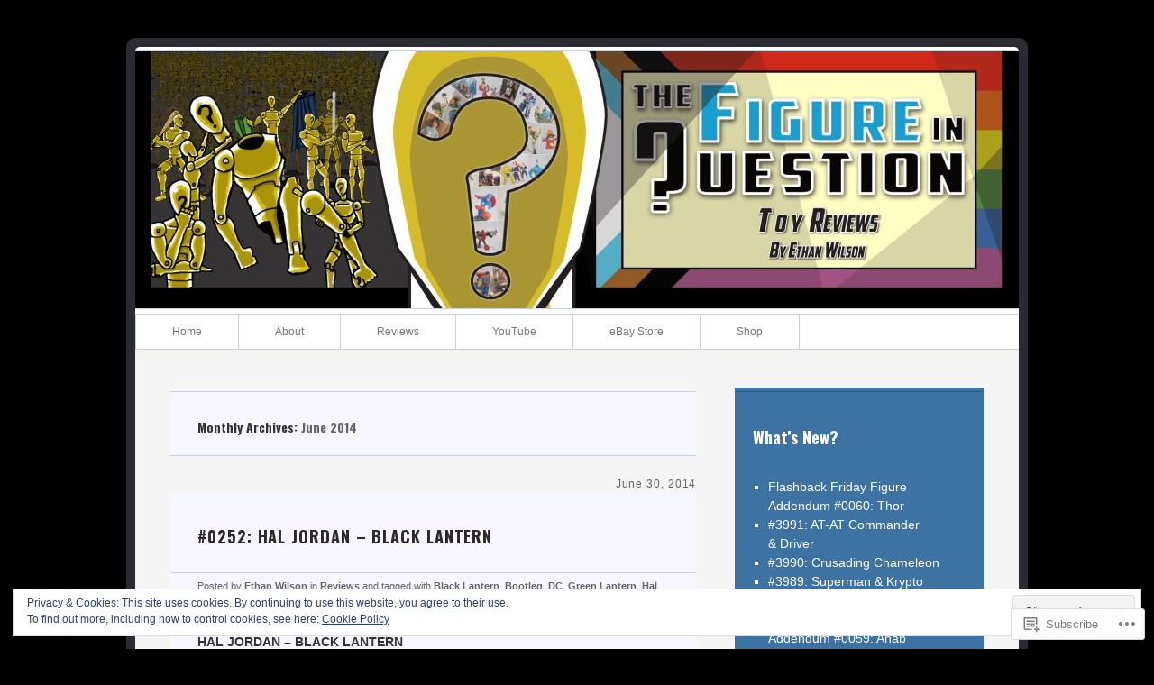

--- FILE ---
content_type: text/html; charset=UTF-8
request_url: https://thefigureinquestion.com/2014/06/
body_size: 42027
content:
<!DOCTYPE html>
<html lang="en">
<head>
<meta charset="UTF-8" />
<title>June | 2014 | The Figure In Question</title>
<link rel="profile" href="http://gmpg.org/xfn/11" />
<link rel="pingback" href="https://thefigureinquestion.com/xmlrpc.php" />
<!--[if lt IE 9]>
<script src="/inc/js/html5.js" type="text/javascript"></script>
<![endif]-->

<script type="text/javascript">
  WebFontConfig = {"google":{"families":["Oswald:b:latin,latin-ext"]},"api_url":"https:\/\/fonts-api.wp.com\/css"};
  (function() {
    var wf = document.createElement('script');
    wf.src = '/wp-content/plugins/custom-fonts/js/webfont.js';
    wf.type = 'text/javascript';
    wf.async = 'true';
    var s = document.getElementsByTagName('script')[0];
    s.parentNode.insertBefore(wf, s);
	})();
</script><style id="jetpack-custom-fonts-css">.wf-active #site-title a{font-family:"Oswald",sans-serif;font-style:normal;font-weight:700}.wf-active .entry-title, .wf-active .widget-title, .wf-active h1, .wf-active h2, .wf-active h3, .wf-active h4, .wf-active h5, .wf-active h6{font-family:"Oswald",sans-serif;font-style:normal;font-weight:700}.wf-active .entry-title, .wf-active .widget-title{font-size:18.2px;font-style:normal;font-weight:700}.wf-active #site-title a{font-size:46.8px;font-style:normal;font-weight:700}</style>
<meta name='robots' content='max-image-preview:large' />

<!-- Async WordPress.com Remote Login -->
<script id="wpcom_remote_login_js">
var wpcom_remote_login_extra_auth = '';
function wpcom_remote_login_remove_dom_node_id( element_id ) {
	var dom_node = document.getElementById( element_id );
	if ( dom_node ) { dom_node.parentNode.removeChild( dom_node ); }
}
function wpcom_remote_login_remove_dom_node_classes( class_name ) {
	var dom_nodes = document.querySelectorAll( '.' + class_name );
	for ( var i = 0; i < dom_nodes.length; i++ ) {
		dom_nodes[ i ].parentNode.removeChild( dom_nodes[ i ] );
	}
}
function wpcom_remote_login_final_cleanup() {
	wpcom_remote_login_remove_dom_node_classes( "wpcom_remote_login_msg" );
	wpcom_remote_login_remove_dom_node_id( "wpcom_remote_login_key" );
	wpcom_remote_login_remove_dom_node_id( "wpcom_remote_login_validate" );
	wpcom_remote_login_remove_dom_node_id( "wpcom_remote_login_js" );
	wpcom_remote_login_remove_dom_node_id( "wpcom_request_access_iframe" );
	wpcom_remote_login_remove_dom_node_id( "wpcom_request_access_styles" );
}

// Watch for messages back from the remote login
window.addEventListener( "message", function( e ) {
	if ( e.origin === "https://r-login.wordpress.com" ) {
		var data = {};
		try {
			data = JSON.parse( e.data );
		} catch( e ) {
			wpcom_remote_login_final_cleanup();
			return;
		}

		if ( data.msg === 'LOGIN' ) {
			// Clean up the login check iframe
			wpcom_remote_login_remove_dom_node_id( "wpcom_remote_login_key" );

			var id_regex = new RegExp( /^[0-9]+$/ );
			var token_regex = new RegExp( /^.*|.*|.*$/ );
			if (
				token_regex.test( data.token )
				&& id_regex.test( data.wpcomid )
			) {
				// We have everything we need to ask for a login
				var script = document.createElement( "script" );
				script.setAttribute( "id", "wpcom_remote_login_validate" );
				script.src = '/remote-login.php?wpcom_remote_login=validate'
					+ '&wpcomid=' + data.wpcomid
					+ '&token=' + encodeURIComponent( data.token )
					+ '&host=' + window.location.protocol
					+ '//' + window.location.hostname
					+ '&postid=2178'
					+ '&is_singular=';
				document.body.appendChild( script );
			}

			return;
		}

		// Safari ITP, not logged in, so redirect
		if ( data.msg === 'LOGIN-REDIRECT' ) {
			window.location = 'https://wordpress.com/log-in?redirect_to=' + window.location.href;
			return;
		}

		// Safari ITP, storage access failed, remove the request
		if ( data.msg === 'LOGIN-REMOVE' ) {
			var css_zap = 'html { -webkit-transition: margin-top 1s; transition: margin-top 1s; } /* 9001 */ html { margin-top: 0 !important; } * html body { margin-top: 0 !important; } @media screen and ( max-width: 782px ) { html { margin-top: 0 !important; } * html body { margin-top: 0 !important; } }';
			var style_zap = document.createElement( 'style' );
			style_zap.type = 'text/css';
			style_zap.appendChild( document.createTextNode( css_zap ) );
			document.body.appendChild( style_zap );

			var e = document.getElementById( 'wpcom_request_access_iframe' );
			e.parentNode.removeChild( e );

			document.cookie = 'wordpress_com_login_access=denied; path=/; max-age=31536000';

			return;
		}

		// Safari ITP
		if ( data.msg === 'REQUEST_ACCESS' ) {
			console.log( 'request access: safari' );

			// Check ITP iframe enable/disable knob
			if ( wpcom_remote_login_extra_auth !== 'safari_itp_iframe' ) {
				return;
			}

			// If we are in a "private window" there is no ITP.
			var private_window = false;
			try {
				var opendb = window.openDatabase( null, null, null, null );
			} catch( e ) {
				private_window = true;
			}

			if ( private_window ) {
				console.log( 'private window' );
				return;
			}

			var iframe = document.createElement( 'iframe' );
			iframe.id = 'wpcom_request_access_iframe';
			iframe.setAttribute( 'scrolling', 'no' );
			iframe.setAttribute( 'sandbox', 'allow-storage-access-by-user-activation allow-scripts allow-same-origin allow-top-navigation-by-user-activation' );
			iframe.src = 'https://r-login.wordpress.com/remote-login.php?wpcom_remote_login=request_access&origin=' + encodeURIComponent( data.origin ) + '&wpcomid=' + encodeURIComponent( data.wpcomid );

			var css = 'html { -webkit-transition: margin-top 1s; transition: margin-top 1s; } /* 9001 */ html { margin-top: 46px !important; } * html body { margin-top: 46px !important; } @media screen and ( max-width: 660px ) { html { margin-top: 71px !important; } * html body { margin-top: 71px !important; } #wpcom_request_access_iframe { display: block; height: 71px !important; } } #wpcom_request_access_iframe { border: 0px; height: 46px; position: fixed; top: 0; left: 0; width: 100%; min-width: 100%; z-index: 99999; background: #23282d; } ';

			var style = document.createElement( 'style' );
			style.type = 'text/css';
			style.id = 'wpcom_request_access_styles';
			style.appendChild( document.createTextNode( css ) );
			document.body.appendChild( style );

			document.body.appendChild( iframe );
		}

		if ( data.msg === 'DONE' ) {
			wpcom_remote_login_final_cleanup();
		}
	}
}, false );

// Inject the remote login iframe after the page has had a chance to load
// more critical resources
window.addEventListener( "DOMContentLoaded", function( e ) {
	var iframe = document.createElement( "iframe" );
	iframe.style.display = "none";
	iframe.setAttribute( "scrolling", "no" );
	iframe.setAttribute( "id", "wpcom_remote_login_key" );
	iframe.src = "https://r-login.wordpress.com/remote-login.php"
		+ "?wpcom_remote_login=key"
		+ "&origin=aHR0cHM6Ly90aGVmaWd1cmVpbnF1ZXN0aW9uLmNvbQ%3D%3D"
		+ "&wpcomid=59395812"
		+ "&time=" + Math.floor( Date.now() / 1000 );
	document.body.appendChild( iframe );
}, false );
</script>
<link rel='dns-prefetch' href='//s0.wp.com' />
<link rel='dns-prefetch' href='//af.pubmine.com' />
<link rel="alternate" type="application/rss+xml" title="The Figure In Question &raquo; Feed" href="https://thefigureinquestion.com/feed/" />
<link rel="alternate" type="application/rss+xml" title="The Figure In Question &raquo; Comments Feed" href="https://thefigureinquestion.com/comments/feed/" />
	<script type="text/javascript">
		/* <![CDATA[ */
		function addLoadEvent(func) {
			var oldonload = window.onload;
			if (typeof window.onload != 'function') {
				window.onload = func;
			} else {
				window.onload = function () {
					oldonload();
					func();
				}
			}
		}
		/* ]]> */
	</script>
	<link crossorigin='anonymous' rel='stylesheet' id='all-css-0-1' href='/wp-content/mu-plugins/widgets/eu-cookie-law/templates/style.css?m=1642463000i&cssminify=yes' type='text/css' media='all' />
<style id='wp-emoji-styles-inline-css'>

	img.wp-smiley, img.emoji {
		display: inline !important;
		border: none !important;
		box-shadow: none !important;
		height: 1em !important;
		width: 1em !important;
		margin: 0 0.07em !important;
		vertical-align: -0.1em !important;
		background: none !important;
		padding: 0 !important;
	}
/*# sourceURL=wp-emoji-styles-inline-css */
</style>
<link crossorigin='anonymous' rel='stylesheet' id='all-css-2-1' href='/wp-content/plugins/gutenberg-core/v22.4.0/build/styles/block-library/style.min.css?m=1768935615i&cssminify=yes' type='text/css' media='all' />
<style id='wp-block-library-inline-css'>
.has-text-align-justify {
	text-align:justify;
}
.has-text-align-justify{text-align:justify;}

/*# sourceURL=wp-block-library-inline-css */
</style><style id='wp-block-paragraph-inline-css'>
.is-small-text{font-size:.875em}.is-regular-text{font-size:1em}.is-large-text{font-size:2.25em}.is-larger-text{font-size:3em}.has-drop-cap:not(:focus):first-letter{float:left;font-size:8.4em;font-style:normal;font-weight:100;line-height:.68;margin:.05em .1em 0 0;text-transform:uppercase}body.rtl .has-drop-cap:not(:focus):first-letter{float:none;margin-left:.1em}p.has-drop-cap.has-background{overflow:hidden}:root :where(p.has-background){padding:1.25em 2.375em}:where(p.has-text-color:not(.has-link-color)) a{color:inherit}p.has-text-align-left[style*="writing-mode:vertical-lr"],p.has-text-align-right[style*="writing-mode:vertical-rl"]{rotate:180deg}
/*# sourceURL=https://s0.wp.com/wp-content/plugins/gutenberg-core/v22.4.0/build/styles/block-library/paragraph/style.min.css */
</style>
<style id='global-styles-inline-css'>
:root{--wp--preset--aspect-ratio--square: 1;--wp--preset--aspect-ratio--4-3: 4/3;--wp--preset--aspect-ratio--3-4: 3/4;--wp--preset--aspect-ratio--3-2: 3/2;--wp--preset--aspect-ratio--2-3: 2/3;--wp--preset--aspect-ratio--16-9: 16/9;--wp--preset--aspect-ratio--9-16: 9/16;--wp--preset--color--black: #000000;--wp--preset--color--cyan-bluish-gray: #abb8c3;--wp--preset--color--white: #ffffff;--wp--preset--color--pale-pink: #f78da7;--wp--preset--color--vivid-red: #cf2e2e;--wp--preset--color--luminous-vivid-orange: #ff6900;--wp--preset--color--luminous-vivid-amber: #fcb900;--wp--preset--color--light-green-cyan: #7bdcb5;--wp--preset--color--vivid-green-cyan: #00d084;--wp--preset--color--pale-cyan-blue: #8ed1fc;--wp--preset--color--vivid-cyan-blue: #0693e3;--wp--preset--color--vivid-purple: #9b51e0;--wp--preset--gradient--vivid-cyan-blue-to-vivid-purple: linear-gradient(135deg,rgb(6,147,227) 0%,rgb(155,81,224) 100%);--wp--preset--gradient--light-green-cyan-to-vivid-green-cyan: linear-gradient(135deg,rgb(122,220,180) 0%,rgb(0,208,130) 100%);--wp--preset--gradient--luminous-vivid-amber-to-luminous-vivid-orange: linear-gradient(135deg,rgb(252,185,0) 0%,rgb(255,105,0) 100%);--wp--preset--gradient--luminous-vivid-orange-to-vivid-red: linear-gradient(135deg,rgb(255,105,0) 0%,rgb(207,46,46) 100%);--wp--preset--gradient--very-light-gray-to-cyan-bluish-gray: linear-gradient(135deg,rgb(238,238,238) 0%,rgb(169,184,195) 100%);--wp--preset--gradient--cool-to-warm-spectrum: linear-gradient(135deg,rgb(74,234,220) 0%,rgb(151,120,209) 20%,rgb(207,42,186) 40%,rgb(238,44,130) 60%,rgb(251,105,98) 80%,rgb(254,248,76) 100%);--wp--preset--gradient--blush-light-purple: linear-gradient(135deg,rgb(255,206,236) 0%,rgb(152,150,240) 100%);--wp--preset--gradient--blush-bordeaux: linear-gradient(135deg,rgb(254,205,165) 0%,rgb(254,45,45) 50%,rgb(107,0,62) 100%);--wp--preset--gradient--luminous-dusk: linear-gradient(135deg,rgb(255,203,112) 0%,rgb(199,81,192) 50%,rgb(65,88,208) 100%);--wp--preset--gradient--pale-ocean: linear-gradient(135deg,rgb(255,245,203) 0%,rgb(182,227,212) 50%,rgb(51,167,181) 100%);--wp--preset--gradient--electric-grass: linear-gradient(135deg,rgb(202,248,128) 0%,rgb(113,206,126) 100%);--wp--preset--gradient--midnight: linear-gradient(135deg,rgb(2,3,129) 0%,rgb(40,116,252) 100%);--wp--preset--font-size--small: 13px;--wp--preset--font-size--medium: 20px;--wp--preset--font-size--large: 36px;--wp--preset--font-size--x-large: 42px;--wp--preset--font-family--albert-sans: 'Albert Sans', sans-serif;--wp--preset--font-family--alegreya: Alegreya, serif;--wp--preset--font-family--arvo: Arvo, serif;--wp--preset--font-family--bodoni-moda: 'Bodoni Moda', serif;--wp--preset--font-family--bricolage-grotesque: 'Bricolage Grotesque', sans-serif;--wp--preset--font-family--cabin: Cabin, sans-serif;--wp--preset--font-family--chivo: Chivo, sans-serif;--wp--preset--font-family--commissioner: Commissioner, sans-serif;--wp--preset--font-family--cormorant: Cormorant, serif;--wp--preset--font-family--courier-prime: 'Courier Prime', monospace;--wp--preset--font-family--crimson-pro: 'Crimson Pro', serif;--wp--preset--font-family--dm-mono: 'DM Mono', monospace;--wp--preset--font-family--dm-sans: 'DM Sans', sans-serif;--wp--preset--font-family--dm-serif-display: 'DM Serif Display', serif;--wp--preset--font-family--domine: Domine, serif;--wp--preset--font-family--eb-garamond: 'EB Garamond', serif;--wp--preset--font-family--epilogue: Epilogue, sans-serif;--wp--preset--font-family--fahkwang: Fahkwang, sans-serif;--wp--preset--font-family--figtree: Figtree, sans-serif;--wp--preset--font-family--fira-sans: 'Fira Sans', sans-serif;--wp--preset--font-family--fjalla-one: 'Fjalla One', sans-serif;--wp--preset--font-family--fraunces: Fraunces, serif;--wp--preset--font-family--gabarito: Gabarito, system-ui;--wp--preset--font-family--ibm-plex-mono: 'IBM Plex Mono', monospace;--wp--preset--font-family--ibm-plex-sans: 'IBM Plex Sans', sans-serif;--wp--preset--font-family--ibarra-real-nova: 'Ibarra Real Nova', serif;--wp--preset--font-family--instrument-serif: 'Instrument Serif', serif;--wp--preset--font-family--inter: Inter, sans-serif;--wp--preset--font-family--josefin-sans: 'Josefin Sans', sans-serif;--wp--preset--font-family--jost: Jost, sans-serif;--wp--preset--font-family--libre-baskerville: 'Libre Baskerville', serif;--wp--preset--font-family--libre-franklin: 'Libre Franklin', sans-serif;--wp--preset--font-family--literata: Literata, serif;--wp--preset--font-family--lora: Lora, serif;--wp--preset--font-family--merriweather: Merriweather, serif;--wp--preset--font-family--montserrat: Montserrat, sans-serif;--wp--preset--font-family--newsreader: Newsreader, serif;--wp--preset--font-family--noto-sans-mono: 'Noto Sans Mono', sans-serif;--wp--preset--font-family--nunito: Nunito, sans-serif;--wp--preset--font-family--open-sans: 'Open Sans', sans-serif;--wp--preset--font-family--overpass: Overpass, sans-serif;--wp--preset--font-family--pt-serif: 'PT Serif', serif;--wp--preset--font-family--petrona: Petrona, serif;--wp--preset--font-family--piazzolla: Piazzolla, serif;--wp--preset--font-family--playfair-display: 'Playfair Display', serif;--wp--preset--font-family--plus-jakarta-sans: 'Plus Jakarta Sans', sans-serif;--wp--preset--font-family--poppins: Poppins, sans-serif;--wp--preset--font-family--raleway: Raleway, sans-serif;--wp--preset--font-family--roboto: Roboto, sans-serif;--wp--preset--font-family--roboto-slab: 'Roboto Slab', serif;--wp--preset--font-family--rubik: Rubik, sans-serif;--wp--preset--font-family--rufina: Rufina, serif;--wp--preset--font-family--sora: Sora, sans-serif;--wp--preset--font-family--source-sans-3: 'Source Sans 3', sans-serif;--wp--preset--font-family--source-serif-4: 'Source Serif 4', serif;--wp--preset--font-family--space-mono: 'Space Mono', monospace;--wp--preset--font-family--syne: Syne, sans-serif;--wp--preset--font-family--texturina: Texturina, serif;--wp--preset--font-family--urbanist: Urbanist, sans-serif;--wp--preset--font-family--work-sans: 'Work Sans', sans-serif;--wp--preset--spacing--20: 0.44rem;--wp--preset--spacing--30: 0.67rem;--wp--preset--spacing--40: 1rem;--wp--preset--spacing--50: 1.5rem;--wp--preset--spacing--60: 2.25rem;--wp--preset--spacing--70: 3.38rem;--wp--preset--spacing--80: 5.06rem;--wp--preset--shadow--natural: 6px 6px 9px rgba(0, 0, 0, 0.2);--wp--preset--shadow--deep: 12px 12px 50px rgba(0, 0, 0, 0.4);--wp--preset--shadow--sharp: 6px 6px 0px rgba(0, 0, 0, 0.2);--wp--preset--shadow--outlined: 6px 6px 0px -3px rgb(255, 255, 255), 6px 6px rgb(0, 0, 0);--wp--preset--shadow--crisp: 6px 6px 0px rgb(0, 0, 0);}:where(body) { margin: 0; }:where(.is-layout-flex){gap: 0.5em;}:where(.is-layout-grid){gap: 0.5em;}body .is-layout-flex{display: flex;}.is-layout-flex{flex-wrap: wrap;align-items: center;}.is-layout-flex > :is(*, div){margin: 0;}body .is-layout-grid{display: grid;}.is-layout-grid > :is(*, div){margin: 0;}body{padding-top: 0px;padding-right: 0px;padding-bottom: 0px;padding-left: 0px;}:root :where(.wp-element-button, .wp-block-button__link){background-color: #32373c;border-width: 0;color: #fff;font-family: inherit;font-size: inherit;font-style: inherit;font-weight: inherit;letter-spacing: inherit;line-height: inherit;padding-top: calc(0.667em + 2px);padding-right: calc(1.333em + 2px);padding-bottom: calc(0.667em + 2px);padding-left: calc(1.333em + 2px);text-decoration: none;text-transform: inherit;}.has-black-color{color: var(--wp--preset--color--black) !important;}.has-cyan-bluish-gray-color{color: var(--wp--preset--color--cyan-bluish-gray) !important;}.has-white-color{color: var(--wp--preset--color--white) !important;}.has-pale-pink-color{color: var(--wp--preset--color--pale-pink) !important;}.has-vivid-red-color{color: var(--wp--preset--color--vivid-red) !important;}.has-luminous-vivid-orange-color{color: var(--wp--preset--color--luminous-vivid-orange) !important;}.has-luminous-vivid-amber-color{color: var(--wp--preset--color--luminous-vivid-amber) !important;}.has-light-green-cyan-color{color: var(--wp--preset--color--light-green-cyan) !important;}.has-vivid-green-cyan-color{color: var(--wp--preset--color--vivid-green-cyan) !important;}.has-pale-cyan-blue-color{color: var(--wp--preset--color--pale-cyan-blue) !important;}.has-vivid-cyan-blue-color{color: var(--wp--preset--color--vivid-cyan-blue) !important;}.has-vivid-purple-color{color: var(--wp--preset--color--vivid-purple) !important;}.has-black-background-color{background-color: var(--wp--preset--color--black) !important;}.has-cyan-bluish-gray-background-color{background-color: var(--wp--preset--color--cyan-bluish-gray) !important;}.has-white-background-color{background-color: var(--wp--preset--color--white) !important;}.has-pale-pink-background-color{background-color: var(--wp--preset--color--pale-pink) !important;}.has-vivid-red-background-color{background-color: var(--wp--preset--color--vivid-red) !important;}.has-luminous-vivid-orange-background-color{background-color: var(--wp--preset--color--luminous-vivid-orange) !important;}.has-luminous-vivid-amber-background-color{background-color: var(--wp--preset--color--luminous-vivid-amber) !important;}.has-light-green-cyan-background-color{background-color: var(--wp--preset--color--light-green-cyan) !important;}.has-vivid-green-cyan-background-color{background-color: var(--wp--preset--color--vivid-green-cyan) !important;}.has-pale-cyan-blue-background-color{background-color: var(--wp--preset--color--pale-cyan-blue) !important;}.has-vivid-cyan-blue-background-color{background-color: var(--wp--preset--color--vivid-cyan-blue) !important;}.has-vivid-purple-background-color{background-color: var(--wp--preset--color--vivid-purple) !important;}.has-black-border-color{border-color: var(--wp--preset--color--black) !important;}.has-cyan-bluish-gray-border-color{border-color: var(--wp--preset--color--cyan-bluish-gray) !important;}.has-white-border-color{border-color: var(--wp--preset--color--white) !important;}.has-pale-pink-border-color{border-color: var(--wp--preset--color--pale-pink) !important;}.has-vivid-red-border-color{border-color: var(--wp--preset--color--vivid-red) !important;}.has-luminous-vivid-orange-border-color{border-color: var(--wp--preset--color--luminous-vivid-orange) !important;}.has-luminous-vivid-amber-border-color{border-color: var(--wp--preset--color--luminous-vivid-amber) !important;}.has-light-green-cyan-border-color{border-color: var(--wp--preset--color--light-green-cyan) !important;}.has-vivid-green-cyan-border-color{border-color: var(--wp--preset--color--vivid-green-cyan) !important;}.has-pale-cyan-blue-border-color{border-color: var(--wp--preset--color--pale-cyan-blue) !important;}.has-vivid-cyan-blue-border-color{border-color: var(--wp--preset--color--vivid-cyan-blue) !important;}.has-vivid-purple-border-color{border-color: var(--wp--preset--color--vivid-purple) !important;}.has-vivid-cyan-blue-to-vivid-purple-gradient-background{background: var(--wp--preset--gradient--vivid-cyan-blue-to-vivid-purple) !important;}.has-light-green-cyan-to-vivid-green-cyan-gradient-background{background: var(--wp--preset--gradient--light-green-cyan-to-vivid-green-cyan) !important;}.has-luminous-vivid-amber-to-luminous-vivid-orange-gradient-background{background: var(--wp--preset--gradient--luminous-vivid-amber-to-luminous-vivid-orange) !important;}.has-luminous-vivid-orange-to-vivid-red-gradient-background{background: var(--wp--preset--gradient--luminous-vivid-orange-to-vivid-red) !important;}.has-very-light-gray-to-cyan-bluish-gray-gradient-background{background: var(--wp--preset--gradient--very-light-gray-to-cyan-bluish-gray) !important;}.has-cool-to-warm-spectrum-gradient-background{background: var(--wp--preset--gradient--cool-to-warm-spectrum) !important;}.has-blush-light-purple-gradient-background{background: var(--wp--preset--gradient--blush-light-purple) !important;}.has-blush-bordeaux-gradient-background{background: var(--wp--preset--gradient--blush-bordeaux) !important;}.has-luminous-dusk-gradient-background{background: var(--wp--preset--gradient--luminous-dusk) !important;}.has-pale-ocean-gradient-background{background: var(--wp--preset--gradient--pale-ocean) !important;}.has-electric-grass-gradient-background{background: var(--wp--preset--gradient--electric-grass) !important;}.has-midnight-gradient-background{background: var(--wp--preset--gradient--midnight) !important;}.has-small-font-size{font-size: var(--wp--preset--font-size--small) !important;}.has-medium-font-size{font-size: var(--wp--preset--font-size--medium) !important;}.has-large-font-size{font-size: var(--wp--preset--font-size--large) !important;}.has-x-large-font-size{font-size: var(--wp--preset--font-size--x-large) !important;}.has-albert-sans-font-family{font-family: var(--wp--preset--font-family--albert-sans) !important;}.has-alegreya-font-family{font-family: var(--wp--preset--font-family--alegreya) !important;}.has-arvo-font-family{font-family: var(--wp--preset--font-family--arvo) !important;}.has-bodoni-moda-font-family{font-family: var(--wp--preset--font-family--bodoni-moda) !important;}.has-bricolage-grotesque-font-family{font-family: var(--wp--preset--font-family--bricolage-grotesque) !important;}.has-cabin-font-family{font-family: var(--wp--preset--font-family--cabin) !important;}.has-chivo-font-family{font-family: var(--wp--preset--font-family--chivo) !important;}.has-commissioner-font-family{font-family: var(--wp--preset--font-family--commissioner) !important;}.has-cormorant-font-family{font-family: var(--wp--preset--font-family--cormorant) !important;}.has-courier-prime-font-family{font-family: var(--wp--preset--font-family--courier-prime) !important;}.has-crimson-pro-font-family{font-family: var(--wp--preset--font-family--crimson-pro) !important;}.has-dm-mono-font-family{font-family: var(--wp--preset--font-family--dm-mono) !important;}.has-dm-sans-font-family{font-family: var(--wp--preset--font-family--dm-sans) !important;}.has-dm-serif-display-font-family{font-family: var(--wp--preset--font-family--dm-serif-display) !important;}.has-domine-font-family{font-family: var(--wp--preset--font-family--domine) !important;}.has-eb-garamond-font-family{font-family: var(--wp--preset--font-family--eb-garamond) !important;}.has-epilogue-font-family{font-family: var(--wp--preset--font-family--epilogue) !important;}.has-fahkwang-font-family{font-family: var(--wp--preset--font-family--fahkwang) !important;}.has-figtree-font-family{font-family: var(--wp--preset--font-family--figtree) !important;}.has-fira-sans-font-family{font-family: var(--wp--preset--font-family--fira-sans) !important;}.has-fjalla-one-font-family{font-family: var(--wp--preset--font-family--fjalla-one) !important;}.has-fraunces-font-family{font-family: var(--wp--preset--font-family--fraunces) !important;}.has-gabarito-font-family{font-family: var(--wp--preset--font-family--gabarito) !important;}.has-ibm-plex-mono-font-family{font-family: var(--wp--preset--font-family--ibm-plex-mono) !important;}.has-ibm-plex-sans-font-family{font-family: var(--wp--preset--font-family--ibm-plex-sans) !important;}.has-ibarra-real-nova-font-family{font-family: var(--wp--preset--font-family--ibarra-real-nova) !important;}.has-instrument-serif-font-family{font-family: var(--wp--preset--font-family--instrument-serif) !important;}.has-inter-font-family{font-family: var(--wp--preset--font-family--inter) !important;}.has-josefin-sans-font-family{font-family: var(--wp--preset--font-family--josefin-sans) !important;}.has-jost-font-family{font-family: var(--wp--preset--font-family--jost) !important;}.has-libre-baskerville-font-family{font-family: var(--wp--preset--font-family--libre-baskerville) !important;}.has-libre-franklin-font-family{font-family: var(--wp--preset--font-family--libre-franklin) !important;}.has-literata-font-family{font-family: var(--wp--preset--font-family--literata) !important;}.has-lora-font-family{font-family: var(--wp--preset--font-family--lora) !important;}.has-merriweather-font-family{font-family: var(--wp--preset--font-family--merriweather) !important;}.has-montserrat-font-family{font-family: var(--wp--preset--font-family--montserrat) !important;}.has-newsreader-font-family{font-family: var(--wp--preset--font-family--newsreader) !important;}.has-noto-sans-mono-font-family{font-family: var(--wp--preset--font-family--noto-sans-mono) !important;}.has-nunito-font-family{font-family: var(--wp--preset--font-family--nunito) !important;}.has-open-sans-font-family{font-family: var(--wp--preset--font-family--open-sans) !important;}.has-overpass-font-family{font-family: var(--wp--preset--font-family--overpass) !important;}.has-pt-serif-font-family{font-family: var(--wp--preset--font-family--pt-serif) !important;}.has-petrona-font-family{font-family: var(--wp--preset--font-family--petrona) !important;}.has-piazzolla-font-family{font-family: var(--wp--preset--font-family--piazzolla) !important;}.has-playfair-display-font-family{font-family: var(--wp--preset--font-family--playfair-display) !important;}.has-plus-jakarta-sans-font-family{font-family: var(--wp--preset--font-family--plus-jakarta-sans) !important;}.has-poppins-font-family{font-family: var(--wp--preset--font-family--poppins) !important;}.has-raleway-font-family{font-family: var(--wp--preset--font-family--raleway) !important;}.has-roboto-font-family{font-family: var(--wp--preset--font-family--roboto) !important;}.has-roboto-slab-font-family{font-family: var(--wp--preset--font-family--roboto-slab) !important;}.has-rubik-font-family{font-family: var(--wp--preset--font-family--rubik) !important;}.has-rufina-font-family{font-family: var(--wp--preset--font-family--rufina) !important;}.has-sora-font-family{font-family: var(--wp--preset--font-family--sora) !important;}.has-source-sans-3-font-family{font-family: var(--wp--preset--font-family--source-sans-3) !important;}.has-source-serif-4-font-family{font-family: var(--wp--preset--font-family--source-serif-4) !important;}.has-space-mono-font-family{font-family: var(--wp--preset--font-family--space-mono) !important;}.has-syne-font-family{font-family: var(--wp--preset--font-family--syne) !important;}.has-texturina-font-family{font-family: var(--wp--preset--font-family--texturina) !important;}.has-urbanist-font-family{font-family: var(--wp--preset--font-family--urbanist) !important;}.has-work-sans-font-family{font-family: var(--wp--preset--font-family--work-sans) !important;}
/*# sourceURL=global-styles-inline-css */
</style>

<style id='classic-theme-styles-inline-css'>
.wp-block-button__link{background-color:#32373c;border-radius:9999px;box-shadow:none;color:#fff;font-size:1.125em;padding:calc(.667em + 2px) calc(1.333em + 2px);text-decoration:none}.wp-block-file__button{background:#32373c;color:#fff}.wp-block-accordion-heading{margin:0}.wp-block-accordion-heading__toggle{background-color:inherit!important;color:inherit!important}.wp-block-accordion-heading__toggle:not(:focus-visible){outline:none}.wp-block-accordion-heading__toggle:focus,.wp-block-accordion-heading__toggle:hover{background-color:inherit!important;border:none;box-shadow:none;color:inherit;padding:var(--wp--preset--spacing--20,1em) 0;text-decoration:none}.wp-block-accordion-heading__toggle:focus-visible{outline:auto;outline-offset:0}
/*# sourceURL=/wp-content/plugins/gutenberg-core/v22.4.0/build/styles/block-library/classic.min.css */
</style>
<link crossorigin='anonymous' rel='stylesheet' id='all-css-4-1' href='/_static/??-eJyNkVtOAzEMRTeEx5pO1cIHYi1Jxk1N81LstHT3pK2gIGDET2Rb9/jaDp4KuJyUkmIJzXMSdNmG7A6Cq2F8HEYQjiUQVDoOa5xZ9FMBoudAgxN5wC+NYoN7r0q9HovRiyLSzIYCxS5bwk48e9KOy0cMSm/LSOk2YG2pJAL9jdwi6L57yQ/uVsbSLO5qYwXZmwPh7+v8IXY55CpoQyNLtZ7/y3FyNyO4jry0U6V+Z99Df73EPV2CPGXov2OUc/qWwC4Yrhf0JT6P2/W4eZqmafX6Dil9wJ0=&cssminify=yes' type='text/css' media='all' />
<link crossorigin='anonymous' rel='stylesheet' id='print-css-5-1' href='/wp-content/mu-plugins/global-print/global-print.css?m=1465851035i&cssminify=yes' type='text/css' media='print' />
<style id='jetpack-global-styles-frontend-style-inline-css'>
:root { --font-headings: unset; --font-base: unset; --font-headings-default: -apple-system,BlinkMacSystemFont,"Segoe UI",Roboto,Oxygen-Sans,Ubuntu,Cantarell,"Helvetica Neue",sans-serif; --font-base-default: -apple-system,BlinkMacSystemFont,"Segoe UI",Roboto,Oxygen-Sans,Ubuntu,Cantarell,"Helvetica Neue",sans-serif;}
/*# sourceURL=jetpack-global-styles-frontend-style-inline-css */
</style>
<link crossorigin='anonymous' rel='stylesheet' id='all-css-8-1' href='/wp-content/themes/h4/global.css?m=1420737423i&cssminify=yes' type='text/css' media='all' />
<script type="text/javascript" id="wpcom-actionbar-placeholder-js-extra">
/* <![CDATA[ */
var actionbardata = {"siteID":"59395812","postID":"0","siteURL":"https://thefigureinquestion.com","xhrURL":"https://thefigureinquestion.com/wp-admin/admin-ajax.php","nonce":"599d797d32","isLoggedIn":"","statusMessage":"","subsEmailDefault":"instantly","proxyScriptUrl":"https://s0.wp.com/wp-content/js/wpcom-proxy-request.js?m=1513050504i&amp;ver=20211021","i18n":{"followedText":"New posts from this site will now appear in your \u003Ca href=\"https://wordpress.com/reader\"\u003EReader\u003C/a\u003E","foldBar":"Collapse this bar","unfoldBar":"Expand this bar","shortLinkCopied":"Shortlink copied to clipboard."}};
//# sourceURL=wpcom-actionbar-placeholder-js-extra
/* ]]> */
</script>
<script type="text/javascript" id="jetpack-mu-wpcom-settings-js-before">
/* <![CDATA[ */
var JETPACK_MU_WPCOM_SETTINGS = {"assetsUrl":"https://s0.wp.com/wp-content/mu-plugins/jetpack-mu-wpcom-plugin/moon/jetpack_vendor/automattic/jetpack-mu-wpcom/src/build/"};
//# sourceURL=jetpack-mu-wpcom-settings-js-before
/* ]]> */
</script>
<script crossorigin='anonymous' type='text/javascript'  src='/_static/??/wp-content/js/rlt-proxy.js,/wp-content/blog-plugins/wordads-classes/js/cmp/v2/cmp-non-gdpr.js?m=1720530689j'></script>
<script type="text/javascript" id="rlt-proxy-js-after">
/* <![CDATA[ */
	rltInitialize( {"token":null,"iframeOrigins":["https:\/\/widgets.wp.com"]} );
//# sourceURL=rlt-proxy-js-after
/* ]]> */
</script>
<link rel="EditURI" type="application/rsd+xml" title="RSD" href="https://thefigureinquestion.wordpress.com/xmlrpc.php?rsd" />
<meta name="generator" content="WordPress.com" />

<!-- Jetpack Open Graph Tags -->
<meta property="og:type" content="website" />
<meta property="og:title" content="June 2014 &#8211; The Figure In Question" />
<meta property="og:site_name" content="The Figure In Question" />
<meta property="og:image" content="https://thefigureinquestion.com/wp-content/uploads/2017/10/cropped-icon4.png?w=200" />
<meta property="og:image:width" content="200" />
<meta property="og:image:height" content="200" />
<meta property="og:image:alt" content="" />
<meta property="og:locale" content="en_US" />

<!-- End Jetpack Open Graph Tags -->
<link rel='openid.server' href='https://thefigureinquestion.com/?openidserver=1' />
<link rel='openid.delegate' href='https://thefigureinquestion.com/' />
<link rel="search" type="application/opensearchdescription+xml" href="https://thefigureinquestion.com/osd.xml" title="The Figure In Question" />
<link rel="search" type="application/opensearchdescription+xml" href="https://s1.wp.com/opensearch.xml" title="WordPress.com" />
<meta name="theme-color" content="#000000" />
		<style type="text/css">
		body {
			background-image: none;
		}
		</style>
	<meta name="description" content="10 posts published by Ethan Wilson during June 2014" />
	<style type="text/css">
			#site-title,
		#site-description,
		.secondary #branding #searchform {
			position: absolute !important;
			clip: rect(1px 1px 1px 1px); /* IE6, IE7 */
			clip: rect(1px, 1px, 1px, 1px);
		}
		</style>
	<style type="text/css" id="custom-background-css">
body.custom-background { background-color: #000000; }
</style>
	<script type="text/javascript">
/* <![CDATA[ */
var wa_client = {}; wa_client.cmd = []; wa_client.config = { 'blog_id': 59395812, 'blog_language': 'en', 'is_wordads': true, 'hosting_type': 1, 'afp_account_id': null, 'afp_host_id': 5038568878849053, 'theme': 'pub/fruit-shake', '_': { 'title': 'Advertisement', 'privacy_settings': 'Privacy Settings' }, 'formats': [ 'belowpost', 'bottom_sticky', 'sidebar_sticky_right', 'shortcode', 'gutenberg_rectangle', 'gutenberg_leaderboard', 'gutenberg_mobile_leaderboard', 'gutenberg_skyscraper' ] };
/* ]]> */
</script>
		<script type="text/javascript">

			window.doNotSellCallback = function() {

				var linkElements = [
					'a[href="https://wordpress.com/?ref=footer_blog"]',
					'a[href="https://wordpress.com/?ref=footer_website"]',
					'a[href="https://wordpress.com/?ref=vertical_footer"]',
					'a[href^="https://wordpress.com/?ref=footer_segment_"]',
				].join(',');

				var dnsLink = document.createElement( 'a' );
				dnsLink.href = 'https://wordpress.com/advertising-program-optout/';
				dnsLink.classList.add( 'do-not-sell-link' );
				dnsLink.rel = 'nofollow';
				dnsLink.style.marginLeft = '0.5em';
				dnsLink.textContent = 'Do Not Sell or Share My Personal Information';

				var creditLinks = document.querySelectorAll( linkElements );

				if ( 0 === creditLinks.length ) {
					return false;
				}

				Array.prototype.forEach.call( creditLinks, function( el ) {
					el.insertAdjacentElement( 'afterend', dnsLink );
				});

				return true;
			};

		</script>
		<style type="text/css" id="custom-colors-css">#colophon {
	background: transparent;
}
.comments-link.fruity a {
	padding: 6px 20px 6px;
}
#main { background-color: #fff;}
#main { background-color: rgba( 255, 255, 255, 0.95 );}
#main img,.wp-caption,#main #gallery-1 img { background-color: #fff;}
.comments-link.fruity a, .page-link a { color: #FFFFFF;}
.comments-link.fruity a:hover, .page-link a:hover { color: #FFFFFF;}
#site-info { color: #656565;}
#site-info a { color: #656565;}
#main .entry-meta .entry-date-link { color: #656565;}
#site-description { color: #4C4C4C;}
body { background-color: #000000;}
#site-description { background-color: #000000;}
#site-description { background-color: rgba( 0, 0, 0, 0.2 );}
.secondary #site-title a, #site-description { border-color: #000000;}
.secondary #site-title a, #site-description { border-color: rgba( 0, 0, 0, 0.2 );}
#main img,.wp-caption,#main #gallery-1 img { border-color: #000000;}
#main img,.wp-caption,#main #gallery-1 img { border-color: rgba( 0, 0, 0, 0.2 );}
.widget { background-color: #3c73a3;}
.widget { border-color: #2E597E;}
.widget { color: #FFFFFF;}
.widget-title { border-color: #2E597E;}
.widget-title { color: #FFFFFF;}
.page-link a:focus,.page-link a:hover,.page-link a:active { color: #3c73a3;}
.comments-link.fruity a:hover, .page-link a:hover { color: #FFFFFF;}
.indexed .format-image .entry-meta a:focus,.indexed .format-image .entry-meta a:hover,.indexed .format-image .entry-meta a:active { color: #3c73a3;}
.format-image .more-link:hover,.format-image .more-link:focus,.format-image .more-link:active { color: #3c73a3;}
.widget a { color: #FFFFFF;}
.comments-link.fruity a, .page-link a, .comments-link.fruity a:visited, .page-link a:visited { background: #3c73a3;}
.comments-link.fruity a:hover, .page-link a:hover { background: #2E597E;}
a,a:visited { color: #2C4B62;}
.comment-meta .comment-edit-link { color: #4982AB;}
#content-nav a:hover { color: #1C303F;}
.entry-title, .entry-title a, .entry-title a:visited { color: #2D2929;}
#comments-title { color: #2d2929;}
.nocomments { color: #2d2929;}
</style>
<link rel="icon" href="https://thefigureinquestion.com/wp-content/uploads/2017/10/cropped-icon4.png?w=32" sizes="32x32" />
<link rel="icon" href="https://thefigureinquestion.com/wp-content/uploads/2017/10/cropped-icon4.png?w=192" sizes="192x192" />
<link rel="apple-touch-icon" href="https://thefigureinquestion.com/wp-content/uploads/2017/10/cropped-icon4.png?w=180" />
<meta name="msapplication-TileImage" content="https://thefigureinquestion.com/wp-content/uploads/2017/10/cropped-icon4.png?w=270" />
<script type="text/javascript">
	window.google_analytics_uacct = "UA-52447-2";
</script>

<script type="text/javascript">
	var _gaq = _gaq || [];
	_gaq.push(['_setAccount', 'UA-52447-2']);
	_gaq.push(['_gat._anonymizeIp']);
	_gaq.push(['_setDomainName', 'none']);
	_gaq.push(['_setAllowLinker', true]);
	_gaq.push(['_initData']);
	_gaq.push(['_trackPageview']);

	(function() {
		var ga = document.createElement('script'); ga.type = 'text/javascript'; ga.async = true;
		ga.src = ('https:' == document.location.protocol ? 'https://ssl' : 'http://www') + '.google-analytics.com/ga.js';
		(document.getElementsByTagName('head')[0] || document.getElementsByTagName('body')[0]).appendChild(ga);
	})();
</script>
<link crossorigin='anonymous' rel='stylesheet' id='all-css-0-3' href='/_static/??-eJyNjMEKgzAQBX9Ifdha9CJ+StF1KdFkN7gJ+X0RbM89zjAMSqxJJbEkhFxHnz9ODBunONN+M4Kq4O2EsHil3WDFRT4aMqvw/yHomj0baD40G/tf9BXXcApj27+ej6Hr2247ASkBO20=&cssminify=yes' type='text/css' media='all' />
</head>

<body class="archive date custom-background wp-theme-pubfruit-shake customizer-styles-applied primary secondary indexed jetpack-reblog-enabled custom-colors">
<div id="page" class="hfeed">
	<header id="branding" role="banner">
			<div class="site-branding">
				<h1 id="site-title"><span><a href="https://thefigureinquestion.com/" title="The Figure In Question" rel="home">The Figure In Question</a></span></h1>
				<h2 id="site-description">Action Figure Reviews By Ethan Wilson</h2>
			</div>

			<div id="site-image">
								<img src="https://thefigureinquestion.com/wp-content/uploads/2026/01/cropped-figureinquestionpride2.jpg" width="980" height="285" alt="" />
				
			</div><!-- #site-image -->

				<form method="get" id="searchform" action="https://thefigureinquestion.com/">
		<input type="text" class="field" name="s" id="s"  placeholder="Search" />
		<input type="submit" class="submit" name="submit" id="searchsubmit" value="Search" />
	</form>
						<nav id="access" role="navigation">
				<h1 class="section-heading">Main menu</h1>
				<div class="skip-link screen-reader-text"><a href="#content" title="Skip to content">Skip to content</a></div>

				<div class="menu-menu-1-container"><ul id="menu-menu-1" class="menu"><li id="menu-item-129" class="menu-item menu-item-type-custom menu-item-object-custom menu-item-home menu-item-129"><a href="https://thefigureinquestion.com/">Home</a></li>
<li id="menu-item-130" class="menu-item menu-item-type-post_type menu-item-object-page menu-item-130"><a href="https://thefigureinquestion.com/about/">About</a></li>
<li id="menu-item-47815" class="menu-item menu-item-type-post_type menu-item-object-page menu-item-47815"><a href="https://thefigureinquestion.com/reviews-year-13/">Reviews</a></li>
<li id="menu-item-47816" class="menu-item menu-item-type-custom menu-item-object-custom menu-item-47816"><a href="https://www.youtube.com/@TheFiQ42">YouTube</a></li>
<li id="menu-item-44971" class="menu-item menu-item-type-custom menu-item-object-custom menu-item-44971"><a href="https://www.ebay.com/usr/glantern1992">eBay Store</a></li>
<li id="menu-item-2571" class="menu-item menu-item-type-custom menu-item-object-custom menu-item-2571"><a href="http://www.redbubble.com/people/thefiq/shop">Shop</a></li>
</ul></div>			</nav><!-- #access -->
				</header><!-- #branding -->


	<div id="main" class="site-main">
		<section id="primary">
			<div id="content" class="site-content" role="main">

				<header class="page-header">
					<h1 class="page-title">
						Monthly Archives: <span>June 2014</span>					</h1>
				</header>

				
								
					
<article id="post-2178" class="post-2178 post type-post status-publish format-standard hentry category-reviews tag-black-lantern tag-bootleg tag-dc tag-green-lantern tag-hal-jordan tag-lego">
	<header class="entry-header">
		<h1 class="entry-title"><a href="https://thefigureinquestion.com/2014/06/30/0252-hal-jordan-black-lantern/" rel="bookmark">#0252: Hal Jordan &#8211; Black&nbsp;Lantern</a></h1>

				<div class="entry-meta">
			Posted by <span class="author vcard"><a class="url fn n" href="https://thefigureinquestion.com/author/ethanhw1/" title="View all posts by Ethan Wilson">Ethan Wilson</a></span> in
			<span class="cat-links"><a href="https://thefigureinquestion.com/category/reviews/" rel="category tag">Reviews</a></span>

			<span class="tag-links">and tagged with </span><a href="https://thefigureinquestion.com/tag/black-lantern/" rel="tag">Black Lantern</a>, <a href="https://thefigureinquestion.com/tag/bootleg/" rel="tag">Bootleg</a>, <a href="https://thefigureinquestion.com/tag/dc/" rel="tag">DC</a>, <a href="https://thefigureinquestion.com/tag/green-lantern/" rel="tag">Green Lantern</a>, <a href="https://thefigureinquestion.com/tag/hal-jordan/" rel="tag">Hal Jordan</a>, <a href="https://thefigureinquestion.com/tag/lego/" rel="tag">Lego</a>
			<a class="entry-date-link" href="https://thefigureinquestion.com/2014/06/30/0252-hal-jordan-black-lantern/" title="Permalink to #0252: Hal Jordan &#8211; Black&nbsp;Lantern" rel="bookmark"><time pubdate="" datetime="2014-06-30T04:01:51+00:00" class="entry-date">June 30, 2014</time></a>
		</div><!-- .entry-meta -->
			</header><!-- .entry-header -->

		<div class="entry-content">
		<p><strong>HAL JORDAN – BLACK LANTERN</strong></p>
<p><strong>S-WORLD MINIFIGURES</strong></p>
<p><a href="https://thefigureinquestion.com/wp-content/uploads/2014/06/blacklanternlego.jpg"><img data-attachment-id="2179" data-permalink="https://thefigureinquestion.com/2014/06/30/0252-hal-jordan-black-lantern/blacklanternlego/" data-orig-file="https://thefigureinquestion.com/wp-content/uploads/2014/06/blacklanternlego.jpg" data-orig-size="1060,1424" data-comments-opened="1" data-image-meta="{&quot;aperture&quot;:&quot;2.8&quot;,&quot;credit&quot;:&quot;&quot;,&quot;camera&quot;:&quot;Canon PowerShot SD1200 IS&quot;,&quot;caption&quot;:&quot;&quot;,&quot;created_timestamp&quot;:&quot;1402699231&quot;,&quot;copyright&quot;:&quot;&quot;,&quot;focal_length&quot;:&quot;6.2&quot;,&quot;iso&quot;:&quot;125&quot;,&quot;shutter_speed&quot;:&quot;0.016666666666667&quot;,&quot;title&quot;:&quot;&quot;}" data-image-title="BlackLanternLego" data-image-description="" data-image-caption="" data-medium-file="https://thefigureinquestion.com/wp-content/uploads/2014/06/blacklanternlego.jpg?w=223" data-large-file="https://thefigureinquestion.com/wp-content/uploads/2014/06/blacklanternlego.jpg?w=523" class="aligncenter size-large wp-image-2179" src="https://thefigureinquestion.com/wp-content/uploads/2014/06/blacklanternlego.jpg?w=523&#038;h=702" alt="BlackLanternLego" width="523" height="702" srcset="https://thefigureinquestion.com/wp-content/uploads/2014/06/blacklanternlego.jpg?w=523 523w, https://thefigureinquestion.com/wp-content/uploads/2014/06/blacklanternlego.jpg?w=1046 1046w, https://thefigureinquestion.com/wp-content/uploads/2014/06/blacklanternlego.jpg?w=112 112w, https://thefigureinquestion.com/wp-content/uploads/2014/06/blacklanternlego.jpg?w=223 223w, https://thefigureinquestion.com/wp-content/uploads/2014/06/blacklanternlego.jpg?w=768 768w, https://thefigureinquestion.com/wp-content/uploads/2014/06/blacklanternlego.jpg?w=762 762w" sizes="(max-width: 523px) 100vw, 523px" /></a></p>
<p>Yesterday, I spoke of the somewhat complicated nature of knowing just who Green Lantern is at any given time. Well, today, I’m adding yet another layer to that. Not only is it possible for Green Lantern to be any number of individuals, but thanks to writer Geoff Johns, it’s also possible that they may not be Green Lantern, but instead they might be a whole other color of lantern for the day. During the event <em>Blackest Night</em>, Nekron and Black Hand (who both have figures reviewed on this site; check them out!) created their own brand of lantern, called the Black Lantern. Essentially, they were zombies, reanimated various dead heroes. However, given the number of heroes who have died and returned through other means, they figured it would be a good idea to grab those guys too. Which is where today’s figure hails from.</p>
<p>Also of note, there’s another new concept for this review: bootlegs. Bootlegs are unauthorized reproductions or imitations of existing characters or toys, usually done on the cheap, and meant to nab the casual buyer who doesn’t really know any better. Today, I’ll be looking at the first of a few bootleg Legos, or Bootlegos if you will.</p>
<p><strong>THE FIGURE ITSELF</strong></p>
<p>Black Lantern Hal Jordan, being a bootleg, has no official series he is tied to. Near as I can tell from the research I’ve done, he’s from a larger set of Green Lantern themed Bootlegos, produced under the name “S-World”. Mine was purchased on his own, so I can’t really speak to the others. The figure stands about 2 inches tall, and has 7 points of articulation. The quality of the plastic used is a little different, but for all intents and purposes, this guy was built on a standard Lego Minifigure body. His sole add-on is a hair piece, which also appears to be an almost exact replica of one of Lego’s generic male hair pieces. The rest of the figure’s details are handled via paint. The painted work is quite surprising for a bootleg. It rivals official Lego work, and is a step above the work being put out currently by some of the bigger toy companies. The details are applied exquisitely, and capture the Black Lantern design very well. The figure includes a light sabre hilt and two clear blue blasters, which I believe are meant to be some sort of makeshift lantern, and a display stand with the S-World logo on it. Interestingly, the stand is different from Lego’s own Minifigure stand, making it the only unique piece present!</p>
<p><strong>THE ME HALF OF THE EQUATION</strong></p>
<p>I picked up Black Lantern Hal Jordan and two other “Bootlegos” from a dealer at Mego Meet. They were simply labeled “Lego Figures” so I didn’t know their exact origin when I bought them. They came in small sealed bags, like you would find inside the box of a real Lego product, so I wasn’t sure if they were some kind of promotional item or something. Some research later clued me in to their bootleg nature, but I must say, I’m really quite impressed with these figures. The quality is almost exactly that of real Lego product, and they’ve actually gone a lot deeper with their character choices than the real Lego stuff has. I’m curious to see if they stick around much longer, though…</p>
			</div><!-- .entry-content -->
	
	<footer class="entry-meta">
				<span class="comments-link fruity"><a href="https://thefigureinquestion.com/2014/06/30/0252-hal-jordan-black-lantern/#respond">Leave a comment</a></span>
					</footer><!-- #entry-meta -->
</article><!-- #post-## -->

				
					
<article id="post-2174" class="post-2174 post type-post status-publish format-standard hentry category-reviews tag-dc tag-dc-universe-classics tag-green-lantern tag-kyle-rayner tag-mattel">
	<header class="entry-header">
		<h1 class="entry-title"><a href="https://thefigureinquestion.com/2014/06/29/0251-kyle-rayner/" rel="bookmark">#0251: Kyle Rayner</a></h1>

				<div class="entry-meta">
			Posted by <span class="author vcard"><a class="url fn n" href="https://thefigureinquestion.com/author/ethanhw1/" title="View all posts by Ethan Wilson">Ethan Wilson</a></span> in
			<span class="cat-links"><a href="https://thefigureinquestion.com/category/reviews/" rel="category tag">Reviews</a></span>

			<span class="tag-links">and tagged with </span><a href="https://thefigureinquestion.com/tag/dc/" rel="tag">DC</a>, <a href="https://thefigureinquestion.com/tag/dc-universe-classics/" rel="tag">DC Universe Classics</a>, <a href="https://thefigureinquestion.com/tag/green-lantern/" rel="tag">Green Lantern</a>, <a href="https://thefigureinquestion.com/tag/kyle-rayner/" rel="tag">Kyle Rayner</a>, <a href="https://thefigureinquestion.com/tag/mattel/" rel="tag">Mattel</a>
			<a class="entry-date-link" href="https://thefigureinquestion.com/2014/06/29/0251-kyle-rayner/" title="Permalink to #0251: Kyle Rayner" rel="bookmark"><time pubdate="" datetime="2014-06-29T04:01:44+00:00" class="entry-date">June 29, 2014</time></a>
		</div><!-- .entry-meta -->
			</header><!-- .entry-header -->

		<div class="entry-content">
		<p><strong>KYLE RAYNER</strong></p>
<p><strong>GREEN LANTERN CLASSICS</strong></p>
<p><a href="https://thefigureinquestion.com/wp-content/uploads/2014/06/kylerayner.jpg"><img data-attachment-id="2175" data-permalink="https://thefigureinquestion.com/2014/06/29/0251-kyle-rayner/kylerayner/" data-orig-file="https://thefigureinquestion.com/wp-content/uploads/2014/06/kylerayner.jpg" data-orig-size="1368,1824" data-comments-opened="1" data-image-meta="{&quot;aperture&quot;:&quot;4&quot;,&quot;credit&quot;:&quot;&quot;,&quot;camera&quot;:&quot;Canon PowerShot SD1200 IS&quot;,&quot;caption&quot;:&quot;&quot;,&quot;created_timestamp&quot;:&quot;1358792311&quot;,&quot;copyright&quot;:&quot;&quot;,&quot;focal_length&quot;:&quot;11.614&quot;,&quot;iso&quot;:&quot;320&quot;,&quot;shutter_speed&quot;:&quot;0.01&quot;,&quot;title&quot;:&quot;&quot;}" data-image-title="KyleRayner" data-image-description="" data-image-caption="" data-medium-file="https://thefigureinquestion.com/wp-content/uploads/2014/06/kylerayner.jpg?w=225" data-large-file="https://thefigureinquestion.com/wp-content/uploads/2014/06/kylerayner.jpg?w=523" class="aligncenter size-large wp-image-2175" src="https://thefigureinquestion.com/wp-content/uploads/2014/06/kylerayner.jpg?w=523&#038;h=697" alt="KyleRayner" width="523" height="697" srcset="https://thefigureinquestion.com/wp-content/uploads/2014/06/kylerayner.jpg?w=523 523w, https://thefigureinquestion.com/wp-content/uploads/2014/06/kylerayner.jpg?w=1046 1046w, https://thefigureinquestion.com/wp-content/uploads/2014/06/kylerayner.jpg?w=113 113w, https://thefigureinquestion.com/wp-content/uploads/2014/06/kylerayner.jpg?w=225 225w, https://thefigureinquestion.com/wp-content/uploads/2014/06/kylerayner.jpg?w=768 768w" sizes="(max-width: 523px) 100vw, 523px" /></a></p>
<p>To the outside observer, the identity of Green Lantern can be a bit confusing. To date, there have been six humans to bear the name, not to mention the countless aliens that use the name throughout the universe! Which one of them you think of when you hear the name largely depends on when you were introduced to DC. Many DC fans learned about the character through <em>Challenge of the Superfriends</em>, which featured Hal Jordan (my personal favorite). People who were fans of <em>Justice League</em> consider John Stewart to be the definitive GL (with good reason). And people who got pulled into comics in the 90s, well they tend to be fans of a guy called Kyle Rayner. That’s the guy I’ll be taking a look at today.</p>
<p><strong>THE FIGURE ITSELF</strong></p>
<p>Kyle was released as part of the first series of <em>Green Lantern Classics</em>, which was a subset of <em>DC Universe Classics </em>intended to tie in with 2011’s <em>Green Lantern</em>. The figure stands a little over 6 inches tall and features 23 points of articulation. He’s based on Kyle’s post-<em>Sinestro Corps War</em> costume, which was the one he was wearing at the time of this figure’s release (I believe he’s still wearing it, though I don’t know for sure. I haven’t read a <em>Green Lantern </em>comicbook in almost two years.) Personally, I think it’s his best costume, so I don’t mind it’s inclusion here, but I can understand why some people were bummed we didn’t get Kyle’s main look from the 90s. Like <em>DC Universe Classics</em>, <em>Green Lantern Classics</em> was built on the buck system. Kyle makes use of the standard medium build body with a new head and a right hand borrowed from <em>DCUC’s </em>John Stewart. The head is a very nice piece, perhaps one of the finest head sculpts in the line. It very nicely captures Kyle’s look. The figure relies on paint to handle most of the costume’s details. The paint does pretty well, although there are a few fuzzy lines here and there, and a noticeable line of black plastic between the greens on the lower torso and the waist. All in all, it looks pretty good, though. Kyle includes a sword construct and a piece of the series’ C-N-C Arkillo. The construct is very impressive, and snaps easily over Kyle’s hand. It’s a great sculpt, and it’s nice to see include a fun accessory for a change.</p>
<p><strong>THE ME HALF OF THE EQUATION</strong></p>
<p>As a Green Lantern fan, I’m sure it’s no real surprise that I ended up with this figure. Even so, this is actually one of two figures from the first series of <em>GLC </em>I actually kept. This was another series where my brother and I split buying a series so that one of us could get the C-N-C. He wanted Arkillo, so I helped him finish the set. Not that it took too much pressuring to get me to buy Kyle. Even amongst all the versions of Hal Jordan offered, Kyle may well be my favorite <em>DCUC</em>-styled Green Lantern (although John does give him a run for his money). It’s a great figure, and I’m definitely glad I got one!</p>
			</div><!-- .entry-content -->
	
	<footer class="entry-meta">
				<span class="comments-link fruity"><a href="https://thefigureinquestion.com/2014/06/29/0251-kyle-rayner/#respond">Leave a comment</a></span>
					</footer><!-- #entry-meta -->
</article><!-- #post-## -->

				
					
<article id="post-2164" class="post-2164 post type-post status-publish format-standard hentry category-reviews tag-avengers tag-hot-toys tag-iron-man tag-marvel tag-robert-downey-jr tag-tony-stark">
	<header class="entry-header">
		<h1 class="entry-title"><a href="https://thefigureinquestion.com/2014/06/28/0250-iron-man-mark-vii/" rel="bookmark">#0250: Iron Man Mark&nbsp;VII</a></h1>

				<div class="entry-meta">
			Posted by <span class="author vcard"><a class="url fn n" href="https://thefigureinquestion.com/author/ethanhw1/" title="View all posts by Ethan Wilson">Ethan Wilson</a></span> in
			<span class="cat-links"><a href="https://thefigureinquestion.com/category/reviews/" rel="category tag">Reviews</a></span>

			<span class="tag-links">and tagged with </span><a href="https://thefigureinquestion.com/tag/avengers/" rel="tag">Avengers</a>, <a href="https://thefigureinquestion.com/tag/hot-toys/" rel="tag">Hot Toys</a>, <a href="https://thefigureinquestion.com/tag/iron-man/" rel="tag">Iron Man</a>, <a href="https://thefigureinquestion.com/tag/marvel/" rel="tag">Marvel</a>, <a href="https://thefigureinquestion.com/tag/robert-downey-jr/" rel="tag">Robert Downey Jr</a>, <a href="https://thefigureinquestion.com/tag/tony-stark/" rel="tag">Tony Stark</a>
			<a class="entry-date-link" href="https://thefigureinquestion.com/2014/06/28/0250-iron-man-mark-vii/" title="Permalink to #0250: Iron Man Mark&nbsp;VII" rel="bookmark"><time pubdate="" datetime="2014-06-28T04:01:13+00:00" class="entry-date">June 28, 2014</time></a>
		</div><!-- .entry-meta -->
			</header><!-- .entry-header -->

		<div class="entry-content">
		<p><strong>IRON MAN MARK VII</strong></p>
<p><strong>THE AVENGERS (HOT TOYS)</strong></p>
<p><a href="https://thefigureinquestion.com/wp-content/uploads/2014/06/markvii3b.jpg"><img data-attachment-id="8823" data-permalink="https://thefigureinquestion.com/2014/06/28/0250-iron-man-mark-vii/markvii3b/" data-orig-file="https://thefigureinquestion.com/wp-content/uploads/2014/06/markvii3b.jpg" data-orig-size="1368,1824" data-comments-opened="1" data-image-meta="{&quot;aperture&quot;:&quot;3.2&quot;,&quot;credit&quot;:&quot;&quot;,&quot;camera&quot;:&quot;Canon PowerShot SD1200 IS&quot;,&quot;caption&quot;:&quot;&quot;,&quot;created_timestamp&quot;:&quot;1375747865&quot;,&quot;copyright&quot;:&quot;&quot;,&quot;focal_length&quot;:&quot;7.23&quot;,&quot;iso&quot;:&quot;200&quot;,&quot;shutter_speed&quot;:&quot;0.016666666666667&quot;,&quot;title&quot;:&quot;&quot;,&quot;orientation&quot;:&quot;1&quot;}" data-image-title="markvii3b" data-image-description="" data-image-caption="" data-medium-file="https://thefigureinquestion.com/wp-content/uploads/2014/06/markvii3b.jpg?w=225" data-large-file="https://thefigureinquestion.com/wp-content/uploads/2014/06/markvii3b.jpg?w=523" class="aligncenter size-large wp-image-8823" src="https://thefigureinquestion.com/wp-content/uploads/2014/06/markvii3b.jpg?w=523&#038;h=697" alt="markvii3b" width="523" height="697" srcset="https://thefigureinquestion.com/wp-content/uploads/2014/06/markvii3b.jpg?w=523 523w, https://thefigureinquestion.com/wp-content/uploads/2014/06/markvii3b.jpg?w=1046 1046w, https://thefigureinquestion.com/wp-content/uploads/2014/06/markvii3b.jpg?w=113 113w, https://thefigureinquestion.com/wp-content/uploads/2014/06/markvii3b.jpg?w=225 225w, https://thefigureinquestion.com/wp-content/uploads/2014/06/markvii3b.jpg?w=768 768w" sizes="(max-width: 523px) 100vw, 523px" /></a></p>
<p>Alright, I’ve gotten to 250 reviews. Amazingly, people are still reading these things. I guess I don’t drone on too much, right? Well, it’s been another 50 reviews, which means it’s time for another “Deluxe Review.”</p>
<p>Once again, the figure is one of those produced by Hot Toys, producers of extremely high-end action figures. They like to pick up the licenses to super hero movies, so it was no surprise to see them pick up the license to <em>The Avengers</em> in 2012. Today I’ll be looking at a version of a character that has been HT’s bread and butter the last few years: Iron Man Mark VII!</p>
<p><strong>THE FIGURE ITSELF</strong></p>
<p><a href="https://thefigureinquestion.com/wp-content/uploads/2014/06/markviiinventoryb.jpg"><img data-attachment-id="8826" data-permalink="https://thefigureinquestion.com/2014/06/28/0250-iron-man-mark-vii/markviiinventoryb/" data-orig-file="https://thefigureinquestion.com/wp-content/uploads/2014/06/markviiinventoryb.jpg" data-orig-size="1368,1824" data-comments-opened="1" data-image-meta="{&quot;aperture&quot;:&quot;3.2&quot;,&quot;credit&quot;:&quot;&quot;,&quot;camera&quot;:&quot;Canon PowerShot SD1200 IS&quot;,&quot;caption&quot;:&quot;&quot;,&quot;created_timestamp&quot;:&quot;1375748435&quot;,&quot;copyright&quot;:&quot;&quot;,&quot;focal_length&quot;:&quot;7.23&quot;,&quot;iso&quot;:&quot;250&quot;,&quot;shutter_speed&quot;:&quot;0.016666666666667&quot;,&quot;title&quot;:&quot;&quot;,&quot;orientation&quot;:&quot;1&quot;}" data-image-title="markviiinventoryb" data-image-description="" data-image-caption="" data-medium-file="https://thefigureinquestion.com/wp-content/uploads/2014/06/markviiinventoryb.jpg?w=225" data-large-file="https://thefigureinquestion.com/wp-content/uploads/2014/06/markviiinventoryb.jpg?w=523" loading="lazy" class="alignright wp-image-8826 size-medium" src="https://thefigureinquestion.com/wp-content/uploads/2014/06/markviiinventoryb.jpg?w=225&#038;h=300" width="225" height="300" srcset="https://thefigureinquestion.com/wp-content/uploads/2014/06/markviiinventoryb.jpg?w=225 225w, https://thefigureinquestion.com/wp-content/uploads/2014/06/markviiinventoryb.jpg?w=450 450w, https://thefigureinquestion.com/wp-content/uploads/2014/06/markviiinventoryb.jpg?w=113 113w" sizes="(max-width: 225px) 100vw, 225px" /></a>The Mark VII is a part of HT’s <em>Movie Masterpiece Series</em>, number 185 to be specific. He stands a little over 12 inches tall and features 68 points of articulation in his default set up. The figure is based on the Mark VII armor, which is the armor that Tony wears during the final battle in <em>Avengers</em>.</p>
<p>The Mark VII is different from most HT figures in that he is a fully sculpted figure, instead of relying on different materials for a costume. The Mark VII features an entirely new sculpt to accurately reflect the armor’s design in the movie. The sculpt is based on the 3D models of the suit created for the movie, so it should be pretty much spot on. However, there are a few areas that are noticeably off. The wrists are a tad too skinny, as are the elbows, which makes it hard to believe a person is actually inside the suit. Also, the eyes are just a tad too large to be accurate. It’s not terribly noticeable in person, but quite obvious in photos. Their only the slightest bit off, but it makes quite a difference at this scale. Those issues aside, the rest of the figure’s sculpt looks pretty much dead on.</p>
<p>The paintwork on the figure is phenomenal, but is once again different from most HT work. On this figure, it’s absolutely imperative that the paint be exactly on the mark, otherwise the figure won’t have the appropriate machined look to him. HT has pulled this off excellently, with nothing out of place. They’ve even added a few small dings and scratches to make the armor look slightly used. Everything looks really great!</p>
<p>The Mark VII includes a huge selection of accessories, even getting more than the usual HT faire. He features:</p>
<ul>
<li>An unmasked head w/ armored collar</li>
<li>6 interchangeable hands</li>
<li>Extra wrist armor for repulsor hands</li>
<li>Battle-damaged faceplate</li>
<li>Battle-damaged chestplate</li>
<li>Interchangeable arms with lasers deployed</li>
<li>Battle-damaged shoulder pads</li>
<li>3 interchangeable sets of Thigh armor</li>
<li>2 Wrist rocket launchers</li>
<li>3 interchangeable sets of shoulder mounted armor</li>
<li>A display stand</li>
</ul>
<p><a href="https://thefigureinquestion.com/wp-content/uploads/2014/06/markviib.jpg"><img data-attachment-id="8825" data-permalink="https://thefigureinquestion.com/2014/06/28/0250-iron-man-mark-vii/markviib/" data-orig-file="https://thefigureinquestion.com/wp-content/uploads/2014/06/markviib.jpg" data-orig-size="1368,1824" data-comments-opened="1" data-image-meta="{&quot;aperture&quot;:&quot;3.2&quot;,&quot;credit&quot;:&quot;&quot;,&quot;camera&quot;:&quot;Canon PowerShot SD1200 IS&quot;,&quot;caption&quot;:&quot;&quot;,&quot;created_timestamp&quot;:&quot;1375747125&quot;,&quot;copyright&quot;:&quot;&quot;,&quot;focal_length&quot;:&quot;7.23&quot;,&quot;iso&quot;:&quot;200&quot;,&quot;shutter_speed&quot;:&quot;0.016666666666667&quot;,&quot;title&quot;:&quot;&quot;,&quot;orientation&quot;:&quot;1&quot;}" data-image-title="markviib" data-image-description="" data-image-caption="" data-medium-file="https://thefigureinquestion.com/wp-content/uploads/2014/06/markviib.jpg?w=225" data-large-file="https://thefigureinquestion.com/wp-content/uploads/2014/06/markviib.jpg?w=523" loading="lazy" class="alignleft wp-image-8825 size-thumbnail" src="https://thefigureinquestion.com/wp-content/uploads/2014/06/markviib.jpg?w=113&#038;h=150" width="113" height="150" srcset="https://thefigureinquestion.com/wp-content/uploads/2014/06/markviib.jpg?w=113 113w, https://thefigureinquestion.com/wp-content/uploads/2014/06/markviib.jpg?w=226 226w" sizes="(max-width: 113px) 100vw, 113px" /></a>The unmasked head is not unexpected, as it has become the standard for a HT Iron Man release. Robert Downey Jr must have a difficult likeness to capture, as HT has never quite had his look down. This one ends up being a bit off the mark. It’s an odd case where it’s not a bad Tony Stark sculpt, but it has only a vague resemblance to the actor who plays him in the movies. I don’t hate it, but it’s not HT’s finest work. From a technical standpoint, it’s great. There’s some wonderful texture work, and it looks like a real person, just not the one they’re going for. The paint is up to HT’s usual standard, which is certainly nice to see. The collar piece slips fairly easily over the neck and the whole thing attaches to the MVII body without too much trouble.</p>
<p>There are six hands: two fists, two articulated, and two repulsor. All of them look great, and match the rest of the body wonderfully. I like the articulated ones in particular, as they provide the greatest variety of poses. The repulsor hands have been specially sculpted to allow you to depict Iron Man with his hands in blast mode as shown in lots of promotional material, and they have their own set of wrist plates to aid in this effect.</p>
<p><a href="https://thefigureinquestion.com/wp-content/uploads/2014/06/markvii2b.jpg"><img data-attachment-id="8822" data-permalink="https://thefigureinquestion.com/2014/06/28/0250-iron-man-mark-vii/markvii2b/" data-orig-file="https://thefigureinquestion.com/wp-content/uploads/2014/06/markvii2b.jpg" data-orig-size="1368,1824" data-comments-opened="1" data-image-meta="{&quot;aperture&quot;:&quot;3.2&quot;,&quot;credit&quot;:&quot;&quot;,&quot;camera&quot;:&quot;Canon PowerShot SD1200 IS&quot;,&quot;caption&quot;:&quot;&quot;,&quot;created_timestamp&quot;:&quot;1375747466&quot;,&quot;copyright&quot;:&quot;&quot;,&quot;focal_length&quot;:&quot;7.23&quot;,&quot;iso&quot;:&quot;200&quot;,&quot;shutter_speed&quot;:&quot;0.016666666666667&quot;,&quot;title&quot;:&quot;&quot;,&quot;orientation&quot;:&quot;1&quot;}" data-image-title="markvii2b" data-image-description="" data-image-caption="" data-medium-file="https://thefigureinquestion.com/wp-content/uploads/2014/06/markvii2b.jpg?w=225" data-large-file="https://thefigureinquestion.com/wp-content/uploads/2014/06/markvii2b.jpg?w=523" loading="lazy" class="alignright wp-image-8822 size-thumbnail" src="https://thefigureinquestion.com/wp-content/uploads/2014/06/markvii2b.jpg?w=113&#038;h=150" width="113" height="150" srcset="https://thefigureinquestion.com/wp-content/uploads/2014/06/markvii2b.jpg?w=113 113w, https://thefigureinquestion.com/wp-content/uploads/2014/06/markvii2b.jpg?w=226 226w" sizes="(max-width: 113px) 100vw, 113px" /></a>The figure also includes several pieces to allow him to be displayed in a “Battle-Damaged” mode. These pieces range from simple repaints of normal pieces to complete resculpts. They swap out with relative ease, and look pretty good when in place.</p>
<p>The thigh and shoulder armor come in three possible sets: closed, fully deployed, and removed. The closed is what the figure comes wearing, as they depict the default look. The deployed fit well with the Battle-Damaged set-up, for that middle of the battle look, and the removed allow for the figure to be streamlined. All of the pieces swap out pretty easily, though they’ve also included a small tool to help remove the pieces without risk of damage.</p>
<p><a href="https://thefigureinquestion.com/wp-content/uploads/2014/06/markvii4b.jpg"><img data-attachment-id="8824" data-permalink="https://thefigureinquestion.com/2014/06/28/0250-iron-man-mark-vii/markvii4b/" data-orig-file="https://thefigureinquestion.com/wp-content/uploads/2014/06/markvii4b.jpg" data-orig-size="1368,1824" data-comments-opened="1" data-image-meta="{&quot;aperture&quot;:&quot;3.2&quot;,&quot;credit&quot;:&quot;&quot;,&quot;camera&quot;:&quot;Canon PowerShot SD1200 IS&quot;,&quot;caption&quot;:&quot;&quot;,&quot;created_timestamp&quot;:&quot;1375748228&quot;,&quot;copyright&quot;:&quot;&quot;,&quot;focal_length&quot;:&quot;7.23&quot;,&quot;iso&quot;:&quot;200&quot;,&quot;shutter_speed&quot;:&quot;0.016666666666667&quot;,&quot;title&quot;:&quot;&quot;,&quot;orientation&quot;:&quot;1&quot;}" data-image-title="markvii4b" data-image-description="" data-image-caption="" data-medium-file="https://thefigureinquestion.com/wp-content/uploads/2014/06/markvii4b.jpg?w=225" data-large-file="https://thefigureinquestion.com/wp-content/uploads/2014/06/markvii4b.jpg?w=523" loading="lazy" class="alignleft wp-image-8824 size-thumbnail" src="https://thefigureinquestion.com/wp-content/uploads/2014/06/markvii4b.jpg?w=113&#038;h=150" width="113" height="150" srcset="https://thefigureinquestion.com/wp-content/uploads/2014/06/markvii4b.jpg?w=113 113w, https://thefigureinquestion.com/wp-content/uploads/2014/06/markvii4b.jpg?w=226 226w" sizes="(max-width: 113px) 100vw, 113px" /></a>Lastly, Tony includes a basic display stand with Mark VII printed on the front and the Avengers logo on the base. It’s a simple piece, but it helps connect him with the rest of the figures from the set.</p>
<p><strong>THE ME HALF OF THE EQUATION</strong></p>
<p>Like most of my other HT figures, the Mark VII was ordered via Sideshow Toys’ website. I had not initially planned on picking this figure up, as I had intended to make do with my earlier Mech Test Tony Stark from the first <em>Iron Man</em>. However, as I got further into the <em>Avengers</em> line, I realized that the display wouldn’t look right without a proper Iron Man. So, I waited until I was certain I’d have the money and placed a pre-order for the Mark VII. I’m glad I decided to go for it. The figure was definitely on the expensive side, even for a HT figure, but I honestly feel he was worth it. He’s the best version of the character available, and he has a lot of display options to keep things interesting. And the truth is, he is Iron Man…</p>
			</div><!-- .entry-content -->
	
	<footer class="entry-meta">
				<span class="comments-link fruity"><a href="https://thefigureinquestion.com/2014/06/28/0250-iron-man-mark-vii/#respond">Leave a comment</a></span>
					</footer><!-- #entry-meta -->
</article><!-- #post-## -->

				
					
<article id="post-2171" class="post-2171 post type-post status-publish format-standard hentry category-action-figures-for-the-questioning">
	<header class="entry-header">
		<h1 class="entry-title"><a href="https://thefigureinquestion.com/2014/06/28/action-figures-for-the-questioning-014-hot-toys/" rel="bookmark">Action Figures for the Questioning #014: Hot&nbsp;Toys</a></h1>

				<div class="entry-meta">
			Posted by <span class="author vcard"><a class="url fn n" href="https://thefigureinquestion.com/author/ethanhw1/" title="View all posts by Ethan Wilson">Ethan Wilson</a></span> in
			<span class="cat-links"><a href="https://thefigureinquestion.com/category/action-figures-for-the-questioning/" rel="category tag">Action Figures For the Questioning</a></span>

			
			<a class="entry-date-link" href="https://thefigureinquestion.com/2014/06/28/action-figures-for-the-questioning-014-hot-toys/" title="Permalink to Action Figures for the Questioning #014: Hot&nbsp;Toys" rel="bookmark"><time pubdate="" datetime="" class="entry-date">June 28, 2014</time></a>
		</div><!-- .entry-meta -->
			</header><!-- .entry-header -->

		<div class="entry-content">
		<p><em>I&#8217;ve been in the action figure world for about 20 years.  So, it’s safe to say I&#8217;ve got a fair bit of knowledge on the terms that tend to be thrown around by collectors with little or no explanation as to what they mean.  I generally try to explain a concept on its first appearance on this site, but much as Stan Lee once said to assume every comic book was somebody&#8217;s first, I too must assume that every review on this site might be the first to be read by a new visitor.  As such, I&#8217;ve decided to put together a guide to some of the more frequently used terms and names that might show up.</em></p>
<p><strong>HOT TOYS</strong></p>
<p><a href="https://thefigureinquestion.com/wp-content/uploads/2014/06/hottoys.png"><img data-attachment-id="2172" data-permalink="https://thefigureinquestion.com/2014/06/28/action-figures-for-the-questioning-014-hot-toys/hottoys/" data-orig-file="https://thefigureinquestion.com/wp-content/uploads/2014/06/hottoys.png" data-orig-size="1584,1584" data-comments-opened="1" data-image-meta="{&quot;aperture&quot;:&quot;0&quot;,&quot;credit&quot;:&quot;&quot;,&quot;camera&quot;:&quot;&quot;,&quot;caption&quot;:&quot;&quot;,&quot;created_timestamp&quot;:&quot;0&quot;,&quot;copyright&quot;:&quot;&quot;,&quot;focal_length&quot;:&quot;0&quot;,&quot;iso&quot;:&quot;0&quot;,&quot;shutter_speed&quot;:&quot;0&quot;,&quot;title&quot;:&quot;&quot;}" data-image-title="HotToys" data-image-description="" data-image-caption="" data-medium-file="https://thefigureinquestion.com/wp-content/uploads/2014/06/hottoys.png?w=300" data-large-file="https://thefigureinquestion.com/wp-content/uploads/2014/06/hottoys.png?w=523" loading="lazy" class="aligncenter size-large wp-image-2172" src="https://thefigureinquestion.com/wp-content/uploads/2014/06/hottoys.png?w=523&#038;h=523" alt="HotToys" width="523" height="523" srcset="https://thefigureinquestion.com/wp-content/uploads/2014/06/hottoys.png?w=523 523w, https://thefigureinquestion.com/wp-content/uploads/2014/06/hottoys.png?w=1046 1046w, https://thefigureinquestion.com/wp-content/uploads/2014/06/hottoys.png?w=150 150w, https://thefigureinquestion.com/wp-content/uploads/2014/06/hottoys.png?w=300 300w, https://thefigureinquestion.com/wp-content/uploads/2014/06/hottoys.png?w=768 768w, https://thefigureinquestion.com/wp-content/uploads/2014/06/hottoys.png?w=1024 1024w" sizes="(max-width: 523px) 100vw, 523px" /></a></p>
<p>What is it?:</p>
<p style="padding-left:60px;">A company based in Hong Kong who are known for their high-end twelve-inch scale figures.  Their figures retail at a high price, are exceptionally lifelike, and usually include a large number of accessories.  They also have a tremendous after market, with more popular figures going for anywhere from two to six times their original value.</p>
			</div><!-- .entry-content -->
	
	<footer class="entry-meta">
				<span class="comments-link fruity"><a href="https://thefigureinquestion.com/2014/06/28/action-figures-for-the-questioning-014-hot-toys/#respond">Leave a comment</a></span>
					</footer><!-- #entry-meta -->
</article><!-- #post-## -->

				
					
<article id="post-2159" class="post-2159 post type-post status-publish format-standard hentry category-reviews tag-90s tag-all-time-toys tag-batman-the-animated-series tag-dc tag-joker tag-kenner">
	<header class="entry-header">
		<h1 class="entry-title"><a href="https://thefigureinquestion.com/2014/06/27/0249-the-joker/" rel="bookmark">#0249: The Joker</a></h1>

				<div class="entry-meta">
			Posted by <span class="author vcard"><a class="url fn n" href="https://thefigureinquestion.com/author/ethanhw1/" title="View all posts by Ethan Wilson">Ethan Wilson</a></span> in
			<span class="cat-links"><a href="https://thefigureinquestion.com/category/reviews/" rel="category tag">Reviews</a></span>

			<span class="tag-links">and tagged with </span><a href="https://thefigureinquestion.com/tag/90s/" rel="tag">90s</a>, <a href="https://thefigureinquestion.com/tag/all-time-toys/" rel="tag">All Time Toys</a>, <a href="https://thefigureinquestion.com/tag/batman-the-animated-series/" rel="tag">Batman: The Animated Series</a>, <a href="https://thefigureinquestion.com/tag/dc/" rel="tag">DC</a>, <a href="https://thefigureinquestion.com/tag/joker/" rel="tag">Joker</a>, <a href="https://thefigureinquestion.com/tag/kenner/" rel="tag">Kenner</a>
			<a class="entry-date-link" href="https://thefigureinquestion.com/2014/06/27/0249-the-joker/" title="Permalink to #0249: The Joker" rel="bookmark"><time pubdate="" datetime="2014-06-27T04:01:43+00:00" class="entry-date">June 27, 2014</time></a>
		</div><!-- .entry-meta -->
			</header><!-- .entry-header -->

		<div class="entry-content">
		<p><strong>JOKER</strong></p>
<p><strong>BATMAN: THE ANIMATED SERIES (KENNER)</strong></p>
<p><a href="https://thefigureinquestion.com/wp-content/uploads/2014/06/joker.jpg"><img data-attachment-id="2160" data-permalink="https://thefigureinquestion.com/2014/06/27/0249-the-joker/joker/" data-orig-file="https://thefigureinquestion.com/wp-content/uploads/2014/06/joker.jpg" data-orig-size="1368,1824" data-comments-opened="1" data-image-meta="{&quot;aperture&quot;:&quot;2.8&quot;,&quot;credit&quot;:&quot;&quot;,&quot;camera&quot;:&quot;Canon PowerShot SD1200 IS&quot;,&quot;caption&quot;:&quot;&quot;,&quot;created_timestamp&quot;:&quot;1403820933&quot;,&quot;copyright&quot;:&quot;&quot;,&quot;focal_length&quot;:&quot;6.2&quot;,&quot;iso&quot;:&quot;160&quot;,&quot;shutter_speed&quot;:&quot;0.016666666666667&quot;,&quot;title&quot;:&quot;&quot;}" data-image-title="Joker" data-image-description="" data-image-caption="" data-medium-file="https://thefigureinquestion.com/wp-content/uploads/2014/06/joker.jpg?w=225" data-large-file="https://thefigureinquestion.com/wp-content/uploads/2014/06/joker.jpg?w=523" loading="lazy" class="aligncenter size-large wp-image-2160" src="https://thefigureinquestion.com/wp-content/uploads/2014/06/joker.jpg?w=523&#038;h=697" alt="Joker" width="523" height="697" srcset="https://thefigureinquestion.com/wp-content/uploads/2014/06/joker.jpg?w=523 523w, https://thefigureinquestion.com/wp-content/uploads/2014/06/joker.jpg?w=1046 1046w, https://thefigureinquestion.com/wp-content/uploads/2014/06/joker.jpg?w=113 113w, https://thefigureinquestion.com/wp-content/uploads/2014/06/joker.jpg?w=225 225w, https://thefigureinquestion.com/wp-content/uploads/2014/06/joker.jpg?w=768 768w" sizes="(max-width: 523px) 100vw, 523px" /></a></p>
<p>One of the greatest things to come out of the 90s (aside from yours truly) is <em>Batman: The Animated Series</em>. The series is, in my opinion, the definitive take on Batman and his supporting cast. Since the series aired in the early 90s, it played a decent role in shaping my interests in all this comic stuff. So, it should come as no surprise that I ended up with a decent sized collection of the tie-in figures prodiuced by Kenner around the time of the show. Today, I’ll be looking at Batman’s #1 foe (other than guns and living parents) the Joker. And this isn’t just any Joker, no no. This is Mark Hammil’s Joker, the very best kind of Joker!</p>
<p><strong>THE FIGURE ITSELF</strong></p>
<p>Joker was part of the first series of <em>Batman: The Animated Series</em> figures. He stands about 5 inches tall and features 5 points of articulation. He’s based on Joker’s basic appearance in the show, specifically his “old school” look, which is the design from the initial run of the show. The figure featured an all new <img data-attachment-id="2161" data-permalink="https://thefigureinquestion.com/2014/06/27/0249-the-joker/joker2/" data-orig-file="https://thefigureinquestion.com/wp-content/uploads/2014/06/joker2.jpg" data-orig-size="1368,1824" data-comments-opened="1" data-image-meta="{&quot;aperture&quot;:&quot;2.8&quot;,&quot;credit&quot;:&quot;&quot;,&quot;camera&quot;:&quot;Canon PowerShot SD1200 IS&quot;,&quot;caption&quot;:&quot;&quot;,&quot;created_timestamp&quot;:&quot;1403820999&quot;,&quot;copyright&quot;:&quot;&quot;,&quot;focal_length&quot;:&quot;6.2&quot;,&quot;iso&quot;:&quot;160&quot;,&quot;shutter_speed&quot;:&quot;0.016666666666667&quot;,&quot;title&quot;:&quot;&quot;}" data-image-title="Joker2" data-image-description="" data-image-caption="" data-medium-file="https://thefigureinquestion.com/wp-content/uploads/2014/06/joker2.jpg?w=225" data-large-file="https://thefigureinquestion.com/wp-content/uploads/2014/06/joker2.jpg?w=523" loading="lazy" class="alignright wp-image-2161 size-medium" src="https://thefigureinquestion.com/wp-content/uploads/2014/06/joker2.jpg?w=225&#038;h=300" alt="Joker2" width="225" height="300" srcset="https://thefigureinquestion.com/wp-content/uploads/2014/06/joker2.jpg?w=225 225w, https://thefigureinquestion.com/wp-content/uploads/2014/06/joker2.jpg?w=450 450w, https://thefigureinquestion.com/wp-content/uploads/2014/06/joker2.jpg?w=113 113w" sizes="(max-width: 225px) 100vw, 225px" />sculpt, although parts of it would see re-use on later Joker figures. It’s an alright approximation of his look on the show, though it’s not quite spot on. He seems to be a bit too squat for the character, but otherwise, he looks decent. The paintwork is fairly basic, in fact he’s mostly molded in the appropriate colors, but what’s there is well applied, with little instance of slop or bleed over. The palate seems a bit off, though. The purple seems a little too pale, the yellow seems too dark, and, the biggest issue, his skin tone has an odd green tint to it. Joker was accessorized with an odd water shooting backpack with a gas mask attached. You know, like the one he had all those times on the show….</p>
<p><strong>THE ME HALF OF THE EQUATION</strong></p>
<p>Joker was a later addition to my collection. When I was growing up, the version in the trench coat from <em>Mask of the Phantasm</em> was my basic Joker, as this one had long been gone from stores. A few years ago, I tracked one down at a small toy store near me. He’s a decent figure, and he compliments the rest of the Kenner line fairly nicely.</p>
			</div><!-- .entry-content -->
	
	<footer class="entry-meta">
				<span class="comments-link fruity"><a href="https://thefigureinquestion.com/2014/06/27/0249-the-joker/#respond">Leave a comment</a></span>
					</footer><!-- #entry-meta -->
</article><!-- #post-## -->

				
					
<article id="post-2155" class="post-2155 post type-post status-publish format-standard hentry category-reviews tag-build-a-figure tag-dc tag-dc-universe-classics tag-death tag-green-lantern tag-mattel tag-nekron">
	<header class="entry-header">
		<h1 class="entry-title"><a href="https://thefigureinquestion.com/2014/06/26/0248-nekron/" rel="bookmark">#0248: Nekron</a></h1>

				<div class="entry-meta">
			Posted by <span class="author vcard"><a class="url fn n" href="https://thefigureinquestion.com/author/ethanhw1/" title="View all posts by Ethan Wilson">Ethan Wilson</a></span> in
			<span class="cat-links"><a href="https://thefigureinquestion.com/category/reviews/" rel="category tag">Reviews</a></span>

			<span class="tag-links">and tagged with </span><a href="https://thefigureinquestion.com/tag/build-a-figure/" rel="tag">Build a Figure</a>, <a href="https://thefigureinquestion.com/tag/dc/" rel="tag">DC</a>, <a href="https://thefigureinquestion.com/tag/dc-universe-classics/" rel="tag">DC Universe Classics</a>, <a href="https://thefigureinquestion.com/tag/death/" rel="tag">Death</a>, <a href="https://thefigureinquestion.com/tag/green-lantern/" rel="tag">Green Lantern</a>, <a href="https://thefigureinquestion.com/tag/mattel/" rel="tag">Mattel</a>, <a href="https://thefigureinquestion.com/tag/nekron/" rel="tag">Nekron</a>
			<a class="entry-date-link" href="https://thefigureinquestion.com/2014/06/26/0248-nekron/" title="Permalink to #0248: Nekron" rel="bookmark"><time pubdate="" datetime="2014-06-26T04:01:52+00:00" class="entry-date">June 26, 2014</time></a>
		</div><!-- .entry-meta -->
			</header><!-- .entry-header -->

		<div class="entry-content">
		<p><strong>NEKRON</strong></p>
<p><strong>DC UNIVERSE CLASSICS</strong></p>
<p><a href="https://thefigureinquestion.com/wp-content/uploads/2014/06/nekron.jpg"><img data-attachment-id="2156" data-permalink="https://thefigureinquestion.com/2014/06/26/0248-nekron/nekron/" data-orig-file="https://thefigureinquestion.com/wp-content/uploads/2014/06/nekron.jpg" data-orig-size="1023,1421" data-comments-opened="1" data-image-meta="{&quot;aperture&quot;:&quot;4.5&quot;,&quot;credit&quot;:&quot;&quot;,&quot;camera&quot;:&quot;Canon PowerShot SD1200 IS&quot;,&quot;caption&quot;:&quot;&quot;,&quot;created_timestamp&quot;:&quot;1358562541&quot;,&quot;copyright&quot;:&quot;&quot;,&quot;focal_length&quot;:&quot;14.303&quot;,&quot;iso&quot;:&quot;320&quot;,&quot;shutter_speed&quot;:&quot;0.016666666666667&quot;,&quot;title&quot;:&quot;&quot;}" data-image-title="Nekron" data-image-description="" data-image-caption="" data-medium-file="https://thefigureinquestion.com/wp-content/uploads/2014/06/nekron.jpg?w=216" data-large-file="https://thefigureinquestion.com/wp-content/uploads/2014/06/nekron.jpg?w=523" loading="lazy" class="aligncenter size-large wp-image-2156" src="https://thefigureinquestion.com/wp-content/uploads/2014/06/nekron.jpg?w=523&#038;h=726" alt="Nekron" width="523" height="726" srcset="https://thefigureinquestion.com/wp-content/uploads/2014/06/nekron.jpg?w=523 523w, https://thefigureinquestion.com/wp-content/uploads/2014/06/nekron.jpg?w=108 108w, https://thefigureinquestion.com/wp-content/uploads/2014/06/nekron.jpg?w=216 216w, https://thefigureinquestion.com/wp-content/uploads/2014/06/nekron.jpg?w=768 768w, https://thefigureinquestion.com/wp-content/uploads/2014/06/nekron.jpg?w=737 737w, https://thefigureinquestion.com/wp-content/uploads/2014/06/nekron.jpg 1023w" sizes="(max-width: 523px) 100vw, 523px" /></a></p>
<p>It’s not an uncommon thing to see Death personified as an actual character in a work of fiction. It’s actually really common to see such a character appear in comicbooks. DC Comics actually has five separate versions of death, for various different groups of people. Today, I’ll be looking at Nekron, who is sort of the Green Lantern version of death I suppose. Sadly, he’s not the version of death that rides around on cosmic skis. Lower your standards on this one, guys.</p>
<p><strong>THE FIGURE ITSELF</strong></p>
<p>Nekron was the Collect-N-Connect figure for series 20 of DC Universe Classics, which was themed around Brightest Day, a storyline kicked off by Blackest Night, which featured Nekron as the main antagonist. The figure is about 9 inches tall and has 26 points of articulation. He&#8217;s based on Nekron&#8217;s look during Blackest Night, which is slightly different from his original appearance. The figure features a completely unique sculpt, courtesy of the Four Horsemen. It’s pretty good, with lots of nice tattered and decaying textures. It does a decent job of conveying the corpse that Nekron is meant to be. The paintwork is actually quite nice. There’s no issues with slop or bleed-over, and he has some nice weathering to make him look like he’s been buried in the ground for a while. The figure features no accessories. Normally this isn’t an issue with a C-N-C, given that they’re packed with other figures in a series, but Nekron was initially shown with a scythe accessory that was dropped right before the series was released. It’s kind of important to the character, so the absence is kind of glaring.</p>
<p><strong>THE ME HALF OF THE EQUATION</strong></p>
<p>I got Nekron along with the rest of Series 20 from online retailer Big Bad Toy Store. My brother and I decided we wanted to split the figures in the series, and since he had no real attachment to Nekron, I got to have him. I gotta be honest, Nekron’s not one of my favorite characters either, but he’s a Green Lantern villain and I do have a rather impressive Green Lantern shelf…</p>
			</div><!-- .entry-content -->
	
	<footer class="entry-meta">
				<span class="comments-link fruity"><a href="https://thefigureinquestion.com/2014/06/26/0248-nekron/#respond">Leave a comment</a></span>
					</footer><!-- #entry-meta -->
</article><!-- #post-## -->

				
					
<article id="post-2152" class="post-2152 post type-post status-publish format-standard hentry category-reviews tag-castaway-toys tag-henshin-x tag-mego tag-micronauts">
	<header class="entry-header">
		<h1 class="entry-title"><a href="https://thefigureinquestion.com/2014/06/25/0247-henshin-yellow/" rel="bookmark">#0247: Henshin Yellow</a></h1>

				<div class="entry-meta">
			Posted by <span class="author vcard"><a class="url fn n" href="https://thefigureinquestion.com/author/ethanhw1/" title="View all posts by Ethan Wilson">Ethan Wilson</a></span> in
			<span class="cat-links"><a href="https://thefigureinquestion.com/category/reviews/" rel="category tag">Reviews</a></span>

			<span class="tag-links">and tagged with </span><a href="https://thefigureinquestion.com/tag/castaway-toys/" rel="tag">Castaway Toys</a>, <a href="https://thefigureinquestion.com/tag/henshin-x/" rel="tag">Henshin X</a>, <a href="https://thefigureinquestion.com/tag/mego/" rel="tag">Mego</a>, <a href="https://thefigureinquestion.com/tag/micronauts/" rel="tag">Micronauts</a>
			<a class="entry-date-link" href="https://thefigureinquestion.com/2014/06/25/0247-henshin-yellow/" title="Permalink to #0247: Henshin Yellow" rel="bookmark"><time pubdate="" datetime="2014-06-25T04:01:23+00:00" class="entry-date">June 25, 2014</time></a>
		</div><!-- .entry-meta -->
			</header><!-- .entry-header -->

		<div class="entry-content">
		<p><strong>HENSHIN YELOW</strong></p>
<p><strong>HENSHIN X</strong></p>
<p><a href="https://thefigureinquestion.com/wp-content/uploads/2014/06/henshinyellow.jpg"><img data-attachment-id="2153" data-permalink="https://thefigureinquestion.com/2014/06/25/0247-henshin-yellow/henshinyellow/" data-orig-file="https://thefigureinquestion.com/wp-content/uploads/2014/06/henshinyellow.jpg" data-orig-size="1368,1824" data-comments-opened="1" data-image-meta="{&quot;aperture&quot;:&quot;2.8&quot;,&quot;credit&quot;:&quot;&quot;,&quot;camera&quot;:&quot;Canon PowerShot SD1200 IS&quot;,&quot;caption&quot;:&quot;&quot;,&quot;created_timestamp&quot;:&quot;1402699029&quot;,&quot;copyright&quot;:&quot;&quot;,&quot;focal_length&quot;:&quot;6.2&quot;,&quot;iso&quot;:&quot;125&quot;,&quot;shutter_speed&quot;:&quot;0.016666666666667&quot;,&quot;title&quot;:&quot;&quot;}" data-image-title="HenshinYellow" data-image-description="" data-image-caption="" data-medium-file="https://thefigureinquestion.com/wp-content/uploads/2014/06/henshinyellow.jpg?w=225" data-large-file="https://thefigureinquestion.com/wp-content/uploads/2014/06/henshinyellow.jpg?w=523" loading="lazy" class="aligncenter size-large wp-image-2153" src="https://thefigureinquestion.com/wp-content/uploads/2014/06/henshinyellow.jpg?w=523&#038;h=697" alt="HenshinYellow" width="523" height="697" srcset="https://thefigureinquestion.com/wp-content/uploads/2014/06/henshinyellow.jpg?w=523 523w, https://thefigureinquestion.com/wp-content/uploads/2014/06/henshinyellow.jpg?w=1046 1046w, https://thefigureinquestion.com/wp-content/uploads/2014/06/henshinyellow.jpg?w=113 113w, https://thefigureinquestion.com/wp-content/uploads/2014/06/henshinyellow.jpg?w=225 225w, https://thefigureinquestion.com/wp-content/uploads/2014/06/henshinyellow.jpg?w=768 768w" sizes="(max-width: 523px) 100vw, 523px" /></a></p>
<p>Time for a small history lesson. Back in the 60s, when the original <em>GI Joe</em> was all the rage, Japanese toymakers Takara decided they wanted to make a similar line, but in Japan. However, they didn’t have the budget to actually clothe the figures, and not wanting to make a scene by selling them naked, they instead cast them is clear plastic and filled them with assorted mechanical pieces to make them look robotic. This new line was dubbed <em>Henshin Cyborg</em>, and it was eventually scaled down to 3 ¾ inch scale and dubbed <em>Microman</em>. In the late 70s, <em>Microman </em>was brought to the US by Mego, under the name <em>Micronauts</em>. The line wasn’t a huge hit, but it did moderately well and it spawned quite a loyal following of fans. Fans who also tended to be fans of Mego’s more successful 8 inch lines. So, Castaway Toys, a company known for Mego-styled figures, has decided to bridge the gap with <em>Henshin X</em>!</p>
<p><strong>THE FIGURE ITSELF</strong></p>
<p>This figure is part of the first release of <em>Henshin X </em>figures. He’s one of the heroic figures, and his look is inspired by the <em>Micronauts </em>Time Traveler. The figure stands 8 inches tall and features 24 points of articulation. He’s built on Castaway Toys’ now standard body, which is a reworking of the Type 2 Mego body. The body has been redesigned to give it extra articulation at the elbows, knees, and ankles, as well as eliminate the need for a rubber band to hold the arms and legs in. This is a great improvement, as it means the figure is more sturdy and less likely to spontaneously fall apart. In addition to the basic body, he has a new head sculpt inspired by the old <em>Microman/Micronauts</em> head. He also features a piece with various gears and vents inserted into his torso for added texture. The paintwork isn’t anything too complex, mostly just pieces being painted a solid color, but that does mean everything is clean. The figure’s back, arms, and legs have been painted with a translucent yellow paint, to give the appearance of being molded in said color, and the head has been painted silver to replicate the vac-metallized heads of the figures that inspired this one. The figure includes three pairs of hands: relaxed, trigger finger, and fists. The fists are my personal favorites, but all of them look great, and I’m happy to have the option.</p>
<p><strong>THE ME HALF OF THE EQUATION</strong></p>
<p>I bought this guy at Mego Meet, a Mego themed convention that happens every year in Wheeling, West Virginia. Castaway Toys had a table set up, and this was their brand new item for this year. They had made up a small quantity of these “promo”-types to gage interest in the line, and see what people thought of them. Being a collector of cool action figures, as well as a pretty big fan of<em> Micronauts</em>, I was thrilled to see such a cool set of figures. I only had enough for one, but I hope that Castaway persues this as a full production line, as I’d love to get the rest of the figures that they had present at the event. This figure is a whole lot of fun, and that’s the best kind of action figure!</p>
			</div><!-- .entry-content -->
	
	<footer class="entry-meta">
				<span class="comments-link fruity"><a href="https://thefigureinquestion.com/2014/06/25/0247-henshin-yellow/#comments">3 Comments</a></span>
					</footer><!-- #entry-meta -->
</article><!-- #post-## -->

				
					
<article id="post-2143" class="post-2143 post type-post status-publish format-standard hentry category-reviews tag-60s tag-anime tag-resaurus tag-speed-racer">
	<header class="entry-header">
		<h1 class="entry-title"><a href="https://thefigureinquestion.com/2014/06/24/0246-inspector-detector/" rel="bookmark">#0246: Inspector Detector</a></h1>

				<div class="entry-meta">
			Posted by <span class="author vcard"><a class="url fn n" href="https://thefigureinquestion.com/author/ethanhw1/" title="View all posts by Ethan Wilson">Ethan Wilson</a></span> in
			<span class="cat-links"><a href="https://thefigureinquestion.com/category/reviews/" rel="category tag">Reviews</a></span>

			<span class="tag-links">and tagged with </span><a href="https://thefigureinquestion.com/tag/60s/" rel="tag">60s</a>, <a href="https://thefigureinquestion.com/tag/anime/" rel="tag">Anime</a>, <a href="https://thefigureinquestion.com/tag/resaurus/" rel="tag">Resaurus</a>, <a href="https://thefigureinquestion.com/tag/speed-racer/" rel="tag">Speed Racer</a>
			<a class="entry-date-link" href="https://thefigureinquestion.com/2014/06/24/0246-inspector-detector/" title="Permalink to #0246: Inspector Detector" rel="bookmark"><time pubdate="" datetime="2014-06-24T04:01:37+00:00" class="entry-date">June 24, 2014</time></a>
		</div><!-- .entry-meta -->
			</header><!-- .entry-header -->

		<div class="entry-content">
		<p><strong>INSPECTOR DETECTOR</strong></p>
<p><strong>SPEED RACER</strong></p>
<p><a href="https://thefigureinquestion.com/wp-content/uploads/2014/06/inspectordetector.jpg"><img data-attachment-id="2144" data-permalink="https://thefigureinquestion.com/2014/06/24/0246-inspector-detector/inspectordetector/" data-orig-file="https://thefigureinquestion.com/wp-content/uploads/2014/06/inspectordetector.jpg" data-orig-size="1368,1824" data-comments-opened="1" data-image-meta="{&quot;aperture&quot;:&quot;2.8&quot;,&quot;credit&quot;:&quot;&quot;,&quot;camera&quot;:&quot;Canon PowerShot SD1200 IS&quot;,&quot;caption&quot;:&quot;&quot;,&quot;created_timestamp&quot;:&quot;1402099723&quot;,&quot;copyright&quot;:&quot;&quot;,&quot;focal_length&quot;:&quot;6.2&quot;,&quot;iso&quot;:&quot;125&quot;,&quot;shutter_speed&quot;:&quot;0.016666666666667&quot;,&quot;title&quot;:&quot;&quot;}" data-image-title="InspectorDetector" data-image-description="" data-image-caption="" data-medium-file="https://thefigureinquestion.com/wp-content/uploads/2014/06/inspectordetector.jpg?w=225" data-large-file="https://thefigureinquestion.com/wp-content/uploads/2014/06/inspectordetector.jpg?w=523" loading="lazy" class="aligncenter size-large wp-image-2144" src="https://thefigureinquestion.com/wp-content/uploads/2014/06/inspectordetector.jpg?w=523&#038;h=697" alt="InspectorDetector" width="523" height="697" srcset="https://thefigureinquestion.com/wp-content/uploads/2014/06/inspectordetector.jpg?w=523 523w, https://thefigureinquestion.com/wp-content/uploads/2014/06/inspectordetector.jpg?w=1046 1046w, https://thefigureinquestion.com/wp-content/uploads/2014/06/inspectordetector.jpg?w=113 113w, https://thefigureinquestion.com/wp-content/uploads/2014/06/inspectordetector.jpg?w=225 225w, https://thefigureinquestion.com/wp-content/uploads/2014/06/inspectordetector.jpg?w=768 768w" sizes="(max-width: 523px) 100vw, 523px" /></a></p>
<p>As an animation geek and a toy geek, Resaurus’s <em>Speed Racer </em>line has fascinated me for quite some time. It’s a slightly out there line, and it was easy to overlook at the time, but it’s probably one of the coolest toylines to come out of the 90s. And that’s coming from a guy who got into toys in the 90s! Anyway, they covered most of the pivotal cast members from the show, plus some more minor ones. Today I’ll be looking at one of the show’s recurring heroes, Inspector Detector, who both inspects and detects. What a value!</p>
<p><strong>THE FIGURE ITSELF</strong></p>
<p>Inspector Detector was released in Series Two of Resaurus’s <em>Speed Racer</em> line. He stands a little over 5 inches tall and features 8 points of articulation. He’s based on the appearance of the character on the show. As far as I know, Inspector Detector only had the one look, so it was a pretty clear choice. The sculpt was brand new to this figure, and it looks to emulate the character’s design pretty well. In particular, they really managed to get the Inspector’s oddly shaped beard down in three dimensions, which is really impressive. Like the rest of Series Two, the Inspector has a more basic pose than the earlier figures in the line, which works in his favor. The paint work on Inspector Detector is pretty good overall, though there are a few slight areas of bleed over. The figure is accessorized with a walkie talkie, a pair of binoculars, a hand gun, a pair of hand cuffs, a police badge, and a display stand.</p>
<p><strong>THE ME HALF OF THE EQUATION</strong></p>
<p>When I got Captain Terror and the Assassin at Balticon, it occurred to me that I was only two figures short of a complete set of <em>Speed Racer</em> figures. So, I tracked down yesterday’s Grand Prix Speed and the good old Inspector from a seller on ebay for a pretty great deal. The Inspector isn’t one of my favorite characters from the show, but he’s a unique looking figure, and he rounds out the set nicely.</p>
			</div><!-- .entry-content -->
	
	<footer class="entry-meta">
				<span class="comments-link fruity"><a href="https://thefigureinquestion.com/2014/06/24/0246-inspector-detector/#respond">Leave a comment</a></span>
					</footer><!-- #entry-meta -->
</article><!-- #post-## -->

				
					
<article id="post-2140" class="post-2140 post type-post status-publish format-standard hentry category-reviews tag-60s tag-anime tag-resaurus tag-speed-racer">
	<header class="entry-header">
		<h1 class="entry-title"><a href="https://thefigureinquestion.com/2014/06/23/0245-speed-racer-grand-prix/" rel="bookmark">#0245: Speed Racer &#8211; Grand&nbsp;Prix</a></h1>

				<div class="entry-meta">
			Posted by <span class="author vcard"><a class="url fn n" href="https://thefigureinquestion.com/author/ethanhw1/" title="View all posts by Ethan Wilson">Ethan Wilson</a></span> in
			<span class="cat-links"><a href="https://thefigureinquestion.com/category/reviews/" rel="category tag">Reviews</a></span>

			<span class="tag-links">and tagged with </span><a href="https://thefigureinquestion.com/tag/60s/" rel="tag">60s</a>, <a href="https://thefigureinquestion.com/tag/anime/" rel="tag">Anime</a>, <a href="https://thefigureinquestion.com/tag/resaurus/" rel="tag">Resaurus</a>, <a href="https://thefigureinquestion.com/tag/speed-racer/" rel="tag">Speed Racer</a>
			<a class="entry-date-link" href="https://thefigureinquestion.com/2014/06/23/0245-speed-racer-grand-prix/" title="Permalink to #0245: Speed Racer &#8211; Grand&nbsp;Prix" rel="bookmark"><time pubdate="" datetime="2014-06-23T04:16:39+00:00" class="entry-date">June 23, 2014</time></a>
		</div><!-- .entry-meta -->
			</header><!-- .entry-header -->

		<div class="entry-content">
		<p><strong>SPEED RACER – GRAND PRIX</strong></p>
<p><strong>SPEED RACER</strong></p>
<p><a href="https://thefigureinquestion.com/wp-content/uploads/2014/06/speedgrandprix.jpg"><img data-attachment-id="2141" data-permalink="https://thefigureinquestion.com/2014/06/23/0245-speed-racer-grand-prix/speedgrandprix/" data-orig-file="https://thefigureinquestion.com/wp-content/uploads/2014/06/speedgrandprix.jpg" data-orig-size="1368,1824" data-comments-opened="1" data-image-meta="{&quot;aperture&quot;:&quot;2.8&quot;,&quot;credit&quot;:&quot;&quot;,&quot;camera&quot;:&quot;Canon PowerShot SD1200 IS&quot;,&quot;caption&quot;:&quot;&quot;,&quot;created_timestamp&quot;:&quot;1402099653&quot;,&quot;copyright&quot;:&quot;&quot;,&quot;focal_length&quot;:&quot;6.2&quot;,&quot;iso&quot;:&quot;100&quot;,&quot;shutter_speed&quot;:&quot;0.016666666666667&quot;,&quot;title&quot;:&quot;&quot;}" data-image-title="SpeedGrandPrix" data-image-description="" data-image-caption="" data-medium-file="https://thefigureinquestion.com/wp-content/uploads/2014/06/speedgrandprix.jpg?w=225" data-large-file="https://thefigureinquestion.com/wp-content/uploads/2014/06/speedgrandprix.jpg?w=523" loading="lazy" class="aligncenter size-large wp-image-2141" src="https://thefigureinquestion.com/wp-content/uploads/2014/06/speedgrandprix.jpg?w=523&#038;h=697" alt="SpeedGrandPrix" width="523" height="697" srcset="https://thefigureinquestion.com/wp-content/uploads/2014/06/speedgrandprix.jpg?w=523 523w, https://thefigureinquestion.com/wp-content/uploads/2014/06/speedgrandprix.jpg?w=1046 1046w, https://thefigureinquestion.com/wp-content/uploads/2014/06/speedgrandprix.jpg?w=113 113w, https://thefigureinquestion.com/wp-content/uploads/2014/06/speedgrandprix.jpg?w=225 225w, https://thefigureinquestion.com/wp-content/uploads/2014/06/speedgrandprix.jpg?w=768 768w" sizes="(max-width: 523px) 100vw, 523px" /></a></p>
<p>Go Speed Racer, Go Speed Racer, Go Speed Racer, Go! Yep, it’s time for more Speed Racer reviews. This time around, it’s the main man himself, Speed Racer!</p>
<p><strong>THE FIGURE ITSELF</strong></p>
<p>Speed was released as part of the second series of Resaurus’s <em>Speed Racer</em> line. The figure stands about 5 inches tall and features 8 points of articulation. The figure is NOT based on a look from the show, a trait unique to this figure. Instead, he’s a hypothetical figure, based on what the toymakers thought Speed would look like, were he to take part in the Grand Prix. The big difference between basic Speed and Grand Prix Speed is the latter’s spiffy racing jacket. It’s hard to tell, but it looks like the two versions of Speed share a torso and waist, with all the other sculpted parts being new to this figure. As a Series Two figure, he has a more subdued pose than his Series One counterpart, which actually works in the figure’s favor. The head also features a more intense expression, and generally has a better likeness to the character than the first version. The paintwork on Speed is pretty good, with no noticeable areas of slop or bleed over. I was also impressed by the Mach V logo on the back of his jacket, which looks really great. Speed includes his helmet (with a racing stripe), a hat, a hand gun, a trophy, and a display stand.</p>
<p><strong>THE ME HALF OF THE EQUATION</strong></p>
<p>After picking up Captain Terror and the Assassin at Balticon, I figured I might as well complete my <em>Speed Racer</em> set. Grand Prix Speed can be a pricey figure, but I was able to track one down on ebay for a good deal. Grand Prix Speed was actually the version of the character I had wanted when I was younger, but I never saw one in person. I’m happy to have finally gotten a hold of one!</p>
			</div><!-- .entry-content -->
	
	<footer class="entry-meta">
				<span class="comments-link fruity"><a href="https://thefigureinquestion.com/2014/06/23/0245-speed-racer-grand-prix/#respond">Leave a comment</a></span>
					</footer><!-- #entry-meta -->
</article><!-- #post-## -->

				
					
<article id="post-2134" class="post-2134 post type-post status-publish format-standard hentry category-reviews tag-90s tag-professor-x tag-toy-biz tag-wacky-variants tag-x-men">
	<header class="entry-header">
		<h1 class="entry-title"><a href="https://thefigureinquestion.com/2014/06/22/0244-professor-x-astral-projection/" rel="bookmark">#0244: Professor X &#8211; Astral&nbsp;Projection</a></h1>

				<div class="entry-meta">
			Posted by <span class="author vcard"><a class="url fn n" href="https://thefigureinquestion.com/author/ethanhw1/" title="View all posts by Ethan Wilson">Ethan Wilson</a></span> in
			<span class="cat-links"><a href="https://thefigureinquestion.com/category/reviews/" rel="category tag">Reviews</a></span>

			<span class="tag-links">and tagged with </span><a href="https://thefigureinquestion.com/tag/90s/" rel="tag">90s</a>, <a href="https://thefigureinquestion.com/tag/professor-x/" rel="tag">Professor X</a>, <a href="https://thefigureinquestion.com/tag/toy-biz/" rel="tag">Toy Biz</a>, <a href="https://thefigureinquestion.com/tag/wacky-variants/" rel="tag">Wacky Variants</a>, <a href="https://thefigureinquestion.com/tag/x-men/" rel="tag">X-Men</a>
			<a class="entry-date-link" href="https://thefigureinquestion.com/2014/06/22/0244-professor-x-astral-projection/" title="Permalink to #0244: Professor X &#8211; Astral&nbsp;Projection" rel="bookmark"><time pubdate="" datetime="2014-06-22T04:01:26+00:00" class="entry-date">June 22, 2014</time></a>
		</div><!-- .entry-meta -->
			</header><!-- .entry-header -->

		<div class="entry-content">
		<p><strong>PROFESSOR X – ASTRAL PROJECTION</strong></p>
<p><strong>X-MEN</strong></p>
<p><a href="https://thefigureinquestion.com/wp-content/uploads/2014/06/profxastral.jpg"><img data-attachment-id="2135" data-permalink="https://thefigureinquestion.com/2014/06/22/0244-professor-x-astral-projection/profxastral/" data-orig-file="https://thefigureinquestion.com/wp-content/uploads/2014/06/profxastral.jpg" data-orig-size="1368,1824" data-comments-opened="1" data-image-meta="{&quot;aperture&quot;:&quot;2.8&quot;,&quot;credit&quot;:&quot;&quot;,&quot;camera&quot;:&quot;Canon PowerShot SD1200 IS&quot;,&quot;caption&quot;:&quot;&quot;,&quot;created_timestamp&quot;:&quot;1402100311&quot;,&quot;copyright&quot;:&quot;&quot;,&quot;focal_length&quot;:&quot;6.2&quot;,&quot;iso&quot;:&quot;125&quot;,&quot;shutter_speed&quot;:&quot;0.016666666666667&quot;,&quot;title&quot;:&quot;&quot;}" data-image-title="ProfXAstral" data-image-description="" data-image-caption="" data-medium-file="https://thefigureinquestion.com/wp-content/uploads/2014/06/profxastral.jpg?w=225" data-large-file="https://thefigureinquestion.com/wp-content/uploads/2014/06/profxastral.jpg?w=523" loading="lazy" class="aligncenter size-large wp-image-2135" src="https://thefigureinquestion.com/wp-content/uploads/2014/06/profxastral.jpg?w=523&#038;h=697" alt="ProfXAstral" width="523" height="697" srcset="https://thefigureinquestion.com/wp-content/uploads/2014/06/profxastral.jpg?w=523 523w, https://thefigureinquestion.com/wp-content/uploads/2014/06/profxastral.jpg?w=1046 1046w, https://thefigureinquestion.com/wp-content/uploads/2014/06/profxastral.jpg?w=113 113w, https://thefigureinquestion.com/wp-content/uploads/2014/06/profxastral.jpg?w=225 225w, https://thefigureinquestion.com/wp-content/uploads/2014/06/profxastral.jpg?w=768 768w" sizes="(max-width: 523px) 100vw, 523px" /></a></p>
<p>Professor X is typically a guy in a wheel chair, typically wearing a fairly average suit and tie. As such, he might not seem like the most toyetic character. However, he’s actually gotten quite a fair share of action figures over the years, of many different varieties. Today, I’ll be looking at one of the more out there versions.</p>
<p><strong>THE FIGURE ITSELF</strong></p>
<p>Professor X was a part of the “Mutant Armor” Series of the Toybiz <em>X-Men </em>line. He stands about 5 inches tall and features 8 points of articulation. The figure is based on the look Xavier would sometimes sport when having one of his “battles of the mind.” None of the pieces are original to this figure. The head comes from the previous Professor X figure. The body is an interesting story. Originally, it was meant to be released as US Agent in the third series of Toybiz’s <em>Iron Man</em> line, before the figure was cut from the lineup (Ironically, the figure did eventually see an unsanctioned release overseas). Then, the mold was retooled slightly to be used as Living Laser in the fifth series of <em>Iron Man</em>. This series ended up cancelled entirely, and the mold was once again in limbo. Finally, Toybiz got it out with this figure. Oh boy. Honestly, it’s not even the greatest sculpt. On both of the previous figures to use the body, the head was the main draw. The body’s a bit pudgy, and the torso just looks weird. On the plus side, the figure is molded in some pretty sweet translucent red plastic, which always makes a figure better. He has minimal paintwork, but what’s there is pretty solid overall. The eyebrows seem a bit bold, but maybe Professor X just pictures himself with big bushy eyebrows. The figure included a two piece snap on chest plate, a two piece belt, shin armor, a lightning bolt, and a launching disc shield.</p>
<p><strong>THE ME HALF OF THE EQUATION</strong></p>
<p>Professor X was yet another purchase from the Balticon dealer’s room. Hey, they had $3 X-Men figures, and I’m weak, what can I say? In the 90s, when these figures were still new, finding old releases was virtually impossible, so getting the more basic Professor X was a no go. So, my dad had this figure as his default Professor X for his X-Men shelf. I never had one of my own, but I was always fascinated with the figure. So, when the opportunity presented itself, I was thrilled to get this guy. I know I was a little rough on the body sculpt, but this figure really is just a lot of fun.</p>
			</div><!-- .entry-content -->
	
	<footer class="entry-meta">
				<span class="comments-link fruity"><a href="https://thefigureinquestion.com/2014/06/22/0244-professor-x-astral-projection/#respond">Leave a comment</a></span>
					</footer><!-- #entry-meta -->
</article><!-- #post-## -->

				
			</div><!-- #content -->
		</section><!-- #primary -->

<div id="secondary" class="widget-area" role="complementary">
		
		<aside id="recent-posts-2" class="widget widget_recent_entries">
		<h1 class="widget-title">What&#8217;s New?</h1>
		<ul>
											<li>
					<a href="https://thefigureinquestion.com/2026/01/23/flashback-friday-figure-addendum-0060-thor/">Flashback Friday Figure Addendum #0060:&nbsp;Thor</a>
									</li>
											<li>
					<a href="https://thefigureinquestion.com/2026/01/22/3991-at-at-commander-driver/">#3991: AT-AT Commander &amp;&nbsp;Driver</a>
									</li>
											<li>
					<a href="https://thefigureinquestion.com/2026/01/21/3990-crusading-chameleon/">#3990: Crusading Chameleon</a>
									</li>
											<li>
					<a href="https://thefigureinquestion.com/2026/01/20/3989-superman-krypto/">#3989: Superman &amp;&nbsp;Krypto</a>
									</li>
											<li>
					<a href="https://thefigureinquestion.com/2026/01/19/3988-kane/">#3988: Kane</a>
									</li>
											<li>
					<a href="https://thefigureinquestion.com/2026/01/16/flashback-friday-figure-addendum-0059-ahab/">Flashback Friday Figure Addendum #0059:&nbsp;Ahab</a>
									</li>
											<li>
					<a href="https://thefigureinquestion.com/2026/01/15/3987-ahsoka-clone-trooper/">#3987: Ahsoka Clone&nbsp;Trooper</a>
									</li>
					</ul>

		</aside><aside id="search-2" class="widget widget_search"><h1 class="widget-title">Search The Figure in Question</h1>	<form method="get" id="searchform" action="https://thefigureinquestion.com/">
		<input type="text" class="field" name="s" id="s"  placeholder="Search" />
		<input type="submit" class="submit" name="submit" id="searchsubmit" value="Search" />
	</form></aside><aside id="custom_html-3" class="widget_text widget widget_custom_html"><h1 class="widget-title">Check Out My eBay Store!</h1><div class="textwidget custom-html-widget">
<a href="https://www.ebay.com/str/thefiqfinds">
<img border="0" alt="eBay Ad" src="https://thefigureinquestion.wordpress.com/wp-content/uploads/2025/07/ebayad.jpg" width="250">
</a>
</div></aside><aside id="wp_tag_cloud-2" class="widget wp_widget_tag_cloud"><h1 class="widget-title">Tags</h1><a href="https://thefigureinquestion.com/tag/00s/" class="tag-cloud-link tag-link-103503 tag-link-position-1" style="font-size: 13.547169811321pt;" aria-label="00s (194 items)">00s</a>
<a href="https://thefigureinquestion.com/tag/80s/" class="tag-cloud-link tag-link-32278 tag-link-position-2" style="font-size: 9.937106918239pt;" aria-label="80s (74 items)">80s</a>
<a href="https://thefigureinquestion.com/tag/90s/" class="tag-cloud-link tag-link-47352 tag-link-position-3" style="font-size: 18.301886792453pt;" aria-label="90s (680 items)">90s</a>
<a href="https://thefigureinquestion.com/tag/aliens/" class="tag-cloud-link tag-link-1945 tag-link-position-4" style="font-size: 10.11320754717pt;" aria-label="Aliens (78 items)">Aliens</a>
<a href="https://thefigureinquestion.com/tag/all-time-toys/" class="tag-cloud-link tag-link-367624202 tag-link-position-5" style="font-size: 20.943396226415pt;" aria-label="All Time Toys (1,345 items)">All Time Toys</a>
<a href="https://thefigureinquestion.com/tag/a-new-hope/" class="tag-cloud-link tag-link-137677 tag-link-position-6" style="font-size: 8.8805031446541pt;" aria-label="A New Hope (57 items)">A New Hope</a>
<a href="https://thefigureinquestion.com/tag/autobots/" class="tag-cloud-link tag-link-247918 tag-link-position-7" style="font-size: 8.2641509433962pt;" aria-label="Autobots (48 items)">Autobots</a>
<a href="https://thefigureinquestion.com/tag/avengers/" class="tag-cloud-link tag-link-268804 tag-link-position-8" style="font-size: 12.314465408805pt;" aria-label="Avengers (139 items)">Avengers</a>
<a href="https://thefigureinquestion.com/tag/bandai/" class="tag-cloud-link tag-link-264065 tag-link-position-9" style="font-size: 10.905660377358pt;" aria-label="Bandai (96 items)">Bandai</a>
<a href="https://thefigureinquestion.com/tag/batman/" class="tag-cloud-link tag-link-48159 tag-link-position-10" style="font-size: 10.11320754717pt;" aria-label="Batman (79 items)">Batman</a>
<a href="https://thefigureinquestion.com/tag/batman-the-animated-series/" class="tag-cloud-link tag-link-3274519 tag-link-position-11" style="font-size: 8pt;" aria-label="Batman: The Animated Series (45 items)">Batman: The Animated Series</a>
<a href="https://thefigureinquestion.com/tag/build-a-figure/" class="tag-cloud-link tag-link-3100134 tag-link-position-12" style="font-size: 9.4088050314465pt;" aria-label="Build a Figure (65 items)">Build a Figure</a>
<a href="https://thefigureinquestion.com/tag/captain-america/" class="tag-cloud-link tag-link-71748 tag-link-position-13" style="font-size: 11.169811320755pt;" aria-label="Captain America (104 items)">Captain America</a>
<a href="https://thefigureinquestion.com/tag/christmas-reviews/" class="tag-cloud-link tag-link-14507050 tag-link-position-14" style="font-size: 12.490566037736pt;" aria-label="Christmas Reviews (148 items)">Christmas Reviews</a>
<a href="https://thefigureinquestion.com/tag/classified-series/" class="tag-cloud-link tag-link-17453682 tag-link-position-15" style="font-size: 8pt;" aria-label="Classified Series (45 items)">Classified Series</a>
<a href="https://thefigureinquestion.com/tag/clone-trooper/" class="tag-cloud-link tag-link-4538456 tag-link-position-16" style="font-size: 8.440251572327pt;" aria-label="Clone Trooper (50 items)">Clone Trooper</a>
<a href="https://thefigureinquestion.com/tag/clone-wars/" class="tag-cloud-link tag-link-976328 tag-link-position-17" style="font-size: 8.7044025157233pt;" aria-label="Clone Wars (54 items)">Clone Wars</a>
<a href="https://thefigureinquestion.com/tag/cyclops/" class="tag-cloud-link tag-link-218044 tag-link-position-18" style="font-size: 8.5283018867925pt;" aria-label="Cyclops (52 items)">Cyclops</a>
<a href="https://thefigureinquestion.com/tag/dc/" class="tag-cloud-link tag-link-9092 tag-link-position-19" style="font-size: 17.421383647799pt;" aria-label="DC (530 items)">DC</a>
<a href="https://thefigureinquestion.com/tag/dc-collectibles/" class="tag-cloud-link tag-link-86621272 tag-link-position-20" style="font-size: 10.025157232704pt;" aria-label="DC Collectibles (77 items)">DC Collectibles</a>
<a href="https://thefigureinquestion.com/tag/dc-direct/" class="tag-cloud-link tag-link-911613 tag-link-position-21" style="font-size: 10.201257861635pt;" aria-label="DC Direct (81 items)">DC Direct</a>
<a href="https://thefigureinquestion.com/tag/dc-universe-classics/" class="tag-cloud-link tag-link-4883096 tag-link-position-22" style="font-size: 8.8805031446541pt;" aria-label="DC Universe Classics (56 items)">DC Universe Classics</a>
<a href="https://thefigureinquestion.com/tag/diamond-select-toys/" class="tag-cloud-link tag-link-5240729 tag-link-position-23" style="font-size: 16.540880503145pt;" aria-label="Diamond Select Toys (421 items)">Diamond Select Toys</a>
<a href="https://thefigureinquestion.com/tag/excised/" class="tag-cloud-link tag-link-18002352 tag-link-position-24" style="font-size: 9.6729559748428pt;" aria-label="Excised (69 items)">Excised</a>
<a href="https://thefigureinquestion.com/tag/fantastic-four/" class="tag-cloud-link tag-link-416013 tag-link-position-25" style="font-size: 10.289308176101pt;" aria-label="Fantastic Four (83 items)">Fantastic Four</a>
<a href="https://thefigureinquestion.com/tag/funko/" class="tag-cloud-link tag-link-4879613 tag-link-position-26" style="font-size: 9.6729559748428pt;" aria-label="Funko (70 items)">Funko</a>
<a href="https://thefigureinquestion.com/tag/g-i-joe/" class="tag-cloud-link tag-link-1399521 tag-link-position-27" style="font-size: 12.050314465409pt;" aria-label="G.I. Joe (130 items)">G.I. Joe</a>
<a href="https://thefigureinquestion.com/tag/green-lantern/" class="tag-cloud-link tag-link-71742 tag-link-position-28" style="font-size: 9.7610062893082pt;" aria-label="Green Lantern (72 items)">Green Lantern</a>
<a href="https://thefigureinquestion.com/tag/guardians-of-the-galaxy/" class="tag-cloud-link tag-link-4295071 tag-link-position-29" style="font-size: 9.0566037735849pt;" aria-label="Guardians of the Galaxy (59 items)">Guardians of the Galaxy</a>
<a href="https://thefigureinquestion.com/tag/hasbro/" class="tag-cloud-link tag-link-154786 tag-link-position-30" style="font-size: 22pt;" aria-label="Hasbro (1,778 items)">Hasbro</a>
<a href="https://thefigureinquestion.com/tag/i-blame-max/" class="tag-cloud-link tag-link-522064198 tag-link-position-31" style="font-size: 10.993710691824pt;" aria-label="I blame Max (99 items)">I blame Max</a>
<a href="https://thefigureinquestion.com/tag/imports/" class="tag-cloud-link tag-link-36353 tag-link-position-32" style="font-size: 10.11320754717pt;" aria-label="Imports (78 items)">Imports</a>
<a href="https://thefigureinquestion.com/tag/infinite-series/" class="tag-cloud-link tag-link-1962092 tag-link-position-33" style="font-size: 9.8490566037736pt;" aria-label="Infinite Series (73 items)">Infinite Series</a>
<a href="https://thefigureinquestion.com/tag/iron-man/" class="tag-cloud-link tag-link-257898 tag-link-position-34" style="font-size: 11.25786163522pt;" aria-label="Iron Man (107 items)">Iron Man</a>
<a href="https://thefigureinquestion.com/tag/kenner/" class="tag-cloud-link tag-link-579473 tag-link-position-35" style="font-size: 14.955974842767pt;" aria-label="Kenner (280 items)">Kenner</a>
<a href="https://thefigureinquestion.com/tag/luke-skywalker/" class="tag-cloud-link tag-link-417063 tag-link-position-36" style="font-size: 8.8805031446541pt;" aria-label="Luke Skywalker (56 items)">Luke Skywalker</a>
<a href="https://thefigureinquestion.com/tag/marvel/" class="tag-cloud-link tag-link-28454 tag-link-position-37" style="font-size: 21.647798742138pt;" aria-label="Marvel (1,610 items)">Marvel</a>
<a href="https://thefigureinquestion.com/tag/marvel-legends/" class="tag-cloud-link tag-link-454465 tag-link-position-38" style="font-size: 19.182389937107pt;" aria-label="Marvel Legends (854 items)">Marvel Legends</a>
<a href="https://thefigureinquestion.com/tag/masters-of-the-universe/" class="tag-cloud-link tag-link-225924 tag-link-position-39" style="font-size: 9.3207547169811pt;" aria-label="Masters of the Universe (64 items)">Masters of the Universe</a>
<a href="https://thefigureinquestion.com/tag/mattel/" class="tag-cloud-link tag-link-433719 tag-link-position-40" style="font-size: 14.251572327044pt;" aria-label="Mattel (236 items)">Mattel</a>
<a href="https://thefigureinquestion.com/tag/mcfarlane-toys/" class="tag-cloud-link tag-link-4701163 tag-link-position-41" style="font-size: 11.962264150943pt;" aria-label="McFarlane Toys (127 items)">McFarlane Toys</a>
<a href="https://thefigureinquestion.com/tag/minimates/" class="tag-cloud-link tag-link-1103104 tag-link-position-42" style="font-size: 16.452830188679pt;" aria-label="Minimates (412 items)">Minimates</a>
<a href="https://thefigureinquestion.com/tag/mistakes-were-made/" class="tag-cloud-link tag-link-1262173 tag-link-position-43" style="font-size: 11.874213836478pt;" aria-label="Mistakes were made (124 items)">Mistakes were made</a>
<a href="https://thefigureinquestion.com/tag/neca/" class="tag-cloud-link tag-link-386353 tag-link-position-44" style="font-size: 11.522012578616pt;" aria-label="NECA (114 items)">NECA</a>
<a href="https://thefigureinquestion.com/tag/nerf/" class="tag-cloud-link tag-link-674738 tag-link-position-45" style="font-size: 10.11320754717pt;" aria-label="Nerf (78 items)">Nerf</a>
<a href="https://thefigureinquestion.com/tag/playmates/" class="tag-cloud-link tag-link-353322 tag-link-position-46" style="font-size: 8.440251572327pt;" aria-label="Playmates (50 items)">Playmates</a>
<a href="https://thefigureinquestion.com/tag/power-of-the-force-ii/" class="tag-cloud-link tag-link-150227081 tag-link-position-47" style="font-size: 13.283018867925pt;" aria-label="Power of the Force II (179 items)">Power of the Force II</a>
<a href="https://thefigureinquestion.com/tag/power-rangers/" class="tag-cloud-link tag-link-185702 tag-link-position-48" style="font-size: 8.8805031446541pt;" aria-label="Power Rangers (56 items)">Power Rangers</a>
<a href="https://thefigureinquestion.com/tag/reaction/" class="tag-cloud-link tag-link-1036 tag-link-position-49" style="font-size: 8.440251572327pt;" aria-label="ReAction (50 items)">ReAction</a>
<a href="https://thefigureinquestion.com/tag/return-of-the-jedi/" class="tag-cloud-link tag-link-864425 tag-link-position-50" style="font-size: 8.9685534591195pt;" aria-label="Return of the Jedi (58 items)">Return of the Jedi</a>
<a href="https://thefigureinquestion.com/tag/rogue-one/" class="tag-cloud-link tag-link-56467475 tag-link-position-51" style="font-size: 8.8805031446541pt;" aria-label="Rogue One (57 items)">Rogue One</a>
<a href="https://thefigureinquestion.com/tag/spider-man/" class="tag-cloud-link tag-link-71747 tag-link-position-52" style="font-size: 12.314465408805pt;" aria-label="Spider-Man (139 items)">Spider-Man</a>
<a href="https://thefigureinquestion.com/tag/star-wars/" class="tag-cloud-link tag-link-1172 tag-link-position-53" style="font-size: 18.477987421384pt;" aria-label="Star Wars (705 items)">Star Wars</a>
<a href="https://thefigureinquestion.com/tag/stormtrooper/" class="tag-cloud-link tag-link-1441110 tag-link-position-54" style="font-size: 8.9685534591195pt;" aria-label="Stormtrooper (58 items)">Stormtrooper</a>
<a href="https://thefigureinquestion.com/tag/super-7/" class="tag-cloud-link tag-link-2376846 tag-link-position-55" style="font-size: 8.2641509433962pt;" aria-label="Super 7 (48 items)">Super 7</a>
<a href="https://thefigureinquestion.com/tag/super-awesome-wife/" class="tag-cloud-link tag-link-688950988 tag-link-position-56" style="font-size: 13.899371069182pt;" aria-label="Super Awesome Wife (211 items)">Super Awesome Wife</a>
<a href="https://thefigureinquestion.com/tag/superman/" class="tag-cloud-link tag-link-27855 tag-link-position-57" style="font-size: 9.4968553459119pt;" aria-label="Superman (67 items)">Superman</a>
<a href="https://thefigureinquestion.com/tag/super-powers/" class="tag-cloud-link tag-link-525001 tag-link-position-58" style="font-size: 9.3207547169811pt;" aria-label="Super Powers (63 items)">Super Powers</a>
<a href="https://thefigureinquestion.com/tag/target-exclusive/" class="tag-cloud-link tag-link-12139450 tag-link-position-59" style="font-size: 9.4968553459119pt;" aria-label="Target Exclusive (67 items)">Target Exclusive</a>
<a href="https://thefigureinquestion.com/tag/teenage-mutant-ninja-turtles/" class="tag-cloud-link tag-link-260683 tag-link-position-60" style="font-size: 8.8805031446541pt;" aria-label="Teenage Mutant Ninja Turtles (56 items)">Teenage Mutant Ninja Turtles</a>
<a href="https://thefigureinquestion.com/tag/the-black-series/" class="tag-cloud-link tag-link-7620061 tag-link-position-61" style="font-size: 14.51572327044pt;" aria-label="The Black Series (253 items)">The Black Series</a>
<a href="https://thefigureinquestion.com/tag/the-empire-strikes-back/" class="tag-cloud-link tag-link-1037630 tag-link-position-62" style="font-size: 8.9685534591195pt;" aria-label="The Empire Strikes Back (58 items)">The Empire Strikes Back</a>
<a href="https://thefigureinquestion.com/tag/the-force-awakens/" class="tag-cloud-link tag-link-295596761 tag-link-position-63" style="font-size: 8.6163522012579pt;" aria-label="The Force Awakens (53 items)">The Force Awakens</a>
<a href="https://thefigureinquestion.com/tag/the-mandalorian/" class="tag-cloud-link tag-link-650968762 tag-link-position-64" style="font-size: 8.0880503144654pt;" aria-label="The Mandalorian (46 items)">The Mandalorian</a>
<a href="https://thefigureinquestion.com/tag/thor/" class="tag-cloud-link tag-link-105340 tag-link-position-65" style="font-size: 8.0880503144654pt;" aria-label="Thor (46 items)">Thor</a>
<a href="https://thefigureinquestion.com/tag/toy-biz/" class="tag-cloud-link tag-link-1866154 tag-link-position-66" style="font-size: 16.012578616352pt;" aria-label="Toy Biz (372 items)">Toy Biz</a>
<a href="https://thefigureinquestion.com/tag/transformers/" class="tag-cloud-link tag-link-97421 tag-link-position-67" style="font-size: 11.962264150943pt;" aria-label="Transformers (129 items)">Transformers</a>
<a href="https://thefigureinquestion.com/tag/tru-exclusive/" class="tag-cloud-link tag-link-94209129 tag-link-position-68" style="font-size: 10.553459119497pt;" aria-label="TRU Exclusive (88 items)">TRU Exclusive</a>
<a href="https://thefigureinquestion.com/tag/vehicles/" class="tag-cloud-link tag-link-9218 tag-link-position-69" style="font-size: 8.1761006289308pt;" aria-label="vehicles (47 items)">vehicles</a>
<a href="https://thefigureinquestion.com/tag/video-games/" class="tag-cloud-link tag-link-1914 tag-link-position-70" style="font-size: 11.081761006289pt;" aria-label="Video Games (101 items)">Video Games</a>
<a href="https://thefigureinquestion.com/tag/wacky-variants/" class="tag-cloud-link tag-link-197381172 tag-link-position-71" style="font-size: 9.4088050314465pt;" aria-label="Wacky Variants (65 items)">Wacky Variants</a>
<a href="https://thefigureinquestion.com/tag/walgreens-exclusive/" class="tag-cloud-link tag-link-79984860 tag-link-position-72" style="font-size: 8.8805031446541pt;" aria-label="Walgreens Exclusive (57 items)">Walgreens Exclusive</a>
<a href="https://thefigureinquestion.com/tag/walmart-exclusive/" class="tag-cloud-link tag-link-6346444 tag-link-position-73" style="font-size: 10.11320754717pt;" aria-label="Walmart Exclusive (78 items)">Walmart Exclusive</a>
<a href="https://thefigureinquestion.com/tag/wolverine/" class="tag-cloud-link tag-link-107432 tag-link-position-74" style="font-size: 9.7610062893082pt;" aria-label="Wolverine (72 items)">Wolverine</a>
<a href="https://thefigureinquestion.com/tag/x-men/" class="tag-cloud-link tag-link-20926 tag-link-position-75" style="font-size: 16.276729559748pt;" aria-label="X-Men (396 items)">X-Men</a></aside><aside id="media_image-2" class="widget widget_media_image"><h1 class="widget-title">Buy My Latest Work!</h1><style>.widget.widget_media_image { overflow: hidden; }.widget.widget_media_image img { height: auto; max-width: 100%; }</style><a href="http://sequart.org/books/47/a-more-civilized-age-exploring-the-star-wars-expanded-universe/#google_vignette"><img width="523" height="785" src="https://thefigureinquestion.com/wp-content/uploads/2017/11/sw3.jpg?w=523" class="image wp-image-11654  attachment-523x785 size-523x785" alt="" style="max-width: 100%; height: auto;" title="Buy My Latest Work!" decoding="async" loading="lazy" srcset="https://thefigureinquestion.com/wp-content/uploads/2017/11/sw3.jpg?w=523 523w, https://thefigureinquestion.com/wp-content/uploads/2017/11/sw3.jpg?w=100 100w, https://thefigureinquestion.com/wp-content/uploads/2017/11/sw3.jpg?w=200 200w, https://thefigureinquestion.com/wp-content/uploads/2017/11/sw3.jpg?w=768 768w, https://thefigureinquestion.com/wp-content/uploads/2017/11/sw3.jpg 800w" sizes="(max-width: 523px) 100vw, 523px" data-attachment-id="11654" data-permalink="https://thefigureinquestion.com/2017/11/27/1496-han-solo-smuggler/sw3/" data-orig-file="https://thefigureinquestion.com/wp-content/uploads/2017/11/sw3.jpg" data-orig-size="800,1200" data-comments-opened="1" data-image-meta="{&quot;aperture&quot;:&quot;0&quot;,&quot;credit&quot;:&quot;&quot;,&quot;camera&quot;:&quot;&quot;,&quot;caption&quot;:&quot;&quot;,&quot;created_timestamp&quot;:&quot;0&quot;,&quot;copyright&quot;:&quot;&quot;,&quot;focal_length&quot;:&quot;0&quot;,&quot;iso&quot;:&quot;0&quot;,&quot;shutter_speed&quot;:&quot;0&quot;,&quot;title&quot;:&quot;&quot;,&quot;orientation&quot;:&quot;1&quot;}" data-image-title="SW3" data-image-description="" data-image-caption="" data-medium-file="https://thefigureinquestion.com/wp-content/uploads/2017/11/sw3.jpg?w=200" data-large-file="https://thefigureinquestion.com/wp-content/uploads/2017/11/sw3.jpg?w=523" /></a></aside><aside id="custom_html-2" class="widget_text widget widget_custom_html"><h1 class="widget-title">Friends of the Figure in Question</h1><div class="textwidget custom-html-widget"><a href="https://sirenscalltosea.wordpress.com/">Siren's Call to the Sea</a>

<br>

<a href="http://timsicalthoughts.blogspot.com/">Timsical Thoughts</a>
<br>

<a href="https://throwingcrayons.wordpress.com/">Throwing Crayons</a>

<br>

<a href="https://www.youtube.com/user/smashmaster12">Smashmaster12's Reviews</a>
<br>

<a href="http://minimatescentral.com/">Minimates Central</a>


<br>



<a href="https://majkadesigns.com/">Majka Designs</a></div></aside><aside id="text-3" class="widget widget_text"><h1 class="widget-title">Other Recommended Reviewers</h1>			<div class="textwidget"><a href="http://www.actionfigurebarbecue.com/"> Action Figure Barbecue </a>
<br>
<a href="http://www.16bit.com/"> Figure of the Day </a>
<br>
<a href="http://www.itsalltrue.net/"> It's All True </a>
<br>
<a href="http://figureoftheday.blogspot.com/"> Star Wars Figure of the Day </a>
<br>
<a href="http://super-dupertoybox.blogspot.com/"> Super-Duper Toy Box </a>
<br>
<a href="https://www.blackactionfigure.com/"> Black Action Figure </a></div>
		</aside><aside id="text-4" class="widget widget_text">			<div class="textwidget"><div align="center"> 
<a href="http://blog.feedspot.com/action_figure_blogs/" title="Action Figure Blogs"><img src="https://blog-cdn.feedspot.com/wp-content/uploads/2017/03/action_figure_transparent_216px.png"></img></a>
</div></div>
		</aside></div><!-- #secondary .widget-area -->
	<footer id="colophon" role="contentinfo">
		<div id="site-info">
			<p><a href="https://wordpress.com/?ref=footer_custom_svg" title="Create a website or blog at WordPress.com" rel="nofollow"><svg style="fill: currentColor; position: relative; top: 1px;" width="14px" height="15px" viewBox="0 0 14 15" version="1.1" xmlns="http://www.w3.org/2000/svg" xmlns:xlink="http://www.w3.org/1999/xlink" aria-labelledby="title" role="img">
				<desc id="title">Create a website or blog at WordPress.com</desc>
				<path d="M12.5225848,4.97949746 C13.0138466,5.87586309 13.2934037,6.90452431 13.2934037,7.99874074 C13.2934037,10.3205803 12.0351007,12.3476807 10.1640538,13.4385638 L12.0862862,7.88081544 C12.4453251,6.98296834 12.5648813,6.26504621 12.5648813,5.62667922 C12.5648813,5.39497674 12.549622,5.17994084 12.5225848,4.97949746 L12.5225848,4.97949746 Z M7.86730089,5.04801561 C8.24619178,5.02808979 8.58760099,4.98823815 8.58760099,4.98823815 C8.9267139,4.94809022 8.88671369,4.44972248 8.54745263,4.46957423 C8.54745263,4.46957423 7.52803983,4.54957381 6.86996227,4.54957381 C6.25158863,4.54957381 5.21247202,4.46957423 5.21247202,4.46957423 C4.87306282,4.44972248 4.83328483,4.96816418 5.17254589,4.98823815 C5.17254589,4.98823815 5.49358462,5.02808979 5.83269753,5.04801561 L6.81314716,7.73459399 L5.43565839,11.8651647 L3.14394256,5.04801561 C3.52312975,5.02808979 3.86416859,4.98823815 3.86416859,4.98823815 C4.20305928,4.94809022 4.16305906,4.44972248 3.82394616,4.46957423 C3.82394616,4.46957423 2.80475558,4.54957381 2.14660395,4.54957381 C2.02852925,4.54957381 1.88934333,4.54668493 1.74156477,4.54194422 C2.86690406,2.83350881 4.80113651,1.70529256 6.99996296,1.70529256 C8.638342,1.70529256 10.1302017,2.33173369 11.2498373,3.35765419 C11.222726,3.35602457 11.1962815,3.35261718 11.1683554,3.35261718 C10.5501299,3.35261718 10.1114609,3.89113285 10.1114609,4.46957423 C10.1114609,4.98823815 10.4107217,5.42705065 10.7296864,5.94564049 C10.969021,6.36482346 11.248578,6.90326506 11.248578,7.68133501 C11.248578,8.21992476 11.0413918,8.84503256 10.7696866,9.71584277 L10.1417574,11.8132391 L7.86730089,5.04801561 Z M6.99996296,14.2927074 C6.38218192,14.2927074 5.78595654,14.2021153 5.22195356,14.0362644 L7.11048207,8.54925635 L9.04486267,13.8491542 C9.05760348,13.8802652 9.07323319,13.9089317 9.08989995,13.9358945 C8.43574834,14.1661896 7.73285573,14.2927074 6.99996296,14.2927074 L6.99996296,14.2927074 Z M0.706448182,7.99874074 C0.706448182,7.08630113 0.902152921,6.22015756 1.25141403,5.43749503 L4.25357806,13.6627848 C2.15393732,12.6427902 0.706448182,10.4898387 0.706448182,7.99874074 L0.706448182,7.99874074 Z M6.99996296,0.999 C3.14016476,0.999 0,4.13905746 0,7.99874074 C0,11.8585722 3.14016476,14.999 6.99996296,14.999 C10.8596871,14.999 14,11.8585722 14,7.99874074 C14,4.13905746 10.8596871,0.999 6.99996296,0.999 L6.99996296,0.999 Z" id="wordpress-logo-simplified-cmyk" stroke="none" fill=“currentColor” fill-rule="evenodd"></path>
			</svg></a></p>
			<p></p>
		</div>
	</footer><!-- #colophon -->

	
			<nav id="content-nav">
			<h1 class="section-heading">Post navigation</h1>
			<div class="nav-previous"><a href="https://thefigureinquestion.com/2014/06/page/2/" ><span class="meta-nav">&larr;</span> Older posts</a></div>
			<div class="nav-next"></div>
		</nav><!-- #content-nav -->
	
	
<div id="supplementary" class="two">
	
		<div id="second" class="widget-area" role="complementary">
		<aside id="categories-2" class="widget widget_categories"><h1 class="widget-title">Categories</h1>
			<ul>
					<li class="cat-item cat-item-230583877"><a href="https://thefigureinquestion.com/category/action-figures-for-the-questioning/">Action Figures For the Questioning</a> (16)
</li>
	<li class="cat-item cat-item-1020216"><a href="https://thefigureinquestion.com/category/backstories/">Backstories</a> (2)
</li>
	<li class="cat-item cat-item-556274121"><a href="https://thefigureinquestion.com/category/flashback-friday-figure-addendum/">Flashback Friday Figure Addendum</a> (59)
</li>
	<li class="cat-item cat-item-154918677"><a href="https://thefigureinquestion.com/category/friday-fab-5/">Friday Fab 5</a> (5)
</li>
	<li class="cat-item cat-item-54"><a href="https://thefigureinquestion.com/category/general/">General</a> (39)
</li>
	<li class="cat-item cat-item-1874819"><a href="https://thefigureinquestion.com/category/guest-reviews/">Guest Reviews</a> (51)
</li>
	<li class="cat-item cat-item-123460378"><a href="https://thefigureinquestion.com/category/mattys-corner/">Matty&#039;s Corner</a> (7)
</li>
	<li class="cat-item cat-item-3323"><a href="https://thefigureinquestion.com/category/movie-reviews/">Movie Reviews</a> (6)
</li>
	<li class="cat-item cat-item-764098018"><a href="https://thefigureinquestion.com/category/mutant-x-re-read/">Mutant X Re-Read</a> (34)
</li>
	<li class="cat-item cat-item-17673570"><a href="https://thefigureinquestion.com/category/nerf-reviews/">Nerf Reviews</a> (78)
</li>
	<li class="cat-item cat-item-309"><a href="https://thefigureinquestion.com/category/reviews/">Reviews</a> (4,000)
</li>
	<li class="cat-item cat-item-343718"><a href="https://thefigureinquestion.com/category/video-game-reviews/">Video Game Reviews</a> (1)
</li>
			</ul>

			</aside><aside id="block-3" class="widget widget_block widget_text">
<p class="wp-block-paragraph"><em>Photos and illustrations for </em>The Figure in Question<em> are the property of Ethan Wilson.  They are not to be used without permission.  Usage without permission will be subject to usage fees.</em></p>
</aside>	</div><!-- #second .widget-area -->
	
		<div id="third" class="widget-area" role="complementary">
		<aside id="archives-2" class="widget widget_archive"><h1 class="widget-title">Blog Archive</h1>
			<ul>
					<li><a href='https://thefigureinquestion.com/2026/01/'>January 2026</a>&nbsp;(15)</li>
	<li><a href='https://thefigureinquestion.com/2025/12/'>December 2025</a>&nbsp;(19)</li>
	<li><a href='https://thefigureinquestion.com/2025/11/'>November 2025</a>&nbsp;(21)</li>
	<li><a href='https://thefigureinquestion.com/2025/10/'>October 2025</a>&nbsp;(22)</li>
	<li><a href='https://thefigureinquestion.com/2025/09/'>September 2025</a>&nbsp;(22)</li>
	<li><a href='https://thefigureinquestion.com/2025/08/'>August 2025</a>&nbsp;(20)</li>
	<li><a href='https://thefigureinquestion.com/2025/07/'>July 2025</a>&nbsp;(23)</li>
	<li><a href='https://thefigureinquestion.com/2025/06/'>June 2025</a>&nbsp;(21)</li>
	<li><a href='https://thefigureinquestion.com/2025/05/'>May 2025</a>&nbsp;(22)</li>
	<li><a href='https://thefigureinquestion.com/2025/04/'>April 2025</a>&nbsp;(25)</li>
	<li><a href='https://thefigureinquestion.com/2025/03/'>March 2025</a>&nbsp;(20)</li>
	<li><a href='https://thefigureinquestion.com/2025/02/'>February 2025</a>&nbsp;(19)</li>
	<li><a href='https://thefigureinquestion.com/2025/01/'>January 2025</a>&nbsp;(23)</li>
	<li><a href='https://thefigureinquestion.com/2024/12/'>December 2024</a>&nbsp;(19)</li>
	<li><a href='https://thefigureinquestion.com/2024/11/'>November 2024</a>&nbsp;(22)</li>
	<li><a href='https://thefigureinquestion.com/2024/10/'>October 2024</a>&nbsp;(23)</li>
	<li><a href='https://thefigureinquestion.com/2024/09/'>September 2024</a>&nbsp;(21)</li>
	<li><a href='https://thefigureinquestion.com/2024/08/'>August 2024</a>&nbsp;(22)</li>
	<li><a href='https://thefigureinquestion.com/2024/07/'>July 2024</a>&nbsp;(16)</li>
	<li><a href='https://thefigureinquestion.com/2024/06/'>June 2024</a>&nbsp;(16)</li>
	<li><a href='https://thefigureinquestion.com/2024/05/'>May 2024</a>&nbsp;(30)</li>
	<li><a href='https://thefigureinquestion.com/2024/04/'>April 2024</a>&nbsp;(22)</li>
	<li><a href='https://thefigureinquestion.com/2024/03/'>March 2024</a>&nbsp;(20)</li>
	<li><a href='https://thefigureinquestion.com/2024/02/'>February 2024</a>&nbsp;(22)</li>
	<li><a href='https://thefigureinquestion.com/2024/01/'>January 2024</a>&nbsp;(27)</li>
	<li><a href='https://thefigureinquestion.com/2023/12/'>December 2023</a>&nbsp;(21)</li>
	<li><a href='https://thefigureinquestion.com/2023/11/'>November 2023</a>&nbsp;(27)</li>
	<li><a href='https://thefigureinquestion.com/2023/10/'>October 2023</a>&nbsp;(31)</li>
	<li><a href='https://thefigureinquestion.com/2023/09/'>September 2023</a>&nbsp;(25)</li>
	<li><a href='https://thefigureinquestion.com/2023/08/'>August 2023</a>&nbsp;(28)</li>
	<li><a href='https://thefigureinquestion.com/2023/07/'>July 2023</a>&nbsp;(23)</li>
	<li><a href='https://thefigureinquestion.com/2023/06/'>June 2023</a>&nbsp;(23)</li>
	<li><a href='https://thefigureinquestion.com/2023/05/'>May 2023</a>&nbsp;(23)</li>
	<li><a href='https://thefigureinquestion.com/2023/04/'>April 2023</a>&nbsp;(22)</li>
	<li><a href='https://thefigureinquestion.com/2023/03/'>March 2023</a>&nbsp;(24)</li>
	<li><a href='https://thefigureinquestion.com/2023/02/'>February 2023</a>&nbsp;(20)</li>
	<li><a href='https://thefigureinquestion.com/2023/01/'>January 2023</a>&nbsp;(22)</li>
	<li><a href='https://thefigureinquestion.com/2022/12/'>December 2022</a>&nbsp;(23)</li>
	<li><a href='https://thefigureinquestion.com/2022/11/'>November 2022</a>&nbsp;(22)</li>
	<li><a href='https://thefigureinquestion.com/2022/10/'>October 2022</a>&nbsp;(25)</li>
	<li><a href='https://thefigureinquestion.com/2022/09/'>September 2022</a>&nbsp;(22)</li>
	<li><a href='https://thefigureinquestion.com/2022/08/'>August 2022</a>&nbsp;(24)</li>
	<li><a href='https://thefigureinquestion.com/2022/07/'>July 2022</a>&nbsp;(22)</li>
	<li><a href='https://thefigureinquestion.com/2022/06/'>June 2022</a>&nbsp;(23)</li>
	<li><a href='https://thefigureinquestion.com/2022/05/'>May 2022</a>&nbsp;(22)</li>
	<li><a href='https://thefigureinquestion.com/2022/04/'>April 2022</a>&nbsp;(21)</li>
	<li><a href='https://thefigureinquestion.com/2022/03/'>March 2022</a>&nbsp;(23)</li>
	<li><a href='https://thefigureinquestion.com/2022/02/'>February 2022</a>&nbsp;(21)</li>
	<li><a href='https://thefigureinquestion.com/2022/01/'>January 2022</a>&nbsp;(21)</li>
	<li><a href='https://thefigureinquestion.com/2021/12/'>December 2021</a>&nbsp;(31)</li>
	<li><a href='https://thefigureinquestion.com/2021/11/'>November 2021</a>&nbsp;(30)</li>
	<li><a href='https://thefigureinquestion.com/2021/10/'>October 2021</a>&nbsp;(33)</li>
	<li><a href='https://thefigureinquestion.com/2021/09/'>September 2021</a>&nbsp;(30)</li>
	<li><a href='https://thefigureinquestion.com/2021/08/'>August 2021</a>&nbsp;(31)</li>
	<li><a href='https://thefigureinquestion.com/2021/07/'>July 2021</a>&nbsp;(31)</li>
	<li><a href='https://thefigureinquestion.com/2021/06/'>June 2021</a>&nbsp;(31)</li>
	<li><a href='https://thefigureinquestion.com/2021/05/'>May 2021</a>&nbsp;(31)</li>
	<li><a href='https://thefigureinquestion.com/2021/04/'>April 2021</a>&nbsp;(30)</li>
	<li><a href='https://thefigureinquestion.com/2021/03/'>March 2021</a>&nbsp;(31)</li>
	<li><a href='https://thefigureinquestion.com/2021/02/'>February 2021</a>&nbsp;(28)</li>
	<li><a href='https://thefigureinquestion.com/2021/01/'>January 2021</a>&nbsp;(31)</li>
	<li><a href='https://thefigureinquestion.com/2020/12/'>December 2020</a>&nbsp;(31)</li>
	<li><a href='https://thefigureinquestion.com/2020/11/'>November 2020</a>&nbsp;(30)</li>
	<li><a href='https://thefigureinquestion.com/2020/10/'>October 2020</a>&nbsp;(33)</li>
	<li><a href='https://thefigureinquestion.com/2020/09/'>September 2020</a>&nbsp;(30)</li>
	<li><a href='https://thefigureinquestion.com/2020/08/'>August 2020</a>&nbsp;(31)</li>
	<li><a href='https://thefigureinquestion.com/2020/07/'>July 2020</a>&nbsp;(31)</li>
	<li><a href='https://thefigureinquestion.com/2020/06/'>June 2020</a>&nbsp;(31)</li>
	<li><a href='https://thefigureinquestion.com/2020/05/'>May 2020</a>&nbsp;(35)</li>
	<li><a href='https://thefigureinquestion.com/2020/04/'>April 2020</a>&nbsp;(31)</li>
	<li><a href='https://thefigureinquestion.com/2020/03/'>March 2020</a>&nbsp;(31)</li>
	<li><a href='https://thefigureinquestion.com/2020/02/'>February 2020</a>&nbsp;(29)</li>
	<li><a href='https://thefigureinquestion.com/2020/01/'>January 2020</a>&nbsp;(31)</li>
	<li><a href='https://thefigureinquestion.com/2019/12/'>December 2019</a>&nbsp;(32)</li>
	<li><a href='https://thefigureinquestion.com/2019/11/'>November 2019</a>&nbsp;(30)</li>
	<li><a href='https://thefigureinquestion.com/2019/10/'>October 2019</a>&nbsp;(32)</li>
	<li><a href='https://thefigureinquestion.com/2019/09/'>September 2019</a>&nbsp;(30)</li>
	<li><a href='https://thefigureinquestion.com/2019/08/'>August 2019</a>&nbsp;(31)</li>
	<li><a href='https://thefigureinquestion.com/2019/07/'>July 2019</a>&nbsp;(31)</li>
	<li><a href='https://thefigureinquestion.com/2019/06/'>June 2019</a>&nbsp;(30)</li>
	<li><a href='https://thefigureinquestion.com/2019/05/'>May 2019</a>&nbsp;(31)</li>
	<li><a href='https://thefigureinquestion.com/2019/04/'>April 2019</a>&nbsp;(31)</li>
	<li><a href='https://thefigureinquestion.com/2019/03/'>March 2019</a>&nbsp;(31)</li>
	<li><a href='https://thefigureinquestion.com/2019/02/'>February 2019</a>&nbsp;(31)</li>
	<li><a href='https://thefigureinquestion.com/2019/01/'>January 2019</a>&nbsp;(32)</li>
	<li><a href='https://thefigureinquestion.com/2018/12/'>December 2018</a>&nbsp;(33)</li>
	<li><a href='https://thefigureinquestion.com/2018/11/'>November 2018</a>&nbsp;(32)</li>
	<li><a href='https://thefigureinquestion.com/2018/10/'>October 2018</a>&nbsp;(38)</li>
	<li><a href='https://thefigureinquestion.com/2018/09/'>September 2018</a>&nbsp;(34)</li>
	<li><a href='https://thefigureinquestion.com/2018/08/'>August 2018</a>&nbsp;(35)</li>
	<li><a href='https://thefigureinquestion.com/2018/07/'>July 2018</a>&nbsp;(34)</li>
	<li><a href='https://thefigureinquestion.com/2018/06/'>June 2018</a>&nbsp;(34)</li>
	<li><a href='https://thefigureinquestion.com/2018/05/'>May 2018</a>&nbsp;(36)</li>
	<li><a href='https://thefigureinquestion.com/2018/04/'>April 2018</a>&nbsp;(34)</li>
	<li><a href='https://thefigureinquestion.com/2018/03/'>March 2018</a>&nbsp;(35)</li>
	<li><a href='https://thefigureinquestion.com/2018/02/'>February 2018</a>&nbsp;(34)</li>
	<li><a href='https://thefigureinquestion.com/2018/01/'>January 2018</a>&nbsp;(36)</li>
	<li><a href='https://thefigureinquestion.com/2017/12/'>December 2017</a>&nbsp;(37)</li>
	<li><a href='https://thefigureinquestion.com/2017/11/'>November 2017</a>&nbsp;(35)</li>
	<li><a href='https://thefigureinquestion.com/2017/10/'>October 2017</a>&nbsp;(36)</li>
	<li><a href='https://thefigureinquestion.com/2017/09/'>September 2017</a>&nbsp;(41)</li>
	<li><a href='https://thefigureinquestion.com/2017/08/'>August 2017</a>&nbsp;(36)</li>
	<li><a href='https://thefigureinquestion.com/2017/07/'>July 2017</a>&nbsp;(37)</li>
	<li><a href='https://thefigureinquestion.com/2017/06/'>June 2017</a>&nbsp;(34)</li>
	<li><a href='https://thefigureinquestion.com/2017/05/'>May 2017</a>&nbsp;(38)</li>
	<li><a href='https://thefigureinquestion.com/2017/04/'>April 2017</a>&nbsp;(39)</li>
	<li><a href='https://thefigureinquestion.com/2017/03/'>March 2017</a>&nbsp;(35)</li>
	<li><a href='https://thefigureinquestion.com/2017/02/'>February 2017</a>&nbsp;(31)</li>
	<li><a href='https://thefigureinquestion.com/2017/01/'>January 2017</a>&nbsp;(35)</li>
	<li><a href='https://thefigureinquestion.com/2016/12/'>December 2016</a>&nbsp;(32)</li>
	<li><a href='https://thefigureinquestion.com/2016/11/'>November 2016</a>&nbsp;(30)</li>
	<li><a href='https://thefigureinquestion.com/2016/10/'>October 2016</a>&nbsp;(33)</li>
	<li><a href='https://thefigureinquestion.com/2016/09/'>September 2016</a>&nbsp;(30)</li>
	<li><a href='https://thefigureinquestion.com/2016/08/'>August 2016</a>&nbsp;(32)</li>
	<li><a href='https://thefigureinquestion.com/2016/07/'>July 2016</a>&nbsp;(31)</li>
	<li><a href='https://thefigureinquestion.com/2016/06/'>June 2016</a>&nbsp;(30)</li>
	<li><a href='https://thefigureinquestion.com/2016/05/'>May 2016</a>&nbsp;(31)</li>
	<li><a href='https://thefigureinquestion.com/2016/04/'>April 2016</a>&nbsp;(30)</li>
	<li><a href='https://thefigureinquestion.com/2016/03/'>March 2016</a>&nbsp;(31)</li>
	<li><a href='https://thefigureinquestion.com/2016/02/'>February 2016</a>&nbsp;(29)</li>
	<li><a href='https://thefigureinquestion.com/2016/01/'>January 2016</a>&nbsp;(35)</li>
	<li><a href='https://thefigureinquestion.com/2015/12/'>December 2015</a>&nbsp;(31)</li>
	<li><a href='https://thefigureinquestion.com/2015/11/'>November 2015</a>&nbsp;(30)</li>
	<li><a href='https://thefigureinquestion.com/2015/10/'>October 2015</a>&nbsp;(32)</li>
	<li><a href='https://thefigureinquestion.com/2015/09/'>September 2015</a>&nbsp;(31)</li>
	<li><a href='https://thefigureinquestion.com/2015/08/'>August 2015</a>&nbsp;(31)</li>
	<li><a href='https://thefigureinquestion.com/2015/07/'>July 2015</a>&nbsp;(33)</li>
	<li><a href='https://thefigureinquestion.com/2015/06/'>June 2015</a>&nbsp;(31)</li>
	<li><a href='https://thefigureinquestion.com/2015/05/'>May 2015</a>&nbsp;(33)</li>
	<li><a href='https://thefigureinquestion.com/2015/04/'>April 2015</a>&nbsp;(31)</li>
	<li><a href='https://thefigureinquestion.com/2015/03/'>March 2015</a>&nbsp;(32)</li>
	<li><a href='https://thefigureinquestion.com/2015/02/'>February 2015</a>&nbsp;(28)</li>
	<li><a href='https://thefigureinquestion.com/2015/01/'>January 2015</a>&nbsp;(43)</li>
	<li><a href='https://thefigureinquestion.com/2014/12/'>December 2014</a>&nbsp;(31)</li>
	<li><a href='https://thefigureinquestion.com/2014/11/'>November 2014</a>&nbsp;(33)</li>
	<li><a href='https://thefigureinquestion.com/2014/10/'>October 2014</a>&nbsp;(36)</li>
	<li><a href='https://thefigureinquestion.com/2014/09/'>September 2014</a>&nbsp;(31)</li>
	<li><a href='https://thefigureinquestion.com/2014/08/'>August 2014</a>&nbsp;(35)</li>
	<li><a href='https://thefigureinquestion.com/2014/07/'>July 2014</a>&nbsp;(37)</li>
	<li><a href='https://thefigureinquestion.com/2014/06/' aria-current="page">June 2014</a>&nbsp;(35)</li>
	<li><a href='https://thefigureinquestion.com/2014/05/'>May 2014</a>&nbsp;(43)</li>
	<li><a href='https://thefigureinquestion.com/2014/04/'>April 2014</a>&nbsp;(30)</li>
	<li><a href='https://thefigureinquestion.com/2014/03/'>March 2014</a>&nbsp;(31)</li>
	<li><a href='https://thefigureinquestion.com/2014/02/'>February 2014</a>&nbsp;(28)</li>
	<li><a href='https://thefigureinquestion.com/2014/01/'>January 2014</a>&nbsp;(31)</li>
	<li><a href='https://thefigureinquestion.com/2013/12/'>December 2013</a>&nbsp;(31)</li>
	<li><a href='https://thefigureinquestion.com/2013/11/'>November 2013</a>&nbsp;(30)</li>
	<li><a href='https://thefigureinquestion.com/2013/10/'>October 2013</a>&nbsp;(16)</li>
			</ul>

			</aside>	</div><!-- #third .widget-area -->
	</div><!-- #supplementary -->
	</div><!-- #main -->
</div><!-- #page -->

<!--  -->
<script type="speculationrules">
{"prefetch":[{"source":"document","where":{"and":[{"href_matches":"/*"},{"not":{"href_matches":["/wp-*.php","/wp-admin/*","/files/*","/wp-content/*","/wp-content/plugins/*","/wp-content/themes/pub/fruit-shake/*","/*\\?(.+)"]}},{"not":{"selector_matches":"a[rel~=\"nofollow\"]"}},{"not":{"selector_matches":".no-prefetch, .no-prefetch a"}}]},"eagerness":"conservative"}]}
</script>
<script type="text/javascript" src="//0.gravatar.com/js/hovercards/hovercards.min.js?ver=202604924dcd77a86c6f1d3698ec27fc5da92b28585ddad3ee636c0397cf312193b2a1" id="grofiles-cards-js"></script>
<script type="text/javascript" id="wpgroho-js-extra">
/* <![CDATA[ */
var WPGroHo = {"my_hash":""};
//# sourceURL=wpgroho-js-extra
/* ]]> */
</script>
<script crossorigin='anonymous' type='text/javascript'  src='/wp-content/mu-plugins/gravatar-hovercards/wpgroho.js?m=1610363240i'></script>

	<script>
		// Initialize and attach hovercards to all gravatars
		( function() {
			function init() {
				if ( typeof Gravatar === 'undefined' ) {
					return;
				}

				if ( typeof Gravatar.init !== 'function' ) {
					return;
				}

				Gravatar.profile_cb = function ( hash, id ) {
					WPGroHo.syncProfileData( hash, id );
				};

				Gravatar.my_hash = WPGroHo.my_hash;
				Gravatar.init(
					'body',
					'#wp-admin-bar-my-account',
					{
						i18n: {
							'Edit your profile →': 'Edit your profile →',
							'View profile →': 'View profile →',
							'Contact': 'Contact',
							'Send money': 'Send money',
							'Sorry, we are unable to load this Gravatar profile.': 'Sorry, we are unable to load this Gravatar profile.',
							'Gravatar not found.': 'Gravatar not found.',
							'Too Many Requests.': 'Too Many Requests.',
							'Internal Server Error.': 'Internal Server Error.',
							'Is this you?': 'Is this you?',
							'Claim your free profile.': 'Claim your free profile.',
							'Email': 'Email',
							'Home Phone': 'Home Phone',
							'Work Phone': 'Work Phone',
							'Cell Phone': 'Cell Phone',
							'Contact Form': 'Contact Form',
							'Calendar': 'Calendar',
						},
					}
				);
			}

			if ( document.readyState !== 'loading' ) {
				init();
			} else {
				document.addEventListener( 'DOMContentLoaded', init );
			}
		} )();
	</script>

		<div style="display:none">
	</div>
		<!-- CCPA [start] -->
		<script type="text/javascript">
			( function () {

				var setupPrivacy = function() {

					// Minimal Mozilla Cookie library
					// https://developer.mozilla.org/en-US/docs/Web/API/Document/cookie/Simple_document.cookie_framework
					var cookieLib = window.cookieLib = {getItem:function(e){return e&&decodeURIComponent(document.cookie.replace(new RegExp("(?:(?:^|.*;)\\s*"+encodeURIComponent(e).replace(/[\-\.\+\*]/g,"\\$&")+"\\s*\\=\\s*([^;]*).*$)|^.*$"),"$1"))||null},setItem:function(e,o,n,t,r,i){if(!e||/^(?:expires|max\-age|path|domain|secure)$/i.test(e))return!1;var c="";if(n)switch(n.constructor){case Number:c=n===1/0?"; expires=Fri, 31 Dec 9999 23:59:59 GMT":"; max-age="+n;break;case String:c="; expires="+n;break;case Date:c="; expires="+n.toUTCString()}return"rootDomain"!==r&&".rootDomain"!==r||(r=(".rootDomain"===r?".":"")+document.location.hostname.split(".").slice(-2).join(".")),document.cookie=encodeURIComponent(e)+"="+encodeURIComponent(o)+c+(r?"; domain="+r:"")+(t?"; path="+t:"")+(i?"; secure":""),!0}};

					// Implement IAB USP API.
					window.__uspapi = function( command, version, callback ) {

						// Validate callback.
						if ( typeof callback !== 'function' ) {
							return;
						}

						// Validate the given command.
						if ( command !== 'getUSPData' || version !== 1 ) {
							callback( null, false );
							return;
						}

						// Check for GPC. If set, override any stored cookie.
						if ( navigator.globalPrivacyControl ) {
							callback( { version: 1, uspString: '1YYN' }, true );
							return;
						}

						// Check for cookie.
						var consent = cookieLib.getItem( 'usprivacy' );

						// Invalid cookie.
						if ( null === consent ) {
							callback( null, false );
							return;
						}

						// Everything checks out. Fire the provided callback with the consent data.
						callback( { version: 1, uspString: consent }, true );
					};

					// Initialization.
					document.addEventListener( 'DOMContentLoaded', function() {

						// Internal functions.
						var setDefaultOptInCookie = function() {
							var value = '1YNN';
							var domain = '.wordpress.com' === location.hostname.slice( -14 ) ? '.rootDomain' : location.hostname;
							cookieLib.setItem( 'usprivacy', value, 365 * 24 * 60 * 60, '/', domain );
						};

						var setDefaultOptOutCookie = function() {
							var value = '1YYN';
							var domain = '.wordpress.com' === location.hostname.slice( -14 ) ? '.rootDomain' : location.hostname;
							cookieLib.setItem( 'usprivacy', value, 24 * 60 * 60, '/', domain );
						};

						var setDefaultNotApplicableCookie = function() {
							var value = '1---';
							var domain = '.wordpress.com' === location.hostname.slice( -14 ) ? '.rootDomain' : location.hostname;
							cookieLib.setItem( 'usprivacy', value, 24 * 60 * 60, '/', domain );
						};

						var setCcpaAppliesCookie = function( applies ) {
							var domain = '.wordpress.com' === location.hostname.slice( -14 ) ? '.rootDomain' : location.hostname;
							cookieLib.setItem( 'ccpa_applies', applies, 24 * 60 * 60, '/', domain );
						}

						var maybeCallDoNotSellCallback = function() {
							if ( 'function' === typeof window.doNotSellCallback ) {
								return window.doNotSellCallback();
							}

							return false;
						}

						// Look for usprivacy cookie first.
						var usprivacyCookie = cookieLib.getItem( 'usprivacy' );

						// Found a usprivacy cookie.
						if ( null !== usprivacyCookie ) {

							// If the cookie indicates that CCPA does not apply, then bail.
							if ( '1---' === usprivacyCookie ) {
								return;
							}

							// CCPA applies, so call our callback to add Do Not Sell link to the page.
							maybeCallDoNotSellCallback();

							// We're all done, no more processing needed.
							return;
						}

						// We don't have a usprivacy cookie, so check to see if we have a CCPA applies cookie.
						var ccpaCookie = cookieLib.getItem( 'ccpa_applies' );

						// No CCPA applies cookie found, so we'll need to geolocate if this visitor is from California.
						// This needs to happen client side because we do not have region geo data in our $SERVER headers,
						// only country data -- therefore we can't vary cache on the region.
						if ( null === ccpaCookie ) {

							var request = new XMLHttpRequest();
							request.open( 'GET', 'https://public-api.wordpress.com/geo/', true );

							request.onreadystatechange = function () {
								if ( 4 === this.readyState ) {
									if ( 200 === this.status ) {

										// Got a geo response. Parse out the region data.
										var data = JSON.parse( this.response );
										var region      = data.region ? data.region.toLowerCase() : '';
										var ccpa_applies = ['california', 'colorado', 'connecticut', 'delaware', 'indiana', 'iowa', 'montana', 'new jersey', 'oregon', 'tennessee', 'texas', 'utah', 'virginia'].indexOf( region ) > -1;
										// Set CCPA applies cookie. This keeps us from having to make a geo request too frequently.
										setCcpaAppliesCookie( ccpa_applies );

										// Check if CCPA applies to set the proper usprivacy cookie.
										if ( ccpa_applies ) {
											if ( maybeCallDoNotSellCallback() ) {
												// Do Not Sell link added, so set default opt-in.
												setDefaultOptInCookie();
											} else {
												// Failed showing Do Not Sell link as required, so default to opt-OUT just to be safe.
												setDefaultOptOutCookie();
											}
										} else {
											// CCPA does not apply.
											setDefaultNotApplicableCookie();
										}
									} else {
										// Could not geo, so let's assume for now that CCPA applies to be safe.
										setCcpaAppliesCookie( true );
										if ( maybeCallDoNotSellCallback() ) {
											// Do Not Sell link added, so set default opt-in.
											setDefaultOptInCookie();
										} else {
											// Failed showing Do Not Sell link as required, so default to opt-OUT just to be safe.
											setDefaultOptOutCookie();
										}
									}
								}
							};

							// Send the geo request.
							request.send();
						} else {
							// We found a CCPA applies cookie.
							if ( ccpaCookie === 'true' ) {
								if ( maybeCallDoNotSellCallback() ) {
									// Do Not Sell link added, so set default opt-in.
									setDefaultOptInCookie();
								} else {
									// Failed showing Do Not Sell link as required, so default to opt-OUT just to be safe.
									setDefaultOptOutCookie();
								}
							} else {
								// CCPA does not apply.
								setDefaultNotApplicableCookie();
							}
						}
					} );
				};

				// Kickoff initialization.
				if ( window.defQueue && defQueue.isLOHP && defQueue.isLOHP === 2020 ) {
					defQueue.items.push( setupPrivacy );
				} else {
					setupPrivacy();
				}

			} )();
		</script>

		<!-- CCPA [end] -->
		<div class="widget widget_eu_cookie_law_widget">
<div
	class="hide-on-button ads-active"
	data-hide-timeout="30"
	data-consent-expiration="180"
	id="eu-cookie-law"
	style="display: none"
>
	<form method="post">
		<input type="submit" value="Close and accept" class="accept" />

		Privacy &amp; Cookies: This site uses cookies. By continuing to use this website, you agree to their use. <br />
To find out more, including how to control cookies, see here:
				<a href="https://automattic.com/cookies/" rel="nofollow">
			Cookie Policy		</a>
 </form>
</div>
</div>		<div id="actionbar" dir="ltr" style="display: none;"
			class="actnbr-pub-fruit-shake actnbr-has-follow actnbr-has-actions">
		<ul>
								<li class="actnbr-btn actnbr-hidden">
								<a class="actnbr-action actnbr-actn-follow " href="">
			<svg class="gridicon" height="20" width="20" xmlns="http://www.w3.org/2000/svg" viewBox="0 0 20 20"><path clip-rule="evenodd" d="m4 4.5h12v6.5h1.5v-6.5-1.5h-1.5-12-1.5v1.5 10.5c0 1.1046.89543 2 2 2h7v-1.5h-7c-.27614 0-.5-.2239-.5-.5zm10.5 2h-9v1.5h9zm-5 3h-4v1.5h4zm3.5 1.5h-1v1h1zm-1-1.5h-1.5v1.5 1 1.5h1.5 1 1.5v-1.5-1-1.5h-1.5zm-2.5 2.5h-4v1.5h4zm6.5 1.25h1.5v2.25h2.25v1.5h-2.25v2.25h-1.5v-2.25h-2.25v-1.5h2.25z"  fill-rule="evenodd"></path></svg>
			<span>Subscribe</span>
		</a>
		<a class="actnbr-action actnbr-actn-following  no-display" href="">
			<svg class="gridicon" height="20" width="20" xmlns="http://www.w3.org/2000/svg" viewBox="0 0 20 20"><path fill-rule="evenodd" clip-rule="evenodd" d="M16 4.5H4V15C4 15.2761 4.22386 15.5 4.5 15.5H11.5V17H4.5C3.39543 17 2.5 16.1046 2.5 15V4.5V3H4H16H17.5V4.5V12.5H16V4.5ZM5.5 6.5H14.5V8H5.5V6.5ZM5.5 9.5H9.5V11H5.5V9.5ZM12 11H13V12H12V11ZM10.5 9.5H12H13H14.5V11V12V13.5H13H12H10.5V12V11V9.5ZM5.5 12H9.5V13.5H5.5V12Z" fill="#008A20"></path><path class="following-icon-tick" d="M13.5 16L15.5 18L19 14.5" stroke="#008A20" stroke-width="1.5"></path></svg>
			<span>Subscribed</span>
		</a>
							<div class="actnbr-popover tip tip-top-left actnbr-notice" id="follow-bubble">
							<div class="tip-arrow"></div>
							<div class="tip-inner actnbr-follow-bubble">
															<ul>
											<li class="actnbr-sitename">
			<a href="https://thefigureinquestion.com">
				<img loading='lazy' alt='' src='https://thefigureinquestion.com/wp-content/uploads/2017/10/cropped-icon4.png?w=50' srcset='https://thefigureinquestion.com/wp-content/uploads/2017/10/cropped-icon4.png?w=50 1x, https://thefigureinquestion.com/wp-content/uploads/2017/10/cropped-icon4.png?w=75 1.5x, https://thefigureinquestion.com/wp-content/uploads/2017/10/cropped-icon4.png?w=100 2x, https://thefigureinquestion.com/wp-content/uploads/2017/10/cropped-icon4.png?w=150 3x, https://thefigureinquestion.com/wp-content/uploads/2017/10/cropped-icon4.png?w=200 4x' class='avatar avatar-50' height='50' width='50' />				The Figure In Question			</a>
		</li>
										<div class="actnbr-message no-display"></div>
									<form method="post" action="https://subscribe.wordpress.com" accept-charset="utf-8" style="display: none;">
																						<div class="actnbr-follow-count">Join 345 other subscribers</div>
																					<div>
										<input type="email" name="email" placeholder="Enter your email address" class="actnbr-email-field" aria-label="Enter your email address" />
										</div>
										<input type="hidden" name="action" value="subscribe" />
										<input type="hidden" name="blog_id" value="59395812" />
										<input type="hidden" name="source" value="https://thefigureinquestion.com/2014/06/" />
										<input type="hidden" name="sub-type" value="actionbar-follow" />
										<input type="hidden" id="_wpnonce" name="_wpnonce" value="58caf1279b" />										<div class="actnbr-button-wrap">
											<button type="submit" value="Sign me up">
												Sign me up											</button>
										</div>
									</form>
									<li class="actnbr-login-nudge">
										<div>
											Already have a WordPress.com account? <a href="https://wordpress.com/log-in?redirect_to=https%3A%2F%2Fr-login.wordpress.com%2Fremote-login.php%3Faction%3Dlink%26back%3Dhttps%253A%252F%252Fthefigureinquestion.com%252F2014%252F06%252F30%252F0252-hal-jordan-black-lantern%252F">Log in now.</a>										</div>
									</li>
								</ul>
															</div>
						</div>
					</li>
							<li class="actnbr-ellipsis actnbr-hidden">
				<svg class="gridicon gridicons-ellipsis" height="24" width="24" xmlns="http://www.w3.org/2000/svg" viewBox="0 0 24 24"><g><path d="M7 12c0 1.104-.896 2-2 2s-2-.896-2-2 .896-2 2-2 2 .896 2 2zm12-2c-1.104 0-2 .896-2 2s.896 2 2 2 2-.896 2-2-.896-2-2-2zm-7 0c-1.104 0-2 .896-2 2s.896 2 2 2 2-.896 2-2-.896-2-2-2z"/></g></svg>				<div class="actnbr-popover tip tip-top-left actnbr-more">
					<div class="tip-arrow"></div>
					<div class="tip-inner">
						<ul>
								<li class="actnbr-sitename">
			<a href="https://thefigureinquestion.com">
				<img loading='lazy' alt='' src='https://thefigureinquestion.com/wp-content/uploads/2017/10/cropped-icon4.png?w=50' srcset='https://thefigureinquestion.com/wp-content/uploads/2017/10/cropped-icon4.png?w=50 1x, https://thefigureinquestion.com/wp-content/uploads/2017/10/cropped-icon4.png?w=75 1.5x, https://thefigureinquestion.com/wp-content/uploads/2017/10/cropped-icon4.png?w=100 2x, https://thefigureinquestion.com/wp-content/uploads/2017/10/cropped-icon4.png?w=150 3x, https://thefigureinquestion.com/wp-content/uploads/2017/10/cropped-icon4.png?w=200 4x' class='avatar avatar-50' height='50' width='50' />				The Figure In Question			</a>
		</li>
								<li class="actnbr-folded-follow">
										<a class="actnbr-action actnbr-actn-follow " href="">
			<svg class="gridicon" height="20" width="20" xmlns="http://www.w3.org/2000/svg" viewBox="0 0 20 20"><path clip-rule="evenodd" d="m4 4.5h12v6.5h1.5v-6.5-1.5h-1.5-12-1.5v1.5 10.5c0 1.1046.89543 2 2 2h7v-1.5h-7c-.27614 0-.5-.2239-.5-.5zm10.5 2h-9v1.5h9zm-5 3h-4v1.5h4zm3.5 1.5h-1v1h1zm-1-1.5h-1.5v1.5 1 1.5h1.5 1 1.5v-1.5-1-1.5h-1.5zm-2.5 2.5h-4v1.5h4zm6.5 1.25h1.5v2.25h2.25v1.5h-2.25v2.25h-1.5v-2.25h-2.25v-1.5h2.25z"  fill-rule="evenodd"></path></svg>
			<span>Subscribe</span>
		</a>
		<a class="actnbr-action actnbr-actn-following  no-display" href="">
			<svg class="gridicon" height="20" width="20" xmlns="http://www.w3.org/2000/svg" viewBox="0 0 20 20"><path fill-rule="evenodd" clip-rule="evenodd" d="M16 4.5H4V15C4 15.2761 4.22386 15.5 4.5 15.5H11.5V17H4.5C3.39543 17 2.5 16.1046 2.5 15V4.5V3H4H16H17.5V4.5V12.5H16V4.5ZM5.5 6.5H14.5V8H5.5V6.5ZM5.5 9.5H9.5V11H5.5V9.5ZM12 11H13V12H12V11ZM10.5 9.5H12H13H14.5V11V12V13.5H13H12H10.5V12V11V9.5ZM5.5 12H9.5V13.5H5.5V12Z" fill="#008A20"></path><path class="following-icon-tick" d="M13.5 16L15.5 18L19 14.5" stroke="#008A20" stroke-width="1.5"></path></svg>
			<span>Subscribed</span>
		</a>
								</li>
														<li class="actnbr-signup"><a href="https://wordpress.com/start/">Sign up</a></li>
							<li class="actnbr-login"><a href="https://wordpress.com/log-in?redirect_to=https%3A%2F%2Fr-login.wordpress.com%2Fremote-login.php%3Faction%3Dlink%26back%3Dhttps%253A%252F%252Fthefigureinquestion.com%252F2014%252F06%252F30%252F0252-hal-jordan-black-lantern%252F">Log in</a></li>
															<li class="flb-report">
									<a href="https://wordpress.com/abuse/?report_url=https://thefigureinquestion.com" target="_blank" rel="noopener noreferrer">
										Report this content									</a>
								</li>
															<li class="actnbr-reader">
									<a href="https://wordpress.com/reader/feeds/74226628">
										View site in Reader									</a>
								</li>
															<li class="actnbr-subs">
									<a href="https://subscribe.wordpress.com/">Manage subscriptions</a>
								</li>
																<li class="actnbr-fold"><a href="">Collapse this bar</a></li>
														</ul>
					</div>
				</div>
			</li>
		</ul>
	</div>
	
<script>
window.addEventListener( "DOMContentLoaded", function( event ) {
	var link = document.createElement( "link" );
	link.href = "/wp-content/mu-plugins/actionbar/actionbar.css?v=20250116";
	link.type = "text/css";
	link.rel = "stylesheet";
	document.head.appendChild( link );

	var script = document.createElement( "script" );
	script.src = "/wp-content/mu-plugins/actionbar/actionbar.js?v=20250204";
	document.body.appendChild( script );
} );
</script>

			<div id="jp-carousel-loading-overlay">
			<div id="jp-carousel-loading-wrapper">
				<span id="jp-carousel-library-loading">&nbsp;</span>
			</div>
		</div>
		<div class="jp-carousel-overlay" style="display: none;">

		<div class="jp-carousel-container">
			<!-- The Carousel Swiper -->
			<div
				class="jp-carousel-wrap swiper jp-carousel-swiper-container jp-carousel-transitions"
				itemscope
				itemtype="https://schema.org/ImageGallery">
				<div class="jp-carousel swiper-wrapper"></div>
				<div class="jp-swiper-button-prev swiper-button-prev">
					<svg width="25" height="24" viewBox="0 0 25 24" fill="none" xmlns="http://www.w3.org/2000/svg">
						<mask id="maskPrev" mask-type="alpha" maskUnits="userSpaceOnUse" x="8" y="6" width="9" height="12">
							<path d="M16.2072 16.59L11.6496 12L16.2072 7.41L14.8041 6L8.8335 12L14.8041 18L16.2072 16.59Z" fill="white"/>
						</mask>
						<g mask="url(#maskPrev)">
							<rect x="0.579102" width="23.8823" height="24" fill="#FFFFFF"/>
						</g>
					</svg>
				</div>
				<div class="jp-swiper-button-next swiper-button-next">
					<svg width="25" height="24" viewBox="0 0 25 24" fill="none" xmlns="http://www.w3.org/2000/svg">
						<mask id="maskNext" mask-type="alpha" maskUnits="userSpaceOnUse" x="8" y="6" width="8" height="12">
							<path d="M8.59814 16.59L13.1557 12L8.59814 7.41L10.0012 6L15.9718 12L10.0012 18L8.59814 16.59Z" fill="white"/>
						</mask>
						<g mask="url(#maskNext)">
							<rect x="0.34375" width="23.8822" height="24" fill="#FFFFFF"/>
						</g>
					</svg>
				</div>
			</div>
			<!-- The main close buton -->
			<div class="jp-carousel-close-hint">
				<svg width="25" height="24" viewBox="0 0 25 24" fill="none" xmlns="http://www.w3.org/2000/svg">
					<mask id="maskClose" mask-type="alpha" maskUnits="userSpaceOnUse" x="5" y="5" width="15" height="14">
						<path d="M19.3166 6.41L17.9135 5L12.3509 10.59L6.78834 5L5.38525 6.41L10.9478 12L5.38525 17.59L6.78834 19L12.3509 13.41L17.9135 19L19.3166 17.59L13.754 12L19.3166 6.41Z" fill="white"/>
					</mask>
					<g mask="url(#maskClose)">
						<rect x="0.409668" width="23.8823" height="24" fill="#FFFFFF"/>
					</g>
				</svg>
			</div>
			<!-- Image info, comments and meta -->
			<div class="jp-carousel-info">
				<div class="jp-carousel-info-footer">
					<div class="jp-carousel-pagination-container">
						<div class="jp-swiper-pagination swiper-pagination"></div>
						<div class="jp-carousel-pagination"></div>
					</div>
					<div class="jp-carousel-photo-title-container">
						<h2 class="jp-carousel-photo-caption"></h2>
					</div>
					<div class="jp-carousel-photo-icons-container">
						<a href="#" class="jp-carousel-icon-btn jp-carousel-icon-info" aria-label="Toggle photo metadata visibility">
							<span class="jp-carousel-icon">
								<svg width="25" height="24" viewBox="0 0 25 24" fill="none" xmlns="http://www.w3.org/2000/svg">
									<mask id="maskInfo" mask-type="alpha" maskUnits="userSpaceOnUse" x="2" y="2" width="21" height="20">
										<path fill-rule="evenodd" clip-rule="evenodd" d="M12.7537 2C7.26076 2 2.80273 6.48 2.80273 12C2.80273 17.52 7.26076 22 12.7537 22C18.2466 22 22.7046 17.52 22.7046 12C22.7046 6.48 18.2466 2 12.7537 2ZM11.7586 7V9H13.7488V7H11.7586ZM11.7586 11V17H13.7488V11H11.7586ZM4.79292 12C4.79292 16.41 8.36531 20 12.7537 20C17.142 20 20.7144 16.41 20.7144 12C20.7144 7.59 17.142 4 12.7537 4C8.36531 4 4.79292 7.59 4.79292 12Z" fill="white"/>
									</mask>
									<g mask="url(#maskInfo)">
										<rect x="0.8125" width="23.8823" height="24" fill="#FFFFFF"/>
									</g>
								</svg>
							</span>
						</a>
												<a href="#" class="jp-carousel-icon-btn jp-carousel-icon-comments" aria-label="Toggle photo comments visibility">
							<span class="jp-carousel-icon">
								<svg width="25" height="24" viewBox="0 0 25 24" fill="none" xmlns="http://www.w3.org/2000/svg">
									<mask id="maskComments" mask-type="alpha" maskUnits="userSpaceOnUse" x="2" y="2" width="21" height="20">
										<path fill-rule="evenodd" clip-rule="evenodd" d="M4.3271 2H20.2486C21.3432 2 22.2388 2.9 22.2388 4V16C22.2388 17.1 21.3432 18 20.2486 18H6.31729L2.33691 22V4C2.33691 2.9 3.2325 2 4.3271 2ZM6.31729 16H20.2486V4H4.3271V18L6.31729 16Z" fill="white"/>
									</mask>
									<g mask="url(#maskComments)">
										<rect x="0.34668" width="23.8823" height="24" fill="#FFFFFF"/>
									</g>
								</svg>

								<span class="jp-carousel-has-comments-indicator" aria-label="This image has comments."></span>
							</span>
						</a>
											</div>
				</div>
				<div class="jp-carousel-info-extra">
					<div class="jp-carousel-info-content-wrapper">
						<div class="jp-carousel-photo-title-container">
							<h2 class="jp-carousel-photo-title"></h2>
						</div>
						<div class="jp-carousel-comments-wrapper">
															<div id="jp-carousel-comments-loading">
									<span>Loading Comments...</span>
								</div>
								<div class="jp-carousel-comments"></div>
								<div id="jp-carousel-comment-form-container">
									<span id="jp-carousel-comment-form-spinner">&nbsp;</span>
									<div id="jp-carousel-comment-post-results"></div>
																														<form id="jp-carousel-comment-form">
												<label for="jp-carousel-comment-form-comment-field" class="screen-reader-text">Write a Comment...</label>
												<textarea
													name="comment"
													class="jp-carousel-comment-form-field jp-carousel-comment-form-textarea"
													id="jp-carousel-comment-form-comment-field"
													placeholder="Write a Comment..."
												></textarea>
												<div id="jp-carousel-comment-form-submit-and-info-wrapper">
													<div id="jp-carousel-comment-form-commenting-as">
																													<fieldset>
																<label for="jp-carousel-comment-form-email-field">Email (Required)</label>
																<input type="text" name="email" class="jp-carousel-comment-form-field jp-carousel-comment-form-text-field" id="jp-carousel-comment-form-email-field" />
															</fieldset>
															<fieldset>
																<label for="jp-carousel-comment-form-author-field">Name (Required)</label>
																<input type="text" name="author" class="jp-carousel-comment-form-field jp-carousel-comment-form-text-field" id="jp-carousel-comment-form-author-field" />
															</fieldset>
															<fieldset>
																<label for="jp-carousel-comment-form-url-field">Website</label>
																<input type="text" name="url" class="jp-carousel-comment-form-field jp-carousel-comment-form-text-field" id="jp-carousel-comment-form-url-field" />
															</fieldset>
																											</div>
													<input
														type="submit"
														name="submit"
														class="jp-carousel-comment-form-button"
														id="jp-carousel-comment-form-button-submit"
														value="Post Comment" />
												</div>
											</form>
																											</div>
													</div>
						<div class="jp-carousel-image-meta">
							<div class="jp-carousel-title-and-caption">
								<div class="jp-carousel-photo-info">
									<h3 class="jp-carousel-caption" itemprop="caption description"></h3>
								</div>

								<div class="jp-carousel-photo-description"></div>
							</div>
							<ul class="jp-carousel-image-exif" style="display: none;"></ul>
							<a class="jp-carousel-image-download" href="#" target="_blank" style="display: none;">
								<svg width="25" height="24" viewBox="0 0 25 24" fill="none" xmlns="http://www.w3.org/2000/svg">
									<mask id="mask0" mask-type="alpha" maskUnits="userSpaceOnUse" x="3" y="3" width="19" height="18">
										<path fill-rule="evenodd" clip-rule="evenodd" d="M5.84615 5V19H19.7775V12H21.7677V19C21.7677 20.1 20.8721 21 19.7775 21H5.84615C4.74159 21 3.85596 20.1 3.85596 19V5C3.85596 3.9 4.74159 3 5.84615 3H12.8118V5H5.84615ZM14.802 5V3H21.7677V10H19.7775V6.41L9.99569 16.24L8.59261 14.83L18.3744 5H14.802Z" fill="white"/>
									</mask>
									<g mask="url(#mask0)">
										<rect x="0.870605" width="23.8823" height="24" fill="#FFFFFF"/>
									</g>
								</svg>
								<span class="jp-carousel-download-text"></span>
							</a>
							<div class="jp-carousel-image-map" style="display: none;"></div>
						</div>
					</div>
				</div>
			</div>
		</div>

		</div>
		
	<script type="text/javascript">
		(function () {
			var wpcom_reblog = {
				source: 'toolbar',

				toggle_reblog_box_flair: function (obj_id, post_id) {

					// Go to site selector. This will redirect to their blog if they only have one.
					const postEndpoint = `https://wordpress.com/post`;

					// Ideally we would use the permalink here, but fortunately this will be replaced with the 
					// post permalink in the editor.
					const originalURL = `${ document.location.href }?page_id=${ post_id }`; 
					
					const url =
						postEndpoint +
						'?url=' +
						encodeURIComponent( originalURL ) +
						'&is_post_share=true' +
						'&v=5';

					const redirect = function () {
						if (
							! window.open( url, '_blank' )
						) {
							location.href = url;
						}
					};

					if ( /Firefox/.test( navigator.userAgent ) ) {
						setTimeout( redirect, 0 );
					} else {
						redirect();
					}
				},
			};

			window.wpcom_reblog = wpcom_reblog;
		})();
	</script>
<script type="text/javascript" id="jetpack-carousel-js-extra">
/* <![CDATA[ */
var jetpackSwiperLibraryPath = {"url":"/wp-content/mu-plugins/jetpack-plugin/moon/_inc/blocks/swiper.js"};
var jetpackCarouselStrings = {"widths":[370,700,1000,1200,1400,2000],"is_logged_in":"","lang":"en","ajaxurl":"https://thefigureinquestion.com/wp-admin/admin-ajax.php","nonce":"e8746fa90a","display_exif":"1","display_comments":"1","single_image_gallery":"1","single_image_gallery_media_file":"","background_color":"black","comment":"Comment","post_comment":"Post Comment","write_comment":"Write a Comment...","loading_comments":"Loading Comments...","image_label":"Open image in full-screen.","download_original":"View full size \u003Cspan class=\"photo-size\"\u003E{0}\u003Cspan class=\"photo-size-times\"\u003E\u00d7\u003C/span\u003E{1}\u003C/span\u003E","no_comment_text":"Please be sure to submit some text with your comment.","no_comment_email":"Please provide an email address to comment.","no_comment_author":"Please provide your name to comment.","comment_post_error":"Sorry, but there was an error posting your comment. Please try again later.","comment_approved":"Your comment was approved.","comment_unapproved":"Your comment is in moderation.","camera":"Camera","aperture":"Aperture","shutter_speed":"Shutter Speed","focal_length":"Focal Length","copyright":"Copyright","comment_registration":"0","require_name_email":"1","login_url":"https://thefigureinquestion.wordpress.com/wp-login.php?redirect_to=https%3A%2F%2Fthefigureinquestion.com%2F2014%2F06%2F30%2F0252-hal-jordan-black-lantern%2F","blog_id":"59395812","meta_data":["camera","aperture","shutter_speed","focal_length","copyright"],"stats_query_args":"blog=59395812&v=wpcom&tz=0&user_id=0&arch_date=2014%2F06&arch_results=10&subd=thefigureinquestion","is_public":"1"};
//# sourceURL=jetpack-carousel-js-extra
/* ]]> */
</script>
<script crossorigin='anonymous' type='text/javascript'  src='/_static/??-eJx9jMEOgyAQRH+ouLFJtR6afkqDsDHgwhIX5PfrobaNB4/zZt5ATcpwzBgzjMSTSlQmFwUqL1ZbUYa0CAr4DelMar02Xi7wp4Xyk5ydMAtg2VqeHSrSFTKGRDrjgZ/8eMxJm/mTITBHeLloYCyOLBi9cBGk724HTXDx5HafqZoMh0PcvGd4tH3X3oehv3X+DSV1aVw='></script>
<script id="wp-emoji-settings" type="application/json">
{"baseUrl":"https://s0.wp.com/wp-content/mu-plugins/wpcom-smileys/twemoji/2/72x72/","ext":".png","svgUrl":"https://s0.wp.com/wp-content/mu-plugins/wpcom-smileys/twemoji/2/svg/","svgExt":".svg","source":{"concatemoji":"/wp-includes/js/wp-emoji-release.min.js?m=1764078722i&ver=6.9-RC2-61304"}}
</script>
<script type="module">
/* <![CDATA[ */
/*! This file is auto-generated */
const a=JSON.parse(document.getElementById("wp-emoji-settings").textContent),o=(window._wpemojiSettings=a,"wpEmojiSettingsSupports"),s=["flag","emoji"];function i(e){try{var t={supportTests:e,timestamp:(new Date).valueOf()};sessionStorage.setItem(o,JSON.stringify(t))}catch(e){}}function c(e,t,n){e.clearRect(0,0,e.canvas.width,e.canvas.height),e.fillText(t,0,0);t=new Uint32Array(e.getImageData(0,0,e.canvas.width,e.canvas.height).data);e.clearRect(0,0,e.canvas.width,e.canvas.height),e.fillText(n,0,0);const a=new Uint32Array(e.getImageData(0,0,e.canvas.width,e.canvas.height).data);return t.every((e,t)=>e===a[t])}function p(e,t){e.clearRect(0,0,e.canvas.width,e.canvas.height),e.fillText(t,0,0);var n=e.getImageData(16,16,1,1);for(let e=0;e<n.data.length;e++)if(0!==n.data[e])return!1;return!0}function u(e,t,n,a){switch(t){case"flag":return n(e,"\ud83c\udff3\ufe0f\u200d\u26a7\ufe0f","\ud83c\udff3\ufe0f\u200b\u26a7\ufe0f")?!1:!n(e,"\ud83c\udde8\ud83c\uddf6","\ud83c\udde8\u200b\ud83c\uddf6")&&!n(e,"\ud83c\udff4\udb40\udc67\udb40\udc62\udb40\udc65\udb40\udc6e\udb40\udc67\udb40\udc7f","\ud83c\udff4\u200b\udb40\udc67\u200b\udb40\udc62\u200b\udb40\udc65\u200b\udb40\udc6e\u200b\udb40\udc67\u200b\udb40\udc7f");case"emoji":return!a(e,"\ud83e\u1fac8")}return!1}function f(e,t,n,a){let r;const o=(r="undefined"!=typeof WorkerGlobalScope&&self instanceof WorkerGlobalScope?new OffscreenCanvas(300,150):document.createElement("canvas")).getContext("2d",{willReadFrequently:!0}),s=(o.textBaseline="top",o.font="600 32px Arial",{});return e.forEach(e=>{s[e]=t(o,e,n,a)}),s}function r(e){var t=document.createElement("script");t.src=e,t.defer=!0,document.head.appendChild(t)}a.supports={everything:!0,everythingExceptFlag:!0},new Promise(t=>{let n=function(){try{var e=JSON.parse(sessionStorage.getItem(o));if("object"==typeof e&&"number"==typeof e.timestamp&&(new Date).valueOf()<e.timestamp+604800&&"object"==typeof e.supportTests)return e.supportTests}catch(e){}return null}();if(!n){if("undefined"!=typeof Worker&&"undefined"!=typeof OffscreenCanvas&&"undefined"!=typeof URL&&URL.createObjectURL&&"undefined"!=typeof Blob)try{var e="postMessage("+f.toString()+"("+[JSON.stringify(s),u.toString(),c.toString(),p.toString()].join(",")+"));",a=new Blob([e],{type:"text/javascript"});const r=new Worker(URL.createObjectURL(a),{name:"wpTestEmojiSupports"});return void(r.onmessage=e=>{i(n=e.data),r.terminate(),t(n)})}catch(e){}i(n=f(s,u,c,p))}t(n)}).then(e=>{for(const n in e)a.supports[n]=e[n],a.supports.everything=a.supports.everything&&a.supports[n],"flag"!==n&&(a.supports.everythingExceptFlag=a.supports.everythingExceptFlag&&a.supports[n]);var t;a.supports.everythingExceptFlag=a.supports.everythingExceptFlag&&!a.supports.flag,a.supports.everything||((t=a.source||{}).concatemoji?r(t.concatemoji):t.wpemoji&&t.twemoji&&(r(t.twemoji),r(t.wpemoji)))});
//# sourceURL=/wp-includes/js/wp-emoji-loader.min.js
/* ]]> */
</script>
<script src="//stats.wp.com/w.js?68" defer></script> <script type="text/javascript">
_tkq = window._tkq || [];
_stq = window._stq || [];
_tkq.push(['storeContext', {'blog_id':'59395812','blog_tz':'0','user_lang':'en','blog_lang':'en','user_id':'0'}]);
		// Prevent sending pageview tracking from WP-Admin pages.
		_stq.push(['view', {'blog':'59395812','v':'wpcom','tz':'0','user_id':'0','arch_date':'2014/06','arch_results':'10','subd':'thefigureinquestion'}]);
		_stq.push(['extra', {'crypt':'[base64]'}]);
_stq.push([ 'clickTrackerInit', '59395812', '0' ]);
</script>
<noscript><img src="https://pixel.wp.com/b.gif?v=noscript" style="height:1px;width:1px;overflow:hidden;position:absolute;bottom:1px;" alt="" /></noscript>
<meta id="bilmur" property="bilmur:data" content="" data-provider="wordpress.com" data-service="simple" data-site-tz="Etc/GMT-0" data-custom-props="{&quot;logged_in&quot;:&quot;0&quot;,&quot;wptheme&quot;:&quot;pub\/fruit-shake&quot;,&quot;wptheme_is_block&quot;:&quot;0&quot;}"  >
		<script defer src="/wp-content/js/bilmur.min.js?i=17&amp;m=202604"></script> 	
</body>
</html>